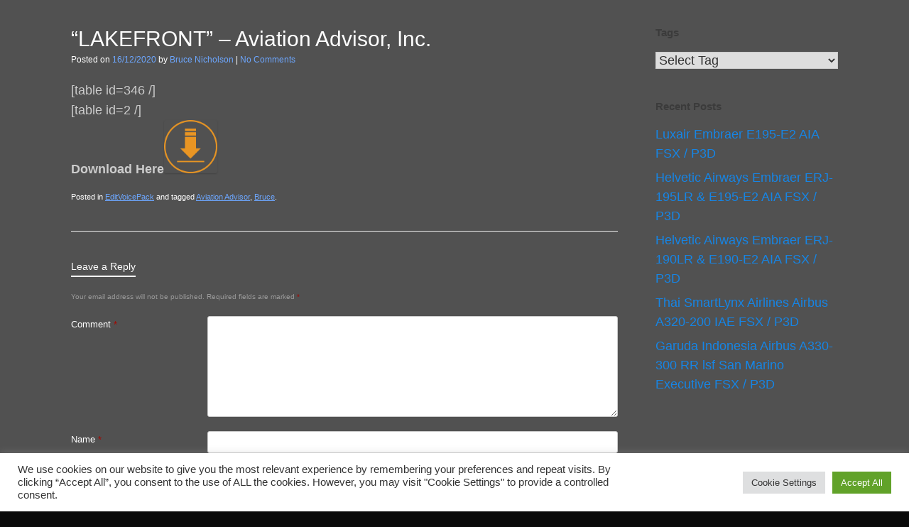

--- FILE ---
content_type: text/html; charset=UTF-8
request_url: https://jcai.dk/lakefront-aviation-advisor-inc/
body_size: 37993
content:
<!DOCTYPE html>
<html lang="en-US">
<head>
	<meta charset="UTF-8" />
	<meta http-equiv="X-UA-Compatible" content="IE=10" />
	<link rel="profile" href="https://gmpg.org/xfn/11" />
	<link rel="pingback" href="https://jcai.dk/xmlrpc.php" />
	<title>&#8220;LAKEFRONT&#8221; &#8211; Aviation Advisor, Inc.</title>
<meta name='robots' content='max-image-preview:large' />
<link rel="alternate" type="application/rss+xml" title=" &raquo; Feed" href="https://jcai.dk/feed/" />
<link rel="alternate" type="application/rss+xml" title=" &raquo; Comments Feed" href="https://jcai.dk/comments/feed/" />
<link rel="alternate" type="application/rss+xml" title=" &raquo; &#8220;LAKEFRONT&#8221; &#8211; Aviation Advisor, Inc. Comments Feed" href="https://jcai.dk/lakefront-aviation-advisor-inc/feed/" />
<link rel="alternate" title="oEmbed (JSON)" type="application/json+oembed" href="https://jcai.dk/wp-json/oembed/1.0/embed?url=https%3A%2F%2Fjcai.dk%2Flakefront-aviation-advisor-inc%2F" />
<link rel="alternate" title="oEmbed (XML)" type="text/xml+oembed" href="https://jcai.dk/wp-json/oembed/1.0/embed?url=https%3A%2F%2Fjcai.dk%2Flakefront-aviation-advisor-inc%2F&#038;format=xml" />
<style id='wp-img-auto-sizes-contain-inline-css' type='text/css'>
img:is([sizes=auto i],[sizes^="auto," i]){contain-intrinsic-size:3000px 1500px}
/*# sourceURL=wp-img-auto-sizes-contain-inline-css */
</style>
<style id='wp-emoji-styles-inline-css' type='text/css'>

	img.wp-smiley, img.emoji {
		display: inline !important;
		border: none !important;
		box-shadow: none !important;
		height: 1em !important;
		width: 1em !important;
		margin: 0 0.07em !important;
		vertical-align: -0.1em !important;
		background: none !important;
		padding: 0 !important;
	}
/*# sourceURL=wp-emoji-styles-inline-css */
</style>
<style id='wp-block-library-inline-css' type='text/css'>
:root{--wp-block-synced-color:#7a00df;--wp-block-synced-color--rgb:122,0,223;--wp-bound-block-color:var(--wp-block-synced-color);--wp-editor-canvas-background:#ddd;--wp-admin-theme-color:#007cba;--wp-admin-theme-color--rgb:0,124,186;--wp-admin-theme-color-darker-10:#006ba1;--wp-admin-theme-color-darker-10--rgb:0,107,160.5;--wp-admin-theme-color-darker-20:#005a87;--wp-admin-theme-color-darker-20--rgb:0,90,135;--wp-admin-border-width-focus:2px}@media (min-resolution:192dpi){:root{--wp-admin-border-width-focus:1.5px}}.wp-element-button{cursor:pointer}:root .has-very-light-gray-background-color{background-color:#eee}:root .has-very-dark-gray-background-color{background-color:#313131}:root .has-very-light-gray-color{color:#eee}:root .has-very-dark-gray-color{color:#313131}:root .has-vivid-green-cyan-to-vivid-cyan-blue-gradient-background{background:linear-gradient(135deg,#00d084,#0693e3)}:root .has-purple-crush-gradient-background{background:linear-gradient(135deg,#34e2e4,#4721fb 50%,#ab1dfe)}:root .has-hazy-dawn-gradient-background{background:linear-gradient(135deg,#faaca8,#dad0ec)}:root .has-subdued-olive-gradient-background{background:linear-gradient(135deg,#fafae1,#67a671)}:root .has-atomic-cream-gradient-background{background:linear-gradient(135deg,#fdd79a,#004a59)}:root .has-nightshade-gradient-background{background:linear-gradient(135deg,#330968,#31cdcf)}:root .has-midnight-gradient-background{background:linear-gradient(135deg,#020381,#2874fc)}:root{--wp--preset--font-size--normal:16px;--wp--preset--font-size--huge:42px}.has-regular-font-size{font-size:1em}.has-larger-font-size{font-size:2.625em}.has-normal-font-size{font-size:var(--wp--preset--font-size--normal)}.has-huge-font-size{font-size:var(--wp--preset--font-size--huge)}.has-text-align-center{text-align:center}.has-text-align-left{text-align:left}.has-text-align-right{text-align:right}.has-fit-text{white-space:nowrap!important}#end-resizable-editor-section{display:none}.aligncenter{clear:both}.items-justified-left{justify-content:flex-start}.items-justified-center{justify-content:center}.items-justified-right{justify-content:flex-end}.items-justified-space-between{justify-content:space-between}.screen-reader-text{border:0;clip-path:inset(50%);height:1px;margin:-1px;overflow:hidden;padding:0;position:absolute;width:1px;word-wrap:normal!important}.screen-reader-text:focus{background-color:#ddd;clip-path:none;color:#444;display:block;font-size:1em;height:auto;left:5px;line-height:normal;padding:15px 23px 14px;text-decoration:none;top:5px;width:auto;z-index:100000}html :where(.has-border-color){border-style:solid}html :where([style*=border-top-color]){border-top-style:solid}html :where([style*=border-right-color]){border-right-style:solid}html :where([style*=border-bottom-color]){border-bottom-style:solid}html :where([style*=border-left-color]){border-left-style:solid}html :where([style*=border-width]){border-style:solid}html :where([style*=border-top-width]){border-top-style:solid}html :where([style*=border-right-width]){border-right-style:solid}html :where([style*=border-bottom-width]){border-bottom-style:solid}html :where([style*=border-left-width]){border-left-style:solid}html :where(img[class*=wp-image-]){height:auto;max-width:100%}:where(figure){margin:0 0 1em}html :where(.is-position-sticky){--wp-admin--admin-bar--position-offset:var(--wp-admin--admin-bar--height,0px)}@media screen and (max-width:600px){html :where(.is-position-sticky){--wp-admin--admin-bar--position-offset:0px}}

/*# sourceURL=wp-block-library-inline-css */
</style><style id='global-styles-inline-css' type='text/css'>
:root{--wp--preset--aspect-ratio--square: 1;--wp--preset--aspect-ratio--4-3: 4/3;--wp--preset--aspect-ratio--3-4: 3/4;--wp--preset--aspect-ratio--3-2: 3/2;--wp--preset--aspect-ratio--2-3: 2/3;--wp--preset--aspect-ratio--16-9: 16/9;--wp--preset--aspect-ratio--9-16: 9/16;--wp--preset--color--black: #000000;--wp--preset--color--cyan-bluish-gray: #abb8c3;--wp--preset--color--white: #ffffff;--wp--preset--color--pale-pink: #f78da7;--wp--preset--color--vivid-red: #cf2e2e;--wp--preset--color--luminous-vivid-orange: #ff6900;--wp--preset--color--luminous-vivid-amber: #fcb900;--wp--preset--color--light-green-cyan: #7bdcb5;--wp--preset--color--vivid-green-cyan: #00d084;--wp--preset--color--pale-cyan-blue: #8ed1fc;--wp--preset--color--vivid-cyan-blue: #0693e3;--wp--preset--color--vivid-purple: #9b51e0;--wp--preset--gradient--vivid-cyan-blue-to-vivid-purple: linear-gradient(135deg,rgb(6,147,227) 0%,rgb(155,81,224) 100%);--wp--preset--gradient--light-green-cyan-to-vivid-green-cyan: linear-gradient(135deg,rgb(122,220,180) 0%,rgb(0,208,130) 100%);--wp--preset--gradient--luminous-vivid-amber-to-luminous-vivid-orange: linear-gradient(135deg,rgb(252,185,0) 0%,rgb(255,105,0) 100%);--wp--preset--gradient--luminous-vivid-orange-to-vivid-red: linear-gradient(135deg,rgb(255,105,0) 0%,rgb(207,46,46) 100%);--wp--preset--gradient--very-light-gray-to-cyan-bluish-gray: linear-gradient(135deg,rgb(238,238,238) 0%,rgb(169,184,195) 100%);--wp--preset--gradient--cool-to-warm-spectrum: linear-gradient(135deg,rgb(74,234,220) 0%,rgb(151,120,209) 20%,rgb(207,42,186) 40%,rgb(238,44,130) 60%,rgb(251,105,98) 80%,rgb(254,248,76) 100%);--wp--preset--gradient--blush-light-purple: linear-gradient(135deg,rgb(255,206,236) 0%,rgb(152,150,240) 100%);--wp--preset--gradient--blush-bordeaux: linear-gradient(135deg,rgb(254,205,165) 0%,rgb(254,45,45) 50%,rgb(107,0,62) 100%);--wp--preset--gradient--luminous-dusk: linear-gradient(135deg,rgb(255,203,112) 0%,rgb(199,81,192) 50%,rgb(65,88,208) 100%);--wp--preset--gradient--pale-ocean: linear-gradient(135deg,rgb(255,245,203) 0%,rgb(182,227,212) 50%,rgb(51,167,181) 100%);--wp--preset--gradient--electric-grass: linear-gradient(135deg,rgb(202,248,128) 0%,rgb(113,206,126) 100%);--wp--preset--gradient--midnight: linear-gradient(135deg,rgb(2,3,129) 0%,rgb(40,116,252) 100%);--wp--preset--font-size--small: 13px;--wp--preset--font-size--medium: 20px;--wp--preset--font-size--large: 36px;--wp--preset--font-size--x-large: 42px;--wp--preset--spacing--20: 0.44rem;--wp--preset--spacing--30: 0.67rem;--wp--preset--spacing--40: 1rem;--wp--preset--spacing--50: 1.5rem;--wp--preset--spacing--60: 2.25rem;--wp--preset--spacing--70: 3.38rem;--wp--preset--spacing--80: 5.06rem;--wp--preset--shadow--natural: 6px 6px 9px rgba(0, 0, 0, 0.2);--wp--preset--shadow--deep: 12px 12px 50px rgba(0, 0, 0, 0.4);--wp--preset--shadow--sharp: 6px 6px 0px rgba(0, 0, 0, 0.2);--wp--preset--shadow--outlined: 6px 6px 0px -3px rgb(255, 255, 255), 6px 6px rgb(0, 0, 0);--wp--preset--shadow--crisp: 6px 6px 0px rgb(0, 0, 0);}:where(.is-layout-flex){gap: 0.5em;}:where(.is-layout-grid){gap: 0.5em;}body .is-layout-flex{display: flex;}.is-layout-flex{flex-wrap: wrap;align-items: center;}.is-layout-flex > :is(*, div){margin: 0;}body .is-layout-grid{display: grid;}.is-layout-grid > :is(*, div){margin: 0;}:where(.wp-block-columns.is-layout-flex){gap: 2em;}:where(.wp-block-columns.is-layout-grid){gap: 2em;}:where(.wp-block-post-template.is-layout-flex){gap: 1.25em;}:where(.wp-block-post-template.is-layout-grid){gap: 1.25em;}.has-black-color{color: var(--wp--preset--color--black) !important;}.has-cyan-bluish-gray-color{color: var(--wp--preset--color--cyan-bluish-gray) !important;}.has-white-color{color: var(--wp--preset--color--white) !important;}.has-pale-pink-color{color: var(--wp--preset--color--pale-pink) !important;}.has-vivid-red-color{color: var(--wp--preset--color--vivid-red) !important;}.has-luminous-vivid-orange-color{color: var(--wp--preset--color--luminous-vivid-orange) !important;}.has-luminous-vivid-amber-color{color: var(--wp--preset--color--luminous-vivid-amber) !important;}.has-light-green-cyan-color{color: var(--wp--preset--color--light-green-cyan) !important;}.has-vivid-green-cyan-color{color: var(--wp--preset--color--vivid-green-cyan) !important;}.has-pale-cyan-blue-color{color: var(--wp--preset--color--pale-cyan-blue) !important;}.has-vivid-cyan-blue-color{color: var(--wp--preset--color--vivid-cyan-blue) !important;}.has-vivid-purple-color{color: var(--wp--preset--color--vivid-purple) !important;}.has-black-background-color{background-color: var(--wp--preset--color--black) !important;}.has-cyan-bluish-gray-background-color{background-color: var(--wp--preset--color--cyan-bluish-gray) !important;}.has-white-background-color{background-color: var(--wp--preset--color--white) !important;}.has-pale-pink-background-color{background-color: var(--wp--preset--color--pale-pink) !important;}.has-vivid-red-background-color{background-color: var(--wp--preset--color--vivid-red) !important;}.has-luminous-vivid-orange-background-color{background-color: var(--wp--preset--color--luminous-vivid-orange) !important;}.has-luminous-vivid-amber-background-color{background-color: var(--wp--preset--color--luminous-vivid-amber) !important;}.has-light-green-cyan-background-color{background-color: var(--wp--preset--color--light-green-cyan) !important;}.has-vivid-green-cyan-background-color{background-color: var(--wp--preset--color--vivid-green-cyan) !important;}.has-pale-cyan-blue-background-color{background-color: var(--wp--preset--color--pale-cyan-blue) !important;}.has-vivid-cyan-blue-background-color{background-color: var(--wp--preset--color--vivid-cyan-blue) !important;}.has-vivid-purple-background-color{background-color: var(--wp--preset--color--vivid-purple) !important;}.has-black-border-color{border-color: var(--wp--preset--color--black) !important;}.has-cyan-bluish-gray-border-color{border-color: var(--wp--preset--color--cyan-bluish-gray) !important;}.has-white-border-color{border-color: var(--wp--preset--color--white) !important;}.has-pale-pink-border-color{border-color: var(--wp--preset--color--pale-pink) !important;}.has-vivid-red-border-color{border-color: var(--wp--preset--color--vivid-red) !important;}.has-luminous-vivid-orange-border-color{border-color: var(--wp--preset--color--luminous-vivid-orange) !important;}.has-luminous-vivid-amber-border-color{border-color: var(--wp--preset--color--luminous-vivid-amber) !important;}.has-light-green-cyan-border-color{border-color: var(--wp--preset--color--light-green-cyan) !important;}.has-vivid-green-cyan-border-color{border-color: var(--wp--preset--color--vivid-green-cyan) !important;}.has-pale-cyan-blue-border-color{border-color: var(--wp--preset--color--pale-cyan-blue) !important;}.has-vivid-cyan-blue-border-color{border-color: var(--wp--preset--color--vivid-cyan-blue) !important;}.has-vivid-purple-border-color{border-color: var(--wp--preset--color--vivid-purple) !important;}.has-vivid-cyan-blue-to-vivid-purple-gradient-background{background: var(--wp--preset--gradient--vivid-cyan-blue-to-vivid-purple) !important;}.has-light-green-cyan-to-vivid-green-cyan-gradient-background{background: var(--wp--preset--gradient--light-green-cyan-to-vivid-green-cyan) !important;}.has-luminous-vivid-amber-to-luminous-vivid-orange-gradient-background{background: var(--wp--preset--gradient--luminous-vivid-amber-to-luminous-vivid-orange) !important;}.has-luminous-vivid-orange-to-vivid-red-gradient-background{background: var(--wp--preset--gradient--luminous-vivid-orange-to-vivid-red) !important;}.has-very-light-gray-to-cyan-bluish-gray-gradient-background{background: var(--wp--preset--gradient--very-light-gray-to-cyan-bluish-gray) !important;}.has-cool-to-warm-spectrum-gradient-background{background: var(--wp--preset--gradient--cool-to-warm-spectrum) !important;}.has-blush-light-purple-gradient-background{background: var(--wp--preset--gradient--blush-light-purple) !important;}.has-blush-bordeaux-gradient-background{background: var(--wp--preset--gradient--blush-bordeaux) !important;}.has-luminous-dusk-gradient-background{background: var(--wp--preset--gradient--luminous-dusk) !important;}.has-pale-ocean-gradient-background{background: var(--wp--preset--gradient--pale-ocean) !important;}.has-electric-grass-gradient-background{background: var(--wp--preset--gradient--electric-grass) !important;}.has-midnight-gradient-background{background: var(--wp--preset--gradient--midnight) !important;}.has-small-font-size{font-size: var(--wp--preset--font-size--small) !important;}.has-medium-font-size{font-size: var(--wp--preset--font-size--medium) !important;}.has-large-font-size{font-size: var(--wp--preset--font-size--large) !important;}.has-x-large-font-size{font-size: var(--wp--preset--font-size--x-large) !important;}
/*# sourceURL=global-styles-inline-css */
</style>

<style id='classic-theme-styles-inline-css' type='text/css'>
/*! This file is auto-generated */
.wp-block-button__link{color:#fff;background-color:#32373c;border-radius:9999px;box-shadow:none;text-decoration:none;padding:calc(.667em + 2px) calc(1.333em + 2px);font-size:1.125em}.wp-block-file__button{background:#32373c;color:#fff;text-decoration:none}
/*# sourceURL=/wp-includes/css/classic-themes.min.css */
</style>
<link rel='stylesheet' id='cookie-law-info-css' href='https://jcai.dk/wp-content/plugins/cookie-law-info/legacy/public/css/cookie-law-info-public.css?ver=3.3.9.1' type='text/css' media='all' />
<link rel='stylesheet' id='cookie-law-info-gdpr-css' href='https://jcai.dk/wp-content/plugins/cookie-law-info/legacy/public/css/cookie-law-info-gdpr.css?ver=3.3.9.1' type='text/css' media='all' />
<style id='dominant-color-styles-inline-css' type='text/css'>
img[data-dominant-color]:not(.has-transparency) { background-color: var(--dominant-color); }
/*# sourceURL=dominant-color-styles-inline-css */
</style>
<link rel='stylesheet' id='vantage-style-css' href='https://jcai.dk/wp-content/themes/vantage/style.css?ver=1.20.32' type='text/css' media='all' />
<link rel='stylesheet' id='font-awesome-css' href='https://jcai.dk/wp-content/themes/vantage/fontawesome/css/font-awesome.css?ver=4.6.2' type='text/css' media='all' />
<!--n2css--><!--n2js--><script type="text/javascript" src="https://jcai.dk/wp-includes/js/jquery/jquery.min.js?ver=3.7.1" id="jquery-core-js"></script>
<script type="text/javascript" src="https://jcai.dk/wp-includes/js/jquery/jquery-migrate.min.js?ver=3.4.1" id="jquery-migrate-js"></script>
<script type="text/javascript" id="cookie-law-info-js-extra">
/* <![CDATA[ */
var Cli_Data = {"nn_cookie_ids":[],"cookielist":[],"non_necessary_cookies":[],"ccpaEnabled":"","ccpaRegionBased":"","ccpaBarEnabled":"","strictlyEnabled":["necessary","obligatoire"],"ccpaType":"gdpr","js_blocking":"1","custom_integration":"","triggerDomRefresh":"","secure_cookies":""};
var cli_cookiebar_settings = {"animate_speed_hide":"500","animate_speed_show":"500","background":"#FFF","border":"#b1a6a6c2","border_on":"","button_1_button_colour":"#61a229","button_1_button_hover":"#4e8221","button_1_link_colour":"#fff","button_1_as_button":"1","button_1_new_win":"","button_2_button_colour":"#333","button_2_button_hover":"#292929","button_2_link_colour":"#444","button_2_as_button":"","button_2_hidebar":"","button_3_button_colour":"#dedfe0","button_3_button_hover":"#b2b2b3","button_3_link_colour":"#333333","button_3_as_button":"1","button_3_new_win":"","button_4_button_colour":"#dedfe0","button_4_button_hover":"#b2b2b3","button_4_link_colour":"#333333","button_4_as_button":"1","button_7_button_colour":"#61a229","button_7_button_hover":"#4e8221","button_7_link_colour":"#fff","button_7_as_button":"1","button_7_new_win":"","font_family":"inherit","header_fix":"","notify_animate_hide":"1","notify_animate_show":"","notify_div_id":"#cookie-law-info-bar","notify_position_horizontal":"right","notify_position_vertical":"bottom","scroll_close":"","scroll_close_reload":"","accept_close_reload":"","reject_close_reload":"","showagain_tab":"","showagain_background":"#fff","showagain_border":"#000","showagain_div_id":"#cookie-law-info-again","showagain_x_position":"100px","text":"#333333","show_once_yn":"","show_once":"10000","logging_on":"","as_popup":"","popup_overlay":"1","bar_heading_text":"","cookie_bar_as":"banner","popup_showagain_position":"bottom-right","widget_position":"left"};
var log_object = {"ajax_url":"https://jcai.dk/wp-admin/admin-ajax.php"};
//# sourceURL=cookie-law-info-js-extra
/* ]]> */
</script>
<script type="text/javascript" src="https://jcai.dk/wp-content/plugins/cookie-law-info/legacy/public/js/cookie-law-info-public.js?ver=3.3.9.1" id="cookie-law-info-js"></script>
<link rel="https://api.w.org/" href="https://jcai.dk/wp-json/" /><link rel="alternate" title="JSON" type="application/json" href="https://jcai.dk/wp-json/wp/v2/posts/14605" /><link rel="EditURI" type="application/rsd+xml" title="RSD" href="https://jcai.dk/xmlrpc.php?rsd" />
<link rel="canonical" href="https://jcai.dk/lakefront-aviation-advisor-inc/" />
<meta name="generator" content="auto-sizes 1.7.0">
<meta name="generator" content="dominant-color-images 1.2.0">
<meta name="generator" content="performance-lab 4.0.0; plugins: auto-sizes, dominant-color-images, embed-optimizer, image-prioritizer, performant-translations, speculation-rules, web-worker-offloading, webp-uploads">
<meta name="generator" content="performant-translations 1.2.0">
<meta name="generator" content="web-worker-offloading 0.2.0">
<meta name="generator" content="webp-uploads 2.6.0">
<meta name="viewport" content="width=device-width, initial-scale=1" /><meta name="generator" content="speculation-rules 1.6.0">
<meta name="generator" content="optimization-detective 1.0.0-beta3">
<meta name="generator" content="embed-optimizer 1.0.0-beta2">
<meta name="generator" content="image-prioritizer 1.0.0-beta2">
		<style type="text/css" media="screen">
			#footer-widgets .widget { width: 100%; }
			#masthead-widgets .widget { width: 100%; }
		</style>
		<style type="text/css" id="vantage-footer-widgets">#footer-widgets aside { width : 100%; }</style> <style type="text/css" id="customizer-css">#masthead.site-header .hgroup .site-title, #masthead.site-header.masthead-logo-in-menu .logo > .site-title { font-size: 43.2px; color: #e8e8e8 } #masthead .hgroup .site-description, #masthead.masthead-logo-in-menu .site-description { color: #e8e8e8 } #masthead .hgroup .support-text, #masthead .hgroup .site-description { font-size: 20px; color: #ffffff } #page-title, article.post .entry-header h1.entry-title, article.page .entry-header h1.entry-title { font-size: 30px } #page-title, article.post .entry-header h1.entry-title, article.page .entry-header h1.entry-title, .woocommerce #page-wrapper .product h1.entry-title { color: #ffffff } .entry-content { font-size: 18px } #secondary .widget { font-size: 18px } article.post .entry-header .entry-meta, article.post .entry-categories, article.page .entry-categories { color: #ffffff } article.post .entry-header .entry-meta a, article.post .entry-categories a, article.page .entry-categories a { color: #6da7ff } .entry-content, .entry-summary, #comments .commentlist article .comment-meta a { color: #cccccc } .entry-content h1, .entry-content h2, .entry-content h3, .entry-content h4, .entry-content h5, .entry-content h6, #comments .commentlist article .comment-author a, #comments .commentlist article .comment-author, #comments-title, #reply-title, #commentform label { color: #ffffff } #comments-title, #reply-title { border-bottom-color: #ffffff } .entry-content h1 { font-size: 18px } .entry-content h2 { font-size: 18px } .entry-content h3 { font-size: 18px } .entry-content h5 { font-size: 18px } .entry-content h6 { font-size: 25px } .entry-content a, .entry-content a:visited, article.post .author-box .box-content .author-posts a:hover, #secondary a, #secondary a:visited, #masthead .hgroup a, #masthead .hgroup a:visited, .comment-form .logged-in-as a, .comment-form .logged-in-as a:visited { color: #1685e5 } .entry-content a, .textwidget a { text-decoration: none } .entry-content a:hover, .entry-content a:focus, .entry-content a:active, #secondary a:hover, #masthead .hgroup a:hover, #masthead .hgroup a:focus, #masthead .hgroup a:active, .comment-form .logged-in-as a:hover, .comment-form .logged-in-as a:focus, .comment-form .logged-in-as a:active { color: #f9703e } .entry-content a:hover, .textwidget a:hover { text-decoration: underline } .main-navigation ul li.current-menu-item > a, .main-navigation ul li.current_page_item > a  { background-color: #ffffff } #search-icon .searchform { background-color: #ffffff } a.button, button, html input[type="button"], input[type="reset"], input[type="submit"], .post-navigation a, #image-navigation a, article.post .more-link, article.page .more-link, .paging-navigation a, .woocommerce #page-wrapper .button, .woocommerce a.button, .woocommerce .checkout-button, .woocommerce input.button, #infinite-handle span { background: #e8e8e8; border-color: #ffffff } a.button:hover, button:hover, html input[type="button"]:hover, input[type="reset"]:hover, input[type="submit"]:hover, .post-navigation a:hover, #image-navigation a:hover, article.post .more-link:hover, article.page .more-link:hover, .paging-navigation a:hover, .woocommerce #page-wrapper .button:hover, .woocommerce a.button:hover, .woocommerce .checkout-button:hover, .woocommerce input.button:hover, .woocommerce input.button:disabled:hover, .woocommerce input.button:disabled[disabled]:hover, #infinite-handle span:hover { background: #e8e8e8 } a.button:hover, button:hover, html input[type="button"]:hover, input[type="reset"]:hover, input[type="submit"]:hover, .post-navigation a:hover, #image-navigation a:hover, article.post .more-link:hover, article.page .more-link:hover, .paging-navigation a:hover, .woocommerce #page-wrapper .button:hover, .woocommerce a.button:hover, .woocommerce .checkout-button:hover, .woocommerce input.button:hover, #infinite-handle span:hover { opacity: 0.75; border-color: #ffffff } a.button:focus, button:focus, html input[type="button"]:focus, input[type="reset"]:focus, input[type="submit"]:focus, .post-navigation a:focus, #image-navigation a:focus, article.post .more-link:focus, article.page .more-link:focus, .paging-navigation a:focus, .woocommerce #page-wrapper .button:focus, .woocommerce a.button:focus, .woocommerce .checkout-button:focus, .woocommerce input.button:focus, .woocommerce input.button:disabled:focus, .woocommerce input.button:disabled[disabled]:focus, #infinite-handle span:focus { background: #e8e8e8 } a.button:focus, button:focus, html input[type="button"]:focus, input[type="reset"]:focus, input[type="submit"]:focus, .post-navigation a:focus, #image-navigation a:focus, article.post .more-link:focus, article.page .more-link:focus, .paging-navigation a:focus, .woocommerce #page-wrapper .button:focus, .woocommerce a.button:focus, .woocommerce .checkout-button:focus, .woocommerce input.button:focus, #infinite-handle span:focus { opacity: 0.75; border-color: #ffffff } a.button, button, html input[type="button"], input[type="reset"], input[type="submit"], .post-navigation a, #image-navigation a, article.post .more-link, article.page .more-link, .paging-navigation a, .woocommerce #page-wrapper .button, .woocommerce a.button, .woocommerce .checkout-button, .woocommerce input.button, .woocommerce #respond input#submit:hover, .woocommerce a.button:hover, .woocommerce button.button:hover, .woocommerce input.button:hover, .woocommerce input.button:disabled, .woocommerce input.button:disabled[disabled], .woocommerce input.button:disabled:hover, .woocommerce input.button:disabled[disabled]:hover, #infinite-handle span button { color: #545454 } #masthead-widgets .widget .widget-title { color: #ffffff } .widget_circleicon-widget .circle-icon-box .circle-icon:not(.icon-style-set) { background-color: #ffffff } #masthead { background-color: #ffffff; background-position: center; background-repeat: no-repeat } #main { background-color: #515151 } .entry-content img { -webkit-border-radius: 3px; -moz-border-radius: 3px; border-radius: 3px; -webkit-box-shadow: 0 1px 2px rgba(0,0,0,0.175); -moz-box-shadow: 0 1px 2px rgba(0,0,0,0.175); box-shadow: 0 1px 2px rgba(0,0,0,0.175) } #colophon, body.layout-full { background-color: #0a0a0a } </style><link rel="icon" href="https://jcai.dk/wp-content/uploads/2025/09/cropped-Untitled-design1-32x32.png" sizes="32x32" />
<link rel="icon" href="https://jcai.dk/wp-content/uploads/2025/09/cropped-Untitled-design1-192x192.png" sizes="192x192" />
<link rel="apple-touch-icon" href="https://jcai.dk/wp-content/uploads/2025/09/cropped-Untitled-design1-180x180.png" />
<meta name="msapplication-TileImage" content="https://jcai.dk/wp-content/uploads/2025/09/cropped-Untitled-design1-270x270.png" />
		<style type="text/css" id="wp-custom-css">
			.widget,
.widget a,
.widget ul li a.post-title {
    color: #ffffff;
}		</style>
		<style id="sccss">.widget,
.widget a,
.widget ul li a.post-title {
    color: #000;
}</style><link rel='stylesheet' id='cookie-law-info-table-css' href='https://jcai.dk/wp-content/plugins/cookie-law-info/legacy/public/css/cookie-law-info-table.css?ver=3.3.9.1' type='text/css' media='all' />
</head>

<body data-rsssl=1 class="wp-singular post-template-default single single-post postid-14605 single-format-standard wp-theme-vantage group-blog responsive layout-full no-js has-sidebar panels-style-force-full page-layout-default">


<div id="page-wrapper">

	<a class="skip-link screen-reader-text" href="#content">Skip to content</a>

	
	
		
<header id="masthead" class="site-header masthead-logo-in-menu " role="banner">

	<nav class="site-navigation main-navigation primary">
	<div class="full-container">
	</div>
</nav><!-- .site-navigation .main-navigation -->

</header><!-- #masthead .site-header -->

	
	
	
	
	<div id="main" class="site-main">
		<div class="full-container">
			
<div id="primary" class="content-area">
	<div id="content" class="site-content" role="main">

		
		
<article id="post-14605" class="post post-14605 type-post status-publish format-standard hentry category-editvoicepack tag-aviation-advisor tag-bruce">

	<div class="entry-main">

		
					<header class="entry-header">

				
									<h1 class="entry-title">&#8220;LAKEFRONT&#8221; &#8211; Aviation Advisor, Inc.</h1>
				
									<div class="entry-meta">
						Posted on <a href="https://jcai.dk/lakefront-aviation-advisor-inc/" title="21:06" rel="bookmark"><time class="entry-date" datetime="2020-12-16T21:06:53+01:00">16/12/2020</time></a><time class="updated" datetime="2020-12-16T21:06:53+01:00">16/12/2020</time> <span class="byline"> by <span class="author vcard"><a class="url fn n" href="https://jcai.dk/author/brucen/" title="View all posts by Bruce Nicholson" rel="author">Bruce Nicholson</a></span></span>  | <span class="comments-link"><a href="https://jcai.dk/lakefront-aviation-advisor-inc/#respond">No Comments</a></span>					</div><!-- .entry-meta -->
				
			</header><!-- .entry-header -->
		
		<div class="entry-content">
			<p>[table id=346 /]<br />
[table id=2 /]<br />
<strong>Download Here</strong><a href="https://jcai.dk/download/Callsigns/Bruce/Lakefront.zip"><img data-od-unknown-tag data-od-xpath="/HTML/BODY/DIV[@id=&apos;page-wrapper&apos;]/*[3][self::DIV]/*[1][self::DIV]/*[1][self::DIV]/*[1][self::DIV]/*[1][self::ARTICLE]/*[1][self::DIV]/*[2][self::DIV]/*[1][self::P]/*[4][self::A]/*[1][self::IMG]" decoding="async" src="https://www.jcai.dk/download/Callsigns/Bruce/Images/download-icon-png-4387.png" alt="Download Here" width="75" height="75" /></a></p>
					</div><!-- .entry-content -->

					<div class="entry-categories">
				Posted in <a href="https://jcai.dk/category/editvoicepack/" rel="category tag">EditVoicePack</a> and tagged <a href="https://jcai.dk/tag/aviation-advisor/" rel="tag">Aviation Advisor</a>, <a href="https://jcai.dk/tag/bruce/" rel="tag">Bruce</a>.			</div>
		
		
		
	</div>

</article><!-- #post-14605 -->

		
		
		

	<div id="comments" class="comments-area">

	
	
	
		<div id="respond" class="comment-respond">
		<h3 id="reply-title" class="comment-reply-title">Leave a Reply <small><a rel="nofollow" id="cancel-comment-reply-link" href="/lakefront-aviation-advisor-inc/#respond" style="display:none;">Cancel reply</a></small></h3><form action="https://jcai.dk/wp-comments-post.php" method="post" id="commentform" class="comment-form"><p class="comment-notes"><span id="email-notes">Your email address will not be published.</span> <span class="required-field-message">Required fields are marked <span class="required">*</span></span></p><p class="comment-form-comment"><label for="comment">Comment <span class="required">*</span></label> <textarea id="comment" name="comment" cols="45" rows="8" maxlength="65525" required="required"></textarea></p><p class="comment-form-author"><label for="author">Name <span class="required">*</span></label> <input id="author" name="author" type="text" value="" size="30" maxlength="245" autocomplete="name" required="required" /></p>
<p class="comment-form-email"><label for="email">Email <span class="required">*</span></label> <input id="email" name="email" type="text" value="" size="30" maxlength="100" aria-describedby="email-notes" autocomplete="email" required="required" /></p>
<p class="comment-form-url"><label for="url">Website</label> <input id="url" name="url" type="text" value="" size="30" maxlength="200" autocomplete="url" /></p>
<p class="comment-form-cookies-consent"><input id="wp-comment-cookies-consent" name="wp-comment-cookies-consent" type="checkbox" value="yes" /> <label for="wp-comment-cookies-consent">Save my name, email, and website in this browser for the next time I comment.</label></p>
<p class="form-submit"><input name="submit" type="submit" id="submit" class="submit" value="Post Comment" /> <input type='hidden' name='comment_post_ID' value='14605' id='comment_post_ID' />
<input type='hidden' name='comment_parent' id='comment_parent' value='0' />
</p><p style="display: none;"><input type="hidden" id="akismet_comment_nonce" name="akismet_comment_nonce" value="b220e95602" /></p><p style="display: none !important;" class="akismet-fields-container" data-prefix="ak_"><label>&#916;<textarea name="ak_hp_textarea" cols="45" rows="8" maxlength="100"></textarea></label><input type="hidden" id="ak_js_1" name="ak_js" value="52"/><script>document.getElementById( "ak_js_1" ).setAttribute( "value", ( new Date() ).getTime() );</script></p></form>	</div><!-- #respond -->
	
</div><!-- #comments .comments-area -->


	</div><!-- #content .site-content -->
</div><!-- #primary .content-area -->


<div id="secondary" class="widget-area" role="complementary">
		<aside id="taxonomy_dropdown_widget-5" class="widget widget_taxonomy_dropdown_widget">
<h3 class="widget-title"><label for="taxonomy_dropdown_widget_dropdown_5">Tags</label></h3>
<select name="taxonomy_dropdown_widget_dropdown_5" class="taxonomy_dropdown_widget_dropdown" onchange="document.location.href=this.options[this.selectedIndex].value;" id="taxonomy_dropdown_widget_dropdown_5">
	<option value="">Select Tag</option>
	<option value="https://jcai.dk/tag/115th-fighter-wing-ang/">115th Fighter Wing ANG</option>
	<option value="https://jcai.dk/tag/2-excel-aviation/">2 Excel Aviation</option>
	<option value="https://jcai.dk/tag/21-air/">21-Air</option>
	<option value="https://jcai.dk/tag/29palms/">29Palms</option>
	<option value="https://jcai.dk/tag/2excel-aviation/">2Excel Aviation</option>
	<option value="https://jcai.dk/tag/4-airways/">4 Airways</option>
	<option value="https://jcai.dk/tag/4gs-aviation-services/">4Gs Aviation Services</option>
	<option value="https://jcai.dk/tag/5-hour-energy/">5-Hour Energy</option>
	<option value="https://jcai.dk/tag/7-air-cargo/">7 Air Cargo</option>
	<option value="https://jcai.dk/tag/748-air-services/">748 Air Services</option>
	<option value="https://jcai.dk/tag/9air/">9air</option>
	<option value="https://jcai.dk/tag/a-ok-jets/">A-OK Jets</option>
	<option value="https://jcai.dk/tag/a-o-smith-corporation/">A.O. Smith Corporation</option>
	<option value="https://jcai.dk/tag/abbott-laboratories/">Abbott Laboratories</option>
	<option value="https://jcai.dk/tag/abercrombie-kent/">Abercrombie &amp; Kent</option>
	<option value="https://jcai.dk/tag/acass-canada/">ACASS Canada</option>
	<option value="https://jcai.dk/tag/acass-san-marino/">ACASS San Marino</option>
	<option value="https://jcai.dk/tag/ace-belgium-freighters/">Ace Belgium Freighters</option>
	<option value="https://jcai.dk/tag/acm-airlines/">ACM Airlines</option>
	<option value="https://jcai.dk/tag/acp-jet-charters/">ACP Jet Charters</option>
	<option value="https://jcai.dk/tag/act-airlines/">ACT Airlines</option>
	<option value="https://jcai.dk/tag/action-aviation/">Action Aviation</option>
	<option value="https://jcai.dk/tag/adac-aero-dienst/">ADAC Aero-Dienst</option>
	<option value="https://jcai.dk/tag/ade-selector/">ADE-Selector</option>
	<option value="https://jcai.dk/tag/ade-selector-airports/">ADE-Selector Airport&#039;s</option>
	<option value="https://jcai.dk/tag/admiral-beverage/">Admiral Beverage</option>
	<option value="https://jcai.dk/tag/adria-airways/">Adria Airways</option>
	<option value="https://jcai.dk/tag/advanced-air/">Advanced Air</option>
	<option value="https://jcai.dk/tag/advanced-drainage-systems/">Advanced Drainage Systems</option>
	<option value="https://jcai.dk/tag/aelf-flightservice/">AELF FlightService</option>
	<option value="https://jcai.dk/tag/aercaribe/">AerCaribe</option>
	<option value="https://jcai.dk/tag/aero-air/">Aero Air</option>
	<option value="https://jcai.dk/tag/aero-calafia/">Aero Calafia</option>
	<option value="https://jcai.dk/tag/aero-charter/">Aero Charter</option>
	<option value="https://jcai.dk/tag/aero-k-airlines/">Aero K Airlines</option>
	<option value="https://jcai.dk/tag/aero-personal/">Aero Personal</option>
	<option value="https://jcai.dk/tag/aero-technologies/">Aero Technologies</option>
	<option value="https://jcai.dk/tag/aero-tech-services/">Aero-Tech Services</option>
	<option value="https://jcai.dk/tag/aerocaribbean/">AeroCaribbean</option>
	<option value="https://jcai.dk/tag/aerodynamics-adi/">Aerodynamics-ADI</option>
	<option value="https://jcai.dk/tag/aerogaviota/">Aerogaviota</option>
	<option value="https://jcai.dk/tag/aerolineas-argentinas/">Aerolineas Argentinas</option>
	<option value="https://jcai.dk/tag/aerolineas-ejecutivas/">Aerolineas Ejecutivas</option>
	<option value="https://jcai.dk/tag/aerologic/">Aerologic</option>
	<option value="https://jcai.dk/tag/aeromas/">Aeromas</option>
	<option value="https://jcai.dk/tag/aeronautica-militare-41-stormo/">Aeronautica Militare 41 Stormo</option>
	<option value="https://jcai.dk/tag/aeronautica-militare-italiana/">Aeronautica Militare Italiana</option>
	<option value="https://jcai.dk/tag/aeronaves-tsm/">Aeronaves TSM</option>
	<option value="https://jcai.dk/tag/aeropartner/">Aeropartner</option>
	<option value="https://jcai.dk/tag/aeropostal/">Aeropostal</option>
	<option value="https://jcai.dk/tag/aerorepublica/">Aerorepublica</option>
	<option value="https://jcai.dk/tag/aerosoft/">Aerosoft</option>
	<option value="https://jcai.dk/tag/aerospace-consortium/">AeroSpace Consortium</option>
	<option value="https://jcai.dk/tag/aerostan/">Aerostan</option>
	<option value="https://jcai.dk/tag/aerotranscargo/">Aerotranscargo</option>
	<option value="https://jcai.dk/tag/aerounion/">AeroUnion</option>
	<option value="https://jcai.dk/tag/aerovip/">AeroVIP</option>
	<option value="https://jcai.dk/tag/aerowest/">Aerowest</option>
	<option value="https://jcai.dk/tag/afcad/">AFCAD</option>
	<option value="https://jcai.dk/tag/africa-charter-airline/">Africa Charter Airline</option>
	<option value="https://jcai.dk/tag/afriqiyah-airways/">Afriqiyah Airways</option>
	<option value="https://jcai.dk/tag/afs-alpine-flightservice/">AFS Alpine Flightservice</option>
	<option value="https://jcai.dk/tag/ag-pro/">Ag-Pro</option>
	<option value="https://jcai.dk/tag/agco/">AGCO</option>
	<option value="https://jcai.dk/tag/ah-aviation/">AH Aviation</option>
	<option value="https://jcai.dk/tag/aigle-azur/">Aigle Azur</option>
	<option value="https://jcai.dk/tag/air-adelphi/">Air Adelphi</option>
	<option value="https://jcai.dk/tag/air-adriatic/">Air Adriatic</option>
	<option value="https://jcai.dk/tag/air-albania/">Air Albania</option>
	<option value="https://jcai.dk/tag/air-algerie/">Air Algerie</option>
	<option value="https://jcai.dk/tag/air-alsie/">Air Alsie</option>
	<option value="https://jcai.dk/tag/air-anka/">Air Anka</option>
	<option value="https://jcai.dk/tag/air-antilles/">Air Antilles</option>
	<option value="https://jcai.dk/tag/air-antwerp/">Air Antwerp</option>
	<option value="https://jcai.dk/tag/air-arabia/">Air Arabia</option>
	<option value="https://jcai.dk/tag/air-arabia-abu-dhabi/">Air Arabia Abu Dhabi</option>
	<option value="https://jcai.dk/tag/air-arabia-maroc/">Air Arabia Maroc</option>
	<option value="https://jcai.dk/tag/air-armenia/">Air Armenia</option>
	<option value="https://jcai.dk/tag/air-atlanta-icelandic/">Air Atlanta Icelandic</option>
	<option value="https://jcai.dk/tag/air-belgium/">Air Belgium</option>
	<option value="https://jcai.dk/tag/air-bohemia/">Air Bohemia</option>
	<option value="https://jcai.dk/tag/air-borealis/">Air Borealis</option>
	<option value="https://jcai.dk/tag/air-botswana/">Air Botswana</option>
	<option value="https://jcai.dk/tag/air-bucharest/">Air Bucharest</option>
	<option value="https://jcai.dk/tag/air-burkina/">Air Burkina</option>
	<option value="https://jcai.dk/tag/air-cairo/">Air Cairo</option>
	<option value="https://jcai.dk/tag/air-canada-express/">Air Canada Express</option>
	<option value="https://jcai.dk/tag/air-caraibes/">Air Caraibes</option>
	<option value="https://jcai.dk/tag/air-century/">Air Century</option>
	<option value="https://jcai.dk/tag/air-ceresia-sa/">Air Ceresia SA</option>
	<option value="https://jcai.dk/tag/air-changan/">Air Changan</option>
	<option value="https://jcai.dk/tag/air-chathams/">Air Chathams</option>
	<option value="https://jcai.dk/tag/air-china/">Air China</option>
	<option value="https://jcai.dk/tag/air-china-cargo/">Air China Cargo</option>
	<option value="https://jcai.dk/tag/air-europa/">Air Europa</option>
	<option value="https://jcai.dk/tag/air-georgian/">Air Georgian</option>
	<option value="https://jcai.dk/tag/air-ghana/">Air Ghana</option>
	<option value="https://jcai.dk/tag/air-gotland-ab/">Air Gotland AB</option>
	<option value="https://jcai.dk/tag/air-greenland/">Air Greenland</option>
	<option value="https://jcai.dk/tag/air-hamburg-private-jets/">Air Hamburg Private Jets</option>
	<option value="https://jcai.dk/tag/air-hong-kong/">Air Hong Kong</option>
	<option value="https://jcai.dk/tag/air-horizont/">Air Horizont</option>
	<option value="https://jcai.dk/tag/air-iceland/">Air Iceland</option>
	<option value="https://jcai.dk/tag/air-incheon/">Air Incheon</option>
	<option value="https://jcai.dk/tag/air-inuit/">Air Inuit</option>
	<option value="https://jcai.dk/tag/air-invest/">Air Invest</option>
	<option value="https://jcai.dk/tag/air-italy/">Air Italy</option>
	<option value="https://jcai.dk/tag/air-key-west/">Air Key West</option>
	<option value="https://jcai.dk/tag/air-king-jet/">Air King Jet</option>
	<option value="https://jcai.dk/tag/air-leap/">Air Leap</option>
	<option value="https://jcai.dk/tag/air-leisure/">Air Leisure</option>
	<option value="https://jcai.dk/tag/air-libya/">Air Libya</option>
	<option value="https://jcai.dk/tag/air-lituanica/">Air Lituanica</option>
	<option value="https://jcai.dk/tag/air-loyaute/">Air Loyaute</option>
	<option value="https://jcai.dk/tag/air-lubo/">AIR LUBO</option>
	<option value="https://jcai.dk/tag/air-malta/">Air Malta</option>
	<option value="https://jcai.dk/tag/air-manas/">Air Manas</option>
	<option value="https://jcai.dk/tag/air-marshall-islands/">Air Marshall Islands</option>
	<option value="https://jcai.dk/tag/air-mauritius/">Air Mauritius</option>
	<option value="https://jcai.dk/tag/air-mediterranean/">Air Mediterranean</option>
	<option value="https://jcai.dk/tag/air-mediterranee/">Air Mediterranee</option>
	<option value="https://jcai.dk/tag/air-moldova/">Air Moldova</option>
	<option value="https://jcai.dk/tag/air-montenegro/">Air Montenegro</option>
	<option value="https://jcai.dk/tag/air-namibia/">Air Namibia</option>
	<option value="https://jcai.dk/tag/air-national-australia/">Air National Australia</option>
	<option value="https://jcai.dk/tag/air-new-zealand/">Air New Zealand</option>
	<option value="https://jcai.dk/tag/air-new-zealand-link/">Air New Zealand Link</option>
	<option value="https://jcai.dk/tag/air-nostrum/">Air Nostrum</option>
	<option value="https://jcai.dk/tag/air-partners/">Air Partners</option>
	<option value="https://jcai.dk/tag/air-peace/">Air Peace</option>
	<option value="https://jcai.dk/tag/air-pink/">Air Pink</option>
	<option value="https://jcai.dk/tag/air-pohang/">Air Pohang</option>
	<option value="https://jcai.dk/tag/air-premia/">Air Premia</option>
	<option value="https://jcai.dk/tag/air-saint-pierre/">Air Saint-Pierre</option>
	<option value="https://jcai.dk/tag/air-senegal/">Air Senegal</option>
	<option value="https://jcai.dk/tag/air-seoul/">Air Seoul</option>
	<option value="https://jcai.dk/tag/air-serbia/">Air Serbia</option>
	<option value="https://jcai.dk/tag/air-service-liege/">Air Service Liege</option>
	<option value="https://jcai.dk/tag/air-sial/">Air Sial</option>
	<option value="https://jcai.dk/tag/air-st-kitts-nevis/">Air St. Kitts &amp; Nevis</option>
	<option value="https://jcai.dk/tag/air-sunshine/">Air Sunshine</option>
	<option value="https://jcai.dk/tag/air-tanker/">Air Tanker</option>
	<option value="https://jcai.dk/tag/air-taxi-benin/">Air Taxi Benin</option>
	<option value="https://jcai.dk/tag/air-thanlwin/">Air Thanlwin</option>
	<option value="https://jcai.dk/tag/air-tindi/">Air Tindi</option>
	<option value="https://jcai.dk/tag/air-transat/">Air Transat</option>
	<option value="https://jcai.dk/tag/air-travel/">Air Travel</option>
	<option value="https://jcai.dk/tag/air-urga/">Air URGA</option>
	<option value="https://jcai.dk/tag/air-vallee/">Air Vallee</option>
	<option value="https://jcai.dk/tag/air-via/">Air VIA</option>
	<option value="https://jcai.dk/tag/air-x-charter/">Air X Charter</option>
	<option value="https://jcai.dk/tag/air-x-charter-germany/">Air X Charter Germany</option>
	<option value="https://jcai.dk/tag/airasia-zest/">AirAsia Zest</option>
	<option value="https://jcai.dk/tag/airax-air-services/">airAX Air Services</option>
	<option value="https://jcai.dk/tag/airbaltic/">airBaltic</option>
	<option value="https://jcai.dk/tag/airblue-limited/">Airblue Limited</option>
	<option value="https://jcai.dk/tag/airbox-cargo/">Airbox Cargo</option>
	<option value="https://jcai.dk/tag/airbridge-cargo-airlines/">Airbridge Cargo Airlines</option>
	<option value="https://jcai.dk/tag/airbus/">Airbus</option>
	<option value="https://jcai.dk/tag/airbus-primers/">Airbus Primers</option>
	<option value="https://jcai.dk/tag/aircalin/">Aircalin</option>
	<option value="https://jcai.dk/tag/aircharter-network/">Aircharter Network</option>
	<option value="https://jcai.dk/tag/aircompany-armenia/">Aircompany Armenia</option>
	<option value="https://jcai.dk/tag/aircompany-ikar/">Aircompany Ikar</option>
	<option value="https://jcai.dk/tag/airconnect/">AirConnect</option>
	<option value="https://jcai.dk/tag/aircraft-leasing-services/">Aircraft Leasing Services</option>
	<option value="https://jcai.dk/tag/airest/">Airest</option>
	<option value="https://jcai.dk/tag/airexplore/">AirExplore</option>
	<option value="https://jcai.dk/tag/airfast-indonesia/">Airfast Indonesia</option>
	<option value="https://jcai.dk/tag/airhub-airlines/">Airhub Airlines</option>
	<option value="https://jcai.dk/tag/airlinair/">Airlinair</option>
	<option value="https://jcai.dk/tag/airlines-of-papua-new-guinea-apng/">Airlines of Papua New Guinea (APNG)</option>
	<option value="https://jcai.dk/tag/airlink/">Airlink</option>
	<option value="https://jcai.dk/tag/airnorth-regional/">AirNorth Regional</option>
	<option value="https://jcai.dk/tag/airpac/">Airpac</option>
	<option value="https://jcai.dk/tag/airseven/">AirSeven</option>
	<option value="https://jcai.dk/tag/airshare/">Airshare</option>
	<option value="https://jcai.dk/tag/airshares-elite/">Airshares Elite</option>
	<option value="https://jcai.dk/tag/airsial/">AirSial</option>
	<option value="https://jcai.dk/tag/airswift-transport/">Airswift Transport</option>
	<option value="https://jcai.dk/tag/airtanker/">AirTanker</option>
	<option value="https://jcai.dk/tag/airways/">Airways</option>
	<option value="https://jcai.dk/tag/airwing/">Airwing</option>
	<option value="https://jcai.dk/tag/airworks-kenya/">Airworks Kenya</option>
	<option value="https://jcai.dk/tag/airx-charter/">AirX Charter</option>
	<option value="https://jcai.dk/tag/ais-airlines/">AIS Airlines</option>
	<option value="https://jcai.dk/tag/aitheras-aviation-group/">Aitheras Aviation Group</option>
	<option value="https://jcai.dk/tag/akasa-air/">Akasa Air</option>
	<option value="https://jcai.dk/tag/al-naser-wings-airlines/">Al Naser Wings Airlines</option>
	<option value="https://jcai.dk/tag/alaska-central-express/">Alaska Central Express</option>
	<option value="https://jcai.dk/tag/alaska-seaplanes/">Alaska Seaplanes</option>
	<option value="https://jcai.dk/tag/alba-jet/">Alba Jet</option>
	<option value="https://jcai.dk/tag/albatros-airlines/">Albatros Airlines</option>
	<option value="https://jcai.dk/tag/albawings/">Albawings</option>
	<option value="https://jcai.dk/tag/albinati-aeronautics/">Albinati Aeronautics</option>
	<option value="https://jcai.dk/tag/albinati-aviation/">Albinati Aviation</option>
	<option value="https://jcai.dk/tag/alcon/">Alcon</option>
	<option value="https://jcai.dk/tag/alex-jets-san-marino/">Alex Jets San Marino</option>
	<option value="https://jcai.dk/tag/algar-aviation/">Algar Aviation</option>
	<option value="https://jcai.dk/tag/aliparma/">Aliparma</option>
	<option value="https://jcai.dk/tag/alk-airlines/">ALK Airlines</option>
	<option value="https://jcai.dk/tag/alk-airlines-air-lubo/">ALK Airlines - AIR LUBO</option>
	<option value="https://jcai.dk/tag/alkan-air/">Alkan Air</option>
	<option value="https://jcai.dk/tag/allen-corporation/">Allen Corporation</option>
	<option value="https://jcai.dk/tag/alliance-air-charter/">Alliance Air Charter</option>
	<option value="https://jcai.dk/tag/alliance-airlines/">Alliance Airlines</option>
	<option value="https://jcai.dk/tag/alliance-executive-jets/">Alliance Executive Jets</option>
	<option value="https://jcai.dk/tag/alliance-laundry-systems/">Alliance Laundry Systems</option>
	<option value="https://jcai.dk/tag/alliant-energy/">Alliant Energy</option>
	<option value="https://jcai.dk/tag/almasria-universal-airlines/">Almasria Universal Airlines</option>
	<option value="https://jcai.dk/tag/alpeflyet/">Alpeflyet</option>
	<option value="https://jcai.dk/tag/alpha-india-group/">Alpha India Group</option>
	<option value="https://jcai.dk/tag/alpha-sky/">Alpha Sky</option>
	<option value="https://jcai.dk/tag/alpha-star-aviation/">Alpha Star Aviation</option>
	<option value="https://jcai.dk/tag/alpine-air/">Alpine Air</option>
	<option value="https://jcai.dk/tag/alpine-air-express/">Alpine Air Express</option>
	<option value="https://jcai.dk/tag/alsie-express/">Alsie Express</option>
	<option value="https://jcai.dk/tag/amapola-flyg/">Amapola Flyg</option>
	<option value="https://jcai.dk/tag/amaszonas/">Amaszonas</option>
	<option value="https://jcai.dk/tag/amc-aviation-poland/">AMC Aviation Poland</option>
	<option value="https://jcai.dk/tag/american-air-charter/">American Air Charter</option>
	<option value="https://jcai.dk/tag/american-eagle/">American Eagle</option>
	<option value="https://jcai.dk/tag/american-equity/">American Equity</option>
	<option value="https://jcai.dk/tag/american-jet/">American Jet</option>
	<option value="https://jcai.dk/tag/american-jet-charter/">American Jet Charter</option>
	<option value="https://jcai.dk/tag/american-jet-international/">American Jet International</option>
	<option value="https://jcai.dk/tag/ameriflight/">Ameriflight</option>
	<option value="https://jcai.dk/tag/amg-aircraft-management-group/">AMG Aircraft Management Group</option>
	<option value="https://jcai.dk/tag/amira-air/">Amira Air</option>
	<option value="https://jcai.dk/tag/amjet-executive/">Amjet Executive</option>
	<option value="https://jcai.dk/tag/amr-aviation/">Amr Aviation</option>
	<option value="https://jcai.dk/tag/amtrust/">AmTrust</option>
	<option value="https://jcai.dk/tag/amys-kitchen/">Amy&#039;s Kitchen</option>
	<option value="https://jcai.dk/tag/ana-cargo/">ANA Cargo</option>
	<option value="https://jcai.dk/tag/anadolujet/">Anadolujet</option>
	<option value="https://jcai.dk/tag/anap-business-jets/">ANAP Business Jets</option>
	<option value="https://jcai.dk/tag/anda-air/">Anda Air</option>
	<option value="https://jcai.dk/tag/anderson-air/">Anderson Air</option>
	<option value="https://jcai.dk/tag/angelic-air/">Angelic Air</option>
	<option value="https://jcai.dk/tag/angola-government/">Angola Government</option>
	<option value="https://jcai.dk/tag/anguilla-air-services/">Anguilla Air Services</option>
	<option value="https://jcai.dk/tag/anima-wings-aviation/">Anima Wings Aviation</option>
	<option value="https://jcai.dk/tag/animawings/">Animawings</option>
	<option value="https://jcai.dk/tag/apache-corporation/">Apache Corporation</option>
	<option value="https://jcai.dk/tag/apex-air/">Apex Air</option>
	<option value="https://jcai.dk/tag/apex-oil/">Apex Oil</option>
	<option value="https://jcai.dk/tag/arab-republic-of-egypt/">Arab Republic of Egypt</option>
	<option value="https://jcai.dk/tag/arajet/">Arajet</option>
	<option value="https://jcai.dk/tag/aramark/">Aramark</option>
	<option value="https://jcai.dk/tag/archer-daniels-midland/">Archer Daniels Midland</option>
	<option value="https://jcai.dk/tag/ariana-afghan-airlines/">Ariana Afghan Airlines</option>
	<option value="https://jcai.dk/tag/arirang-aviation/">Arirang Aviation</option>
	<option value="https://jcai.dk/tag/arkasair/">Arkasair</option>
	<option value="https://jcai.dk/tag/arkia-israeli-airlines/">Arkia Israeli Airlines</option>
	<option value="https://jcai.dk/tag/armee-de-lair/">Armee de l’Air</option>
	<option value="https://jcai.dk/tag/art-austria/">Art Austria</option>
	<option value="https://jcai.dk/tag/aruba-airlines/">Aruba Airlines</option>
	<option value="https://jcai.dk/tag/asa/">ASA</option>
	<option value="https://jcai.dk/tag/ascend-airways/">Ascend Airways</option>
	<option value="https://jcai.dk/tag/ashley-furniture/">Ashley Furniture</option>
	<option value="https://jcai.dk/tag/asia-pacific-airlines/">Asia Pacific Airlines</option>
	<option value="https://jcai.dk/tag/asiana-airlines/">Asiana Airlines</option>
	<option value="https://jcai.dk/tag/asky/">Asky</option>
	<option value="https://jcai.dk/tag/asl-airlines-australia/">ASL Airlines Australia</option>
	<option value="https://jcai.dk/tag/asl-airlines-belgium/">ASL Airlines Belgium</option>
	<option value="https://jcai.dk/tag/asl-airlines-france/">ASL Airlines France</option>
	<option value="https://jcai.dk/tag/asl-airlines-hungary/">ASL Airlines Hungary</option>
	<option value="https://jcai.dk/tag/asl-airlines-ireland/">ASL Airlines Ireland</option>
	<option value="https://jcai.dk/tag/asl-airlines-spain/">ASL Airlines Spain</option>
	<option value="https://jcai.dk/tag/asl-airlines-switzerland/">ASL Airlines Switzerland</option>
	<option value="https://jcai.dk/tag/asl-airlines-uk-limited/">ASL Airlines UK Limited</option>
	<option value="https://jcai.dk/tag/astec-industries/">Astec Industries</option>
	<option value="https://jcai.dk/tag/ata-airlines/">ATA Airlines</option>
	<option value="https://jcai.dk/tag/athena-products/">Athena Products</option>
	<option value="https://jcai.dk/tag/atlanta-air-charter/">Atlanta Air Charter</option>
	<option value="https://jcai.dk/tag/atlantic-air-charter/">Atlantic Air Charter</option>
	<option value="https://jcai.dk/tag/atlantic-airways/">Atlantic Airways</option>
	<option value="https://jcai.dk/tag/atlas-air/">Atlas Air</option>
	<option value="https://jcai.dk/tag/atlas-air-inc/">Atlas Air Inc</option>
	<option value="https://jcai.dk/tag/atlas-air-service/">Atlas Air Service</option>
	<option value="https://jcai.dk/tag/atlasglobal/">Atlasglobal</option>
	<option value="https://jcai.dk/tag/atsa-peru/">ATSA Peru</option>
	<option value="https://jcai.dk/tag/auburn-university/">Auburn University</option>
	<option value="https://jcai.dk/tag/aura-airlines/">Aura Airlines</option>
	<option value="https://jcai.dk/tag/auric-air/">Auric Air</option>
	<option value="https://jcai.dk/tag/aurigny/">Aurigny</option>
	<option value="https://jcai.dk/tag/aurigny-air-service/">Aurigny Air Service</option>
	<option value="https://jcai.dk/tag/aurigny-air-services/">Aurigny Air Services</option>
	<option value="https://jcai.dk/tag/aurora-airlines/">Aurora Airlines</option>
	<option value="https://jcai.dk/tag/aurora-anguilla/">Aurora Anguilla</option>
	<option value="https://jcai.dk/tag/aurora-jet-partners/">Aurora Jet Partners</option>
	<option value="https://jcai.dk/tag/austrian-airlines/">Austrian Airlines</option>
	<option value="https://jcai.dk/tag/autozone/">AutoZone</option>
	<option value="https://jcai.dk/tag/avag-air/">Avag Air</option>
	<option value="https://jcai.dk/tag/avanti-air/">Avanti Air</option>
	<option value="https://jcai.dk/tag/avantiair/">avantiair</option>
	<option value="https://jcai.dk/tag/avb-2012-ltd/">AVB 2012 Ltd.</option>
	<option value="https://jcai.dk/tag/avcenter/">Avcenter</option>
	<option value="https://jcai.dk/tag/avcon-jet/">Avcon Jet</option>
	<option value="https://jcai.dk/tag/avcon-jet-malta/">Avcon Jet (Malta)</option>
	<option value="https://jcai.dk/tag/avelo-airlines/">Avelo Airlines</option>
	<option value="https://jcai.dk/tag/avia-mobil/">Avia Mobil</option>
	<option value="https://jcai.dk/tag/avia-traffic/">Avia Traffic</option>
	<option value="https://jcai.dk/tag/avia-traffic-company/">Avia Traffic Company</option>
	<option value="https://jcai.dk/tag/avianca-honduras/">Avianca Honduras</option>
	<option value="https://jcai.dk/tag/avianca-peru/">Avianca Peru</option>
	<option value="https://jcai.dk/tag/avianca-ecuador/">Avianca-Ecuador</option>
	<option value="https://jcai.dk/tag/aviastar-tu/">Aviastar-Tu</option>
	<option value="https://jcai.dk/tag/aviation-advisor/">Aviation Advisor</option>
	<option value="https://jcai.dk/tag/aviation-business-jets-ag/">Aviation Business Jets AG</option>
	<option value="https://jcai.dk/tag/aviation-cmp/">Aviation CMP</option>
	<option value="https://jcai.dk/tag/aviation-horizons/">Aviation Horizons</option>
	<option value="https://jcai.dk/tag/aviation-link/">Aviation Link</option>
	<option value="https://jcai.dk/tag/aviatis/">Aviatis</option>
	<option value="https://jcai.dk/tag/avio-sluzba/">Avio Sluzba</option>
	<option value="https://jcai.dk/tag/avioandes/">Avioandes</option>
	<option value="https://jcai.dk/tag/avion-express/">Avion Express</option>
	<option value="https://jcai.dk/tag/avion-express-malta/">Avion Express Malta</option>
	<option value="https://jcai.dk/tag/aviones-y-hangares-mexicano/">Aviones y Hangares Mexicano</option>
	<option value="https://jcai.dk/tag/aviro-air/">Aviro Air</option>
	<option value="https://jcai.dk/tag/awesome-cargo/">Awesome Cargo</option>
	<option value="https://jcai.dk/tag/ayit-aviation/">Ayit Aviation</option>
	<option value="https://jcai.dk/tag/azal-azerbaijan-airlines/">AZAL Azerbaijan Airlines</option>
	<option value="https://jcai.dk/tag/azimuth-airlines/">Azimuth Airlines</option>
	<option value="https://jcai.dk/tag/azman-air-services/">Azman Air Services</option>
	<option value="https://jcai.dk/tag/azores-airlines/">Azores Airlines</option>
	<option value="https://jcai.dk/tag/azul/">Azul</option>
	<option value="https://jcai.dk/tag/azur-air/">Azur Air</option>
	<option value="https://jcai.dk/tag/ba-cityflyer/">BA Cityflyer</option>
	<option value="https://jcai.dk/tag/ba-euroflyer/">BA Euroflyer</option>
	<option value="https://jcai.dk/tag/bachoco/">Bachoco</option>
	<option value="https://jcai.dk/tag/backbone-aviation/">Backbone Aviation</option>
	<option value="https://jcai.dk/tag/badger-liquor/">Badger Liquor</option>
	<option value="https://jcai.dk/tag/badr-airlines/">Badr Airlines</option>
	<option value="https://jcai.dk/tag/bae/">BAe</option>
	<option value="https://jcai.dk/tag/bae-systems/">BAe Systems</option>
	<option value="https://jcai.dk/tag/bahrain-defence-force/">Bahrain Defence Force</option>
	<option value="https://jcai.dk/tag/bahrain-royal-flight/">Bahrain Royal Flight</option>
	<option value="https://jcai.dk/tag/bajaj-holdings/">Bajaj Holdings</option>
	<option value="https://jcai.dk/tag/ball-corporation/">Ball Corporation</option>
	<option value="https://jcai.dk/tag/bamboo-airways/">Bamboo Airways</option>
	<option value="https://jcai.dk/tag/banorte/">Banorte</option>
	<option value="https://jcai.dk/tag/bar-development-llc/">BAR Development LLC</option>
	<option value="https://jcai.dk/tag/barrier-air/">Barrier Air</option>
	<option value="https://jcai.dk/tag/batik-air/">Batik Air</option>
	<option value="https://jcai.dk/tag/batik-air-malaysia/">Batik Air Malaysia</option>
	<option value="https://jcai.dk/tag/battelle-institute/">Battelle Institute</option>
	<option value="https://jcai.dk/tag/bayer-crop-science/">Bayer Crop Science</option>
	<option value="https://jcai.dk/tag/bbn-airlines/">BBN Airlines</option>
	<option value="https://jcai.dk/tag/bbn-airlines-indonesia/">BBN Airlines Indonesia</option>
	<option value="https://jcai.dk/tag/bda-logistics-innovation/">BDA Logistics innovation</option>
	<option value="https://jcai.dk/tag/bea/">BEA</option>
	<option value="https://jcai.dk/tag/becton-dickinson/">Becton Dickinson</option>
	<option value="https://jcai.dk/tag/bees-airline/">Bees Airline</option>
	<option value="https://jcai.dk/tag/beijing-airlines/">Beijing Airlines</option>
	<option value="https://jcai.dk/tag/beijing-daxing-international-airport-zbad/">Beijing Daxing International Airport ZBAD</option>
	<option value="https://jcai.dk/tag/bek-air/">Bek Air</option>
	<option value="https://jcai.dk/tag/belavia/">Belavia</option>
	<option value="https://jcai.dk/tag/belgian-air-force/">Belgian Air Force</option>
	<option value="https://jcai.dk/tag/bell-bank/">Bell Bank</option>
	<option value="https://jcai.dk/tag/bemidji/">Bemidji</option>
	<option value="https://jcai.dk/tag/berniq-airways/">Berniq Airways</option>
	<option value="https://jcai.dk/tag/berry-aviation/">Berry Aviation</option>
	<option value="https://jcai.dk/tag/bertelsmann/">Bertelsmann</option>
	<option value="https://jcai.dk/tag/bestfly/">Bestfly</option>
	<option value="https://jcai.dk/tag/bestfly-aircraft-management-aruba/">Bestfly Aircraft Management Aruba</option>
	<option value="https://jcai.dk/tag/beta-business-llc/">Beta Business LLC</option>
	<option value="https://jcai.dk/tag/bh-air-balkan-holidays-air/">BH Air - Balkan Holidays Air</option>
	<option value="https://jcai.dk/tag/bharat-forge-company/">Bharat Forge Company</option>
	<option value="https://jcai.dk/tag/bhutan-airline/">Bhutan Airline</option>
	<option value="https://jcai.dk/tag/bhutan-airlines/">Bhutan Airlines</option>
	<option value="https://jcai.dk/tag/bidair-cargo/">BidAir Cargo</option>
	<option value="https://jcai.dk/tag/big-red-aviation/">Big Red Aviation</option>
	<option value="https://jcai.dk/tag/biman-bangladesh-airlines/">Biman Bangladesh Airlines</option>
	<option value="https://jcai.dk/tag/bingo-airways/">Bingo Airways</option>
	<option value="https://jcai.dk/tag/binter-canarias/">Binter Canarias</option>
	<option value="https://jcai.dk/tag/binter-cv/">Binter CV</option>
	<option value="https://jcai.dk/tag/blackrock/">BlackRock</option>
	<option value="https://jcai.dk/tag/blue-air/">Blue Air</option>
	<option value="https://jcai.dk/tag/blue-islands/">Blue Islands</option>
	<option value="https://jcai.dk/tag/blue-panorama/">Blue Panorama</option>
	<option value="https://jcai.dk/tag/bluebird-airways/">Bluebird Airways</option>
	<option value="https://jcai.dk/tag/bluebird-cargo/">Bluebird Cargo</option>
	<option value="https://jcai.dk/tag/bluebird-nordic/">Bluebird Nordic</option>
	<option value="https://jcai.dk/tag/bluestyle/">Bluestyle</option>
	<option value="https://jcai.dk/tag/bmi-regional/">bmi Regional</option>
	<option value="https://jcai.dk/tag/boac/">BOAC</option>
	<option value="https://jcai.dk/tag/bolivian-air-force/">Bolivian Air Force</option>
	<option value="https://jcai.dk/tag/boliviana-de-aviacion/">Boliviana de Aviacion</option>
	<option value="https://jcai.dk/tag/bollinger-shipyards/">Bollinger Shipyards</option>
	<option value="https://jcai.dk/tag/bollore/">Bolloré</option>
	<option value="https://jcai.dk/tag/bonair/">Bonair</option>
	<option value="https://jcai.dk/tag/borgwarner/">BorgWarner</option>
	<option value="https://jcai.dk/tag/bosch/">Bosch</option>
	<option value="https://jcai.dk/tag/boutique-air/">Boutique Air</option>
	<option value="https://jcai.dk/tag/bra-braathens-regional-airlines/">BRA - Braathens Regional Airlines</option>
	<option value="https://jcai.dk/tag/bra-braathens-international-airways/">BRA Braathens International Airways</option>
	<option value="https://jcai.dk/tag/braathens-international-airways/">Braathens International Airways</option>
	<option value="https://jcai.dk/tag/braathens-regional/">Braathens Regional</option>
	<option value="https://jcai.dk/tag/braathens-regional-airlines/">Braathens Regional Airlines</option>
	<option value="https://jcai.dk/tag/braathens-regional-airways-ab/">Braathens Regional Airways AB</option>
	<option value="https://jcai.dk/tag/brandt/">Brandt</option>
	<option value="https://jcai.dk/tag/brasfield-gorrie/">Brasfield &amp; Gorrie</option>
	<option value="https://jcai.dk/tag/bravo-airways/">Bravo Airways</option>
	<option value="https://jcai.dk/tag/brazil-air-force/">Brazil Air Force</option>
	<option value="https://jcai.dk/tag/brazilian-air-force/">Brazilian Air Force</option>
	<option value="https://jcai.dk/tag/breeze-airways/">Breeze Airways</option>
	<option value="https://jcai.dk/tag/brenzil-jet-charter/">Brenzil Jet Charter</option>
	<option value="https://jcai.dk/tag/bridges-air-cargo/">Bridges Air Cargo</option>
	<option value="https://jcai.dk/tag/bristow-helicopters-nigeria/">Bristow Helicopters Nigeria</option>
	<option value="https://jcai.dk/tag/british-airways/">British Airways</option>
	<option value="https://jcai.dk/tag/brizano-netherlands/">Brizano Netherlands</option>
	<option value="https://jcai.dk/tag/bruce/">Bruce</option>
	<option value="https://jcai.dk/tag/bruno/">Bruno</option>
	<option value="https://jcai.dk/tag/brussels-airlines/">Brussels Airlines</option>
	<option value="https://jcai.dk/tag/btg-pactual-holding-sa/">BTG Pactual Holding SA</option>
	<option value="https://jcai.dk/tag/bukovyna/">Bukovyna</option>
	<option value="https://jcai.dk/tag/bul-air/">Bul Air</option>
	<option value="https://jcai.dk/tag/bulgaria-air/">Bulgaria Air</option>
	<option value="https://jcai.dk/tag/bulgaria-government/">Bulgaria Government</option>
	<option value="https://jcai.dk/tag/bulgarian-air-charter/">Bulgarian Air Charter</option>
	<option value="https://jcai.dk/tag/bulgarian-eagle/">Bulgarian Eagle</option>
	<option value="https://jcai.dk/tag/bun-air/">Bun Air</option>
	<option value="https://jcai.dk/tag/buraq-air/">Buraq Air</option>
	<option value="https://jcai.dk/tag/business-aviation-asia/">Business Aviation Asia</option>
	<option value="https://jcai.dk/tag/business-aviators/">Business Aviators</option>
	<option value="https://jcai.dk/tag/bysky/">Bysky</option>
	<option value="https://jcai.dk/tag/cs-wholesale-grocers/">C&amp;S Wholesale Grocers</option>
	<option value="https://jcai.dk/tag/cadence-bank/">Cadence Bank</option>
	<option value="https://jcai.dk/tag/caesars-entertainment/">Caesars Entertainment</option>
	<option value="https://jcai.dk/tag/cal-cargo-air-lines/">CAL Cargo Air Lines</option>
	<option value="https://jcai.dk/tag/cally-air/">Cally Air</option>
	<option value="https://jcai.dk/tag/calm-air/">Calm Air</option>
	<option value="https://jcai.dk/tag/camair-co/">Camair-Co</option>
	<option value="https://jcai.dk/tag/cambodia-airways/">Cambodia Airways</option>
	<option value="https://jcai.dk/tag/cameroon-airlines/">Cameroon Airlines</option>
	<option value="https://jcai.dk/tag/can-west/">Can West</option>
	<option value="https://jcai.dk/tag/canadian-armed/">Canadian Armed</option>
	<option value="https://jcai.dk/tag/canadian-armed-forces/">Canadian Armed Forces</option>
	<option value="https://jcai.dk/tag/canadian-pacific/">Canadian Pacific</option>
	<option value="https://jcai.dk/tag/canadian-pacific-kansas-city/">Canadian Pacific Kansas City</option>
	<option value="https://jcai.dk/tag/canadian-utilities/">Canadian Utilities</option>
	<option value="https://jcai.dk/tag/canary-fly/">Canary Fly</option>
	<option value="https://jcai.dk/tag/captain-7/">Captain 7</option>
	<option value="https://jcai.dk/tag/cargill/">Cargill</option>
	<option value="https://jcai.dk/tag/cargo-air/">Cargo Air</option>
	<option value="https://jcai.dk/tag/cargoair/">Cargoair</option>
	<option value="https://jcai.dk/tag/cargologic-germany/">Cargologic Germany</option>
	<option value="https://jcai.dk/tag/caribbean-airlines/">Caribbean Airlines</option>
	<option value="https://jcai.dk/tag/caribbean-sun-airlines/">Caribbean Sun Airlines</option>
	<option value="https://jcai.dk/tag/carpatair/">Carpatair</option>
	<option value="https://jcai.dk/tag/carshield/">CarShield</option>
	<option value="https://jcai.dk/tag/carvana/">Carvana</option>
	<option value="https://jcai.dk/tag/carver-aero/">Carver Aero</option>
	<option value="https://jcai.dk/tag/casa/">CASA</option>
	<option value="https://jcai.dk/tag/cash-depot/">Cash Depot</option>
	<option value="https://jcai.dk/tag/castle-aviation/">Castle Aviation</option>
	<option value="https://jcai.dk/tag/castle-cargo/">Castle Cargo</option>
	<option value="https://jcai.dk/tag/cat-aviation/">Cat Aviation</option>
	<option value="https://jcai.dk/tag/catalina-aerospace/">Catalina Aerospace</option>
	<option value="https://jcai.dk/tag/caterpillar/">Caterpillar</option>
	<option value="https://jcai.dk/tag/catreus/">Catreus</option>
	<option value="https://jcai.dk/tag/cayman-airways-express/">Cayman Airways Express</option>
	<option value="https://jcai.dk/tag/cebu-pacific/">Cebu Pacific</option>
	<option value="https://jcai.dk/tag/ceiba-intercontinental/">Ceiba Intercontinental</option>
	<option value="https://jcai.dk/tag/cello-aviation/">Cello Aviation</option>
	<option value="https://jcai.dk/tag/cemair/">Cemair</option>
	<option value="https://jcai.dk/tag/centerpoint-energy/">CenterPoint Energy</option>
	<option value="https://jcai.dk/tag/centrum-air/">Centrum Air</option>
	<option value="https://jcai.dk/tag/century-aviation/">Century Aviation</option>
	<option value="https://jcai.dk/tag/century-jets/">Century Jets</option>
	<option value="https://jcai.dk/tag/cessna/">Cessna</option>
	<option value="https://jcai.dk/tag/cfm-group/">CFM Group</option>
	<option value="https://jcai.dk/tag/chair-airlines/">Chair Airlines</option>
	<option value="https://jcai.dk/tag/challenge-airlines/">Challenge Airlines</option>
	<option value="https://jcai.dk/tag/cham-wing-airlines/">Cham Wing Airlines</option>
	<option value="https://jcai.dk/tag/charter-air-transport/">Charter Air Transport</option>
	<option value="https://jcai.dk/tag/charter-jets/">Charter Jets</option>
	<option value="https://jcai.dk/tag/chartright-air/">Chartright Air</option>
	<option value="https://jcai.dk/tag/chartwell-hospitality/">Chartwell Hospitality</option>
	<option value="https://jcai.dk/tag/chedraui/">Chedraui</option>
	<option value="https://jcai.dk/tag/chevron/">Chevron</option>
	<option value="https://jcai.dk/tag/chickasaw-nation/">Chickasaw Nation</option>
	<option value="https://jcai.dk/tag/china-airlines/">China Airlines</option>
	<option value="https://jcai.dk/tag/china-cargo/">China Cargo</option>
	<option value="https://jcai.dk/tag/china-cargo-airlines/">China Cargo Airlines</option>
	<option value="https://jcai.dk/tag/china-eastern/">China Eastern</option>
	<option value="https://jcai.dk/tag/china-eastern-airlines/">China Eastern Airlines</option>
	<option value="https://jcai.dk/tag/china-southern-airlines/">China Southern Airlines</option>
	<option value="https://jcai.dk/tag/chip-ganassi-racing/">Chip Ganassi Racing</option>
	<option value="https://jcai.dk/tag/choice-aviation/">Choice Aviation</option>
	<option value="https://jcai.dk/tag/chong-qing-airlines/">Chong Qing Airlines</option>
	<option value="https://jcai.dk/tag/chrono-aviation/">Chrono Aviation</option>
	<option value="https://jcai.dk/tag/chrono-jet/">Chrono Jet</option>
	<option value="https://jcai.dk/tag/ci-jets/">CI Jets</option>
	<option value="https://jcai.dk/tag/cimber/">Cimber</option>
	<option value="https://jcai.dk/tag/cintas/">Cintas</option>
	<option value="https://jcai.dk/tag/circadian-aviation/">Circadian Aviation</option>
	<option value="https://jcai.dk/tag/cirrus-aviation/">Cirrus Aviation</option>
	<option value="https://jcai.dk/tag/citigroup/">Citigroup</option>
	<option value="https://jcai.dk/tag/cityjet/">CityJet</option>
	<option value="https://jcai.dk/tag/clay-lacy-aviation/">Clay Lacy Aviation</option>
	<option value="https://jcai.dk/tag/clayco/">Clayco</option>
	<option value="https://jcai.dk/tag/clearwater-fine-foods/">Clearwater Fine Foods</option>
	<option value="https://jcai.dk/tag/cleveland-cliffs/">Cleveland-Cliffs</option>
	<option value="https://jcai.dk/tag/clyde-companies/">Clyde Companies</option>
	<option value="https://jcai.dk/tag/cm-airlines/">CM Airlines</option>
	<option value="https://jcai.dk/tag/cma-cgm-aircargo/">CMA CGM Aircargo</option>
	<option value="https://jcai.dk/tag/coast-guard/">Coast Guard</option>
	<option value="https://jcai.dk/tag/coastal-air/">Coastal Air</option>
	<option value="https://jcai.dk/tag/cobalt-air/">Cobalt Air</option>
	<option value="https://jcai.dk/tag/cobham/">Cobham</option>
	<option value="https://jcai.dk/tag/coleman-jet/">Coleman Jet</option>
	<option value="https://jcai.dk/tag/colorful-guizhou-airlines/">Colorful Guizhou Airlines</option>
	<option value="https://jcai.dk/tag/comcast/">Comcast</option>
	<option value="https://jcai.dk/tag/comlux/">Comlux</option>
	<option value="https://jcai.dk/tag/comlux-aruba/">Comlux Aruba</option>
	<option value="https://jcai.dk/tag/comlux-malta/">Comlux Malta</option>
	<option value="https://jcai.dk/tag/commandement-du-transport-aerien-militaire-francais/">Commandement du Transport Aerien Militaire Francais</option>
	<option value="https://jcai.dk/tag/commerce-bank/">Commerce Bank</option>
	<option value="https://jcai.dk/tag/commscope/">CommScope</option>
	<option value="https://jcai.dk/tag/commuteair/">CommuteAir</option>
	<option value="https://jcai.dk/tag/compagnia-generale-ripreseaeree/">Compagnia Generale Ripreseaeree</option>
	<option value="https://jcai.dk/tag/compagnie-africaine-daviation/">Compagnie Africaine d&#039;Aviation</option>
	<option value="https://jcai.dk/tag/compass-cargo-airlines/">Compass Cargo Airlines</option>
	<option value="https://jcai.dk/tag/concierge-jet-club/">Concierge Jet Club</option>
	<option value="https://jcai.dk/tag/concierge-u/">Concierge U</option>
	<option value="https://jcai.dk/tag/condor-flugdienst/">Condor Flugdienst</option>
	<option value="https://jcai.dk/tag/connect-airlines/">Connect Airlines</option>
	<option value="https://jcai.dk/tag/conquest-air/">Conquest Air</option>
	<option value="https://jcai.dk/tag/constellation-brands/">Constellation Brands</option>
	<option value="https://jcai.dk/tag/construction-partners/">Construction Partners</option>
	<option value="https://jcai.dk/tag/contour-airlines/">Contour Airlines</option>
	<option value="https://jcai.dk/tag/contour-aviation/">Contour Aviation</option>
	<option value="https://jcai.dk/tag/contura-energy/">Contura Energy</option>
	<option value="https://jcai.dk/tag/convers-avia/">Convers Avia</option>
	<option value="https://jcai.dk/tag/conviasa/">Conviasa</option>
	<option value="https://jcai.dk/tag/copenhagen-air-taxi/">Copenhagen Air Taxi</option>
	<option value="https://jcai.dk/tag/core-natural-resources/">Core Natural Resources</option>
	<option value="https://jcai.dk/tag/corendon-airlines/">Corendon Airlines</option>
	<option value="https://jcai.dk/tag/corendon-airlines-europe/">Corendon Airlines Europe</option>
	<option value="https://jcai.dk/tag/corendon-dutch-airlines/">Corendon Dutch Airlines</option>
	<option value="https://jcai.dk/tag/corporate-eagle/">Corporate Eagle</option>
	<option value="https://jcai.dk/tag/corporate-eagle-management/">Corporate Eagle Management</option>
	<option value="https://jcai.dk/tag/corporate-flight-international/">Corporate Flight International</option>
	<option value="https://jcai.dk/tag/corsair/">Corsair</option>
	<option value="https://jcai.dk/tag/costar-group/">CoStar Group</option>
	<option value="https://jcai.dk/tag/cox-enterprises/">Cox Enterprises</option>
	<option value="https://jcai.dk/tag/cracker-barrel/">Cracker Barrel</option>
	<option value="https://jcai.dk/tag/croatia-airlines/">Croatia Airlines</option>
	<option value="https://jcai.dk/tag/croatia-government/">Croatia Government</option>
	<option value="https://jcai.dk/tag/cronos/">Cronos</option>
	<option value="https://jcai.dk/tag/crown-equipment/">Crown Equipment</option>
	<option value="https://jcai.dk/tag/crown-holdings/">Crown Holdings</option>
	<option value="https://jcai.dk/tag/csa-czech-airlines/">CSA Czech Airlines</option>
	<option value="https://jcai.dk/tag/ctr-flight-services/">CTR Flight Services</option>
	<option value="https://jcai.dk/tag/cubana/">Cubana</option>
	<option value="https://jcai.dk/tag/cummins/">Cummins</option>
	<option value="https://jcai.dk/tag/cutrale/">Cutrale</option>
	<option value="https://jcai.dk/tag/cutter-aviation/">Cutter Aviation</option>
	<option value="https://jcai.dk/tag/cygnus-air/">Cygnus Air</option>
	<option value="https://jcai.dk/tag/cyprus-airways/">Cyprus Airways</option>
	<option value="https://jcai.dk/tag/czech-air-force/">Czech Air Force</option>
	<option value="https://jcai.dk/tag/czech-airlines-csa/">Czech Airlines CSA</option>
	<option value="https://jcai.dk/tag/daallo-airlines/">Daallo Airlines</option>
	<option value="https://jcai.dk/tag/dac-aviation/">DAC Aviation</option>
	<option value="https://jcai.dk/tag/dale-earnhardt-jr/">Dale Earnhardt Jr.</option>
	<option value="https://jcai.dk/tag/dan-air/">Dan Air</option>
	<option value="https://jcai.dk/tag/danaher-corporation/">Danaher Corporation</option>
	<option value="https://jcai.dk/tag/danish-air-transport/">Danish Air Transport</option>
	<option value="https://jcai.dk/tag/darling-ingredients/">Darling Ingredients</option>
	<option value="https://jcai.dk/tag/darren-belanger/">Darren Belanger</option>
	<option value="https://jcai.dk/tag/das-private-jets/">DAS Private Jets</option>
	<option value="https://jcai.dk/tag/dasnair/">Dasnair</option>
	<option value="https://jcai.dk/tag/dat/">DAT</option>
	<option value="https://jcai.dk/tag/dayton-freight/">Dayton Freight</option>
	<option value="https://jcai.dk/tag/dc-aviation/">DC Aviation</option>
	<option value="https://jcai.dk/tag/deer-horn-aviation/">Deer Horn Aviation</option>
	<option value="https://jcai.dk/tag/dehong-south-asian-general-aviation/">Dehong South Asian General Aviation</option>
	<option value="https://jcai.dk/tag/delaware-north/">Delaware North</option>
	<option value="https://jcai.dk/tag/delhaize-america/">Delhaize America</option>
	<option value="https://jcai.dk/tag/delta-private-jets/">delta private jets</option>
	<option value="https://jcai.dk/tag/dennis/">Dennis</option>
	<option value="https://jcai.dk/tag/denver-air-charter/">Denver Air Charter</option>
	<option value="https://jcai.dk/tag/dgac/">DGAC</option>
	<option value="https://jcai.dk/tag/dhl/">DHL</option>
	<option value="https://jcai.dk/tag/dhl-aero-expresso/">DHL Aero Expresso</option>
	<option value="https://jcai.dk/tag/dhl-aviation/">DHL Aviation</option>
	<option value="https://jcai.dk/tag/dhl-eat-leipzig/">DHL EAT Leipzig</option>
	<option value="https://jcai.dk/tag/diamond-sky/">Diamond Sky</option>
	<option value="https://jcai.dk/tag/dick-johnson/">Dick Johnson</option>
	<option value="https://jcai.dk/tag/dicks-sporting-goods/">Dick&#039;s Sporting Goods</option>
	<option value="https://jcai.dk/tag/digital-design/">Digital Design</option>
	<option value="https://jcai.dk/tag/dimor-aero/">Dimor Aero</option>
	<option value="https://jcai.dk/tag/directorate-general-of-civil-aviation/">Directorate General of Civil Aviation</option>
	<option value="https://jcai.dk/tag/direktflyg/">Direktflyg</option>
	<option value="https://jcai.dk/tag/dish-network/">Dish Network</option>
	<option value="https://jcai.dk/tag/divi-divi-air/">Divi Divi Air</option>
	<option value="https://jcai.dk/tag/don-davis-aviation/">Don Davis Aviation</option>
	<option value="https://jcai.dk/tag/dr-pepper-snapple-group/">Dr Pepper Snapple Group</option>
	<option value="https://jcai.dk/tag/dream-wind/">Dream Wind</option>
	<option value="https://jcai.dk/tag/dreamflight-studios/">Dreamflight Studios</option>
	<option value="https://jcai.dk/tag/dreamline-aviation/">Dreamline Aviation</option>
	<option value="https://jcai.dk/tag/drukair/">Drukair</option>
	<option value="https://jcai.dk/tag/drummond-company/">Drummond Company</option>
	<option value="https://jcai.dk/tag/duke-energy/">Duke Energy</option>
	<option value="https://jcai.dk/tag/dumont-aircraft-charter/">Dumont Aircraft Charter</option>
	<option value="https://jcai.dk/tag/dumont-aviation/">Dumont Aviation</option>
	<option value="https://jcai.dk/tag/dutch-caribbean-coast-guard/">Dutch Caribbean Coast Guard</option>
	<option value="https://jcai.dk/tag/dutch-coast-guard/">Dutch Coast Guard</option>
	<option value="https://jcai.dk/tag/e-cargo/">E-Cargo</option>
	<option value="https://jcai.dk/tag/eagle-air-iceland/">Eagle Air Iceland</option>
	<option value="https://jcai.dk/tag/eagle-air-uganda/">Eagle Air Uganda</option>
	<option value="https://jcai.dk/tag/eagle-express/">Eagle Express</option>
	<option value="https://jcai.dk/tag/eas-charter/">EAS Charter</option>
	<option value="https://jcai.dk/tag/eastern-airways/">Eastern Airways</option>
	<option value="https://jcai.dk/tag/eastern-skyjets/">Eastern Skyjets</option>
	<option value="https://jcai.dk/tag/easyfly/">Easyfly</option>
	<option value="https://jcai.dk/tag/eat-leipzig/">EAT Leipzig</option>
	<option value="https://jcai.dk/tag/eaton-corporation/">Eaton Corporation</option>
	<option value="https://jcai.dk/tag/eclair-aviation/">Eclair Aviation</option>
	<option value="https://jcai.dk/tag/efs-european-flight-service/">EFS European Flight Service</option>
	<option value="https://jcai.dk/tag/eg-g/">EG &amp; G</option>
	<option value="https://jcai.dk/tag/ego-airways/">EGO Airways</option>
	<option value="https://jcai.dk/tag/egt-jet/">EGT Jet</option>
	<option value="https://jcai.dk/tag/egypt-air-force/">Egypt Air Force</option>
	<option value="https://jcai.dk/tag/egyptair/">Egyptair</option>
	<option value="https://jcai.dk/tag/egyptair-cargo/">Egyptair Cargo</option>
	<option value="https://jcai.dk/tag/ejme-portugal-aircraft-management/">EJME (Portugal) Aircraft Management</option>
	<option value="https://jcai.dk/tag/ekch/">EKCH</option>
	<option value="https://jcai.dk/tag/el-al-israel-airlines/">El Al Israel Airlines</option>
	<option value="https://jcai.dk/tag/elangeni/">Elangeni</option>
	<option value="https://jcai.dk/tag/electra-airways/">Electra Airways</option>
	<option value="https://jcai.dk/tag/elevate-jet/">Elevate Jet</option>
	<option value="https://jcai.dk/tag/elite-air/">Elite Air</option>
	<option value="https://jcai.dk/tag/elite-airways/">Elite Airways</option>
	<option value="https://jcai.dk/tag/embraer/">Embraer</option>
	<option value="https://jcai.dk/tag/embraer-120/">Embraer 120</option>
	<option value="https://jcai.dk/tag/emirates-skycargo/">Emirates SkyCargo</option>
	<option value="https://jcai.dk/tag/emperor-aviation/">Emperor Aviation</option>
	<option value="https://jcai.dk/tag/empire-airlines/">Empire Airlines</option>
	<option value="https://jcai.dk/tag/encompass-health/">Encompass Health</option>
	<option value="https://jcai.dk/tag/endeavor-group/">Endeavor Group</option>
	<option value="https://jcai.dk/tag/enerjet/">Enerjet</option>
	<option value="https://jcai.dk/tag/enter-air/">Enter Air</option>
	<option value="https://jcai.dk/tag/envoy/">Envoy</option>
	<option value="https://jcai.dk/tag/epsilon-aviation/">Epsilon Aviation</option>
	<option value="https://jcai.dk/tag/era-aviation/">Era Aviation</option>
	<option value="https://jcai.dk/tag/ergon/">Ergon</option>
	<option value="https://jcai.dk/tag/erin-air/">Erin Air</option>
	<option value="https://jcai.dk/tag/eritrean-airlines/">Eritrean Airlines</option>
	<option value="https://jcai.dk/tag/erofey/">Erofey</option>
	<option value="https://jcai.dk/tag/estafeta/">Estafeta</option>
	<option value="https://jcai.dk/tag/estelar/">Estelar</option>
	<option value="https://jcai.dk/tag/estonian-air/">Estonian Air</option>
	<option value="https://jcai.dk/tag/etf-airways/">ETF Airways</option>
	<option value="https://jcai.dk/tag/ethiopian-airlines/">Ethiopian Airlines</option>
	<option value="https://jcai.dk/tag/eu-flight-somalia/">EU-Flight Somalia</option>
	<option value="https://jcai.dk/tag/euroatlantic-airways/">euroAtlantic Airways</option>
	<option value="https://jcai.dk/tag/euroavia-airlines/">Euroavia Airlines</option>
	<option value="https://jcai.dk/tag/eurolink/">Eurolink</option>
	<option value="https://jcai.dk/tag/european-air-charter/">European Air Charter</option>
	<option value="https://jcai.dk/tag/european-aviation-group/">European Aviation Group</option>
	<option value="https://jcai.dk/tag/eurowings/">Eurowings</option>
	<option value="https://jcai.dk/tag/eva-air/">EVA Air</option>
	<option value="https://jcai.dk/tag/evas-air/">EVAS Air</option>
	<option value="https://jcai.dk/tag/everts-air-cargo/">Everts Air Cargo</option>
	<option value="https://jcai.dk/tag/evolem-aviation/">Evolem Aviation</option>
	<option value="https://jcai.dk/tag/execaire/">Execaire</option>
	<option value="https://jcai.dk/tag/execuflight/">ExecuFlight</option>
	<option value="https://jcai.dk/tag/execujet-europe-ag/">ExecuJet Europe AG</option>
	<option value="https://jcai.dk/tag/execujet-middle-east/">Execujet Middle East</option>
	<option value="https://jcai.dk/tag/executive-aircraft-charter-service/">Executive Aircraft Charter Service</option>
	<option value="https://jcai.dk/tag/executive-aviation/">Executive Aviation</option>
	<option value="https://jcai.dk/tag/executive-aviation-corporation/">Executive Aviation Corporation</option>
	<option value="https://jcai.dk/tag/executive-aviation-services/">Executive Aviation Services</option>
	<option value="https://jcai.dk/tag/executive-flight-service/">Executive Flight Service</option>
	<option value="https://jcai.dk/tag/executive-fliteways/">Executive Fliteways</option>
	<option value="https://jcai.dk/tag/executive-jet-charter/">Executive Jet Charter</option>
	<option value="https://jcai.dk/tag/executive-jet-management/">Executive Jet Management</option>
	<option value="https://jcai.dk/tag/exelon/">Exelon</option>
	<option value="https://jcai.dk/tag/express-air-cargo/">Express Air Cargo</option>
	<option value="https://jcai.dk/tag/exxaero/">Exxaero</option>
	<option value="https://jcai.dk/tag/ezair/">EZAir</option>
	<option value="https://jcai.dk/tag/fai-rent-a-jet/">FAI Rent-A-Jet</option>
	<option value="https://jcai.dk/tag/falcon-aviation-holdings-llc/">Falcon Aviation Holdings LLC</option>
	<option value="https://jcai.dk/tag/falcon-aviation-services/">Falcon Aviation Services</option>
	<option value="https://jcai.dk/tag/fast-colombia/">Fast Colombia</option>
	<option value="https://jcai.dk/tag/fbl-financial-group/">FBL Financial Group</option>
	<option value="https://jcai.dk/tag/fedex/">FedEx</option>
	<option value="https://jcai.dk/tag/fedex-corporate/">FedEx Corporate</option>
	<option value="https://jcai.dk/tag/felix-airways/">Felix Airways</option>
	<option value="https://jcai.dk/tag/festival-foods/">Festival Foods</option>
	<option value="https://jcai.dk/tag/fiji-airways/">Fiji Airways</option>
	<option value="https://jcai.dk/tag/fiji-link/">Fiji Link</option>
	<option value="https://jcai.dk/tag/finnair/">Finnair</option>
	<option value="https://jcai.dk/tag/finnish-border-guard/">Finnish Border Guard</option>
	<option value="https://jcai.dk/tag/first-air/">First Air</option>
	<option value="https://jcai.dk/tag/first-horizon-bank/">First Horizon Bank</option>
	<option value="https://jcai.dk/tag/first-quality-enterprises/">First Quality Enterprises</option>
	<option value="https://jcai.dk/tag/fisher-investments/">Fisher Investments</option>
	<option value="https://jcai.dk/tag/fits-aviation/">Fits Aviation</option>
	<option value="https://jcai.dk/tag/five-forty-aviation/">Five Forty Aviation</option>
	<option value="https://jcai.dk/tag/flair-airlines/">Flair Airlines</option>
	<option value="https://jcai.dk/tag/flairjet/">FlairJet</option>
	<option value="https://jcai.dk/tag/fleet-air-bulgaria/">Fleet Air Bulgaria</option>
	<option value="https://jcai.dk/tag/fleet-air-international/">Fleet Air International</option>
	<option value="https://jcai.dk/tag/flex/">Flex</option>
	<option value="https://jcai.dk/tag/flexjet/">Flexjet</option>
	<option value="https://jcai.dk/tag/flexjet-operations-malta/">Flexjet Operations Malta</option>
	<option value="https://jcai.dk/tag/flicape/">Flicape</option>
	<option value="https://jcai.dk/tag/flight-pro-international/">Flight Pro International</option>
	<option value="https://jcai.dk/tag/flightbeam-studios/">Flightbeam Studios</option>
	<option value="https://jcai.dk/tag/flightpath/">Flightpath</option>
	<option value="https://jcai.dk/tag/flightplans/">Flightplans</option>
	<option value="https://jcai.dk/tag/flightworks/">Flightworks</option>
	<option value="https://jcai.dk/tag/florida-air-cargo/">Florida Air Cargo</option>
	<option value="https://jcai.dk/tag/florida-jet/">Florida Jet</option>
	<option value="https://jcai.dk/tag/florida-wings/">Florida Wings</option>
	<option value="https://jcai.dk/tag/flt-airlines/">FLT Airlines</option>
	<option value="https://jcai.dk/tag/fltplan/">Fltplan</option>
	<option value="https://jcai.dk/tag/flugefelag-islands/">Flugefelag Islands</option>
	<option value="https://jcai.dk/tag/fly-all-ways/">Fly All Ways</option>
	<option value="https://jcai.dk/tag/fly-alliance/">Fly Alliance</option>
	<option value="https://jcai.dk/tag/fly-allways/">Fly AllWays</option>
	<option value="https://jcai.dk/tag/fly-baghdad/">Fly Baghdad</option>
	<option value="https://jcai.dk/tag/fly-erbil/">Fly Erbil</option>
	<option value="https://jcai.dk/tag/fly-gangwon/">Fly Gangwon</option>
	<option value="https://jcai.dk/tag/fly-jordan/">Fly Jordan</option>
	<option value="https://jcai.dk/tag/fly-lili/">Fly Lili</option>
	<option value="https://jcai.dk/tag/fly-one/">Fly One</option>
	<option value="https://jcai.dk/tag/fly-oya/">Fly Oya</option>
	<option value="https://jcai.dk/tag/fly-pro/">Fly Pro</option>
	<option value="https://jcai.dk/tag/fly-saint-air/">Fly Saint Air</option>
	<option value="https://jcai.dk/tag/fly2sky/">Fly2sky</option>
	<option value="https://jcai.dk/tag/flyadeal/">flyadeal</option>
	<option value="https://jcai.dk/tag/flyadvanced/">flyADVANCED</option>
	<option value="https://jcai.dk/tag/flyadvanced-aviation-group/">flyAdvanced Aviation Group</option>
	<option value="https://jcai.dk/tag/flyafrica/">FlyAfrica</option>
	<option value="https://jcai.dk/tag/flyarmenia-airways/">FlyArmenia Airways</option>
	<option value="https://jcai.dk/tag/flyarystan/">FlyArystan</option>
	<option value="https://jcai.dk/tag/flybe/">Flybe</option>
	<option value="https://jcai.dk/tag/flybondi/">FlyBondi</option>
	<option value="https://jcai.dk/tag/flycom/">Flycom</option>
	<option value="https://jcai.dk/tag/flycompass/">FLYCOMPASS</option>
	<option value="https://jcai.dk/tag/flydeal/">Flydeal</option>
	<option value="https://jcai.dk/tag/flyegypt/">FlyEgypt</option>
	<option value="https://jcai.dk/tag/flyexclusive/">flyExclusive</option>
	<option value="https://jcai.dk/tag/flygta/">Flygta</option>
	<option value="https://jcai.dk/tag/flying-group/">Flying Group</option>
	<option value="https://jcai.dk/tag/flying-group-luxembourg/">Flying Group Luxembourg</option>
	<option value="https://jcai.dk/tag/flykhiva/">FlyKhiva</option>
	<option value="https://jcai.dk/tag/flynas/">Flynas</option>
	<option value="https://jcai.dk/tag/flyone/">Flyone</option>
	<option value="https://jcai.dk/tag/flyone-armenia/">FlyOne Armenia</option>
	<option value="https://jcai.dk/tag/flyone-asia/">FlyOne Asia</option>
	<option value="https://jcai.dk/tag/flyone-romania/">FlyOne Romania</option>
	<option value="https://jcai.dk/tag/flypgs/">flypgs</option>
	<option value="https://jcai.dk/tag/flypop/">Flypop</option>
	<option value="https://jcai.dk/tag/flytampa/">FlyTampa</option>
	<option value="https://jcai.dk/tag/flytru/">FlyTru</option>
	<option value="https://jcai.dk/tag/flyvalan/">Flyvalan</option>
	<option value="https://jcai.dk/tag/flyverhjemmevaernet/">Flyverhjemmevaernet</option>
	<option value="https://jcai.dk/tag/flyviking/">FlyViking</option>
	<option value="https://jcai.dk/tag/flyyo/">Flyyo</option>
	<option value="https://jcai.dk/tag/flyzar/">Flyzar</option>
	<option value="https://jcai.dk/tag/forca-aerea-brasileira/">Forca Aerea Brasileira</option>
	<option value="https://jcai.dk/tag/foreflight/">Foreflight</option>
	<option value="https://jcai.dk/tag/fort-aero/">Fort Aero</option>
	<option value="https://jcai.dk/tag/franklin-templeton/">Franklin Templeton</option>
	<option value="https://jcai.dk/tag/free-bird-airlines/">Free Bird Airlines</option>
	<option value="https://jcai.dk/tag/freebird-airlines-europe/">Freebird Airlines Europe</option>
	<option value="https://jcai.dk/tag/freedom-air/">Freedom Air</option>
	<option value="https://jcai.dk/tag/freedom-airlines-express/">Freedom Airlines Express</option>
	<option value="https://jcai.dk/tag/freedom-jets/">Freedom Jets</option>
	<option value="https://jcai.dk/tag/freight-runners-express/">Freight Runners Express</option>
	<option value="https://jcai.dk/tag/frence-air-force/">Frence Air force</option>
	<option value="https://jcai.dk/tag/frost-air/">Frost Air</option>
	<option value="https://jcai.dk/tag/fsdg/">FSDG</option>
	<option value="https://jcai.dk/tag/fsimstudios/">FSimStudios</option>
	<option value="https://jcai.dk/tag/fspx/">FSPX</option>
	<option value="https://jcai.dk/tag/ftc-aviation/">FTC Aviation</option>
	<option value="https://jcai.dk/tag/fuerza-aerea-de-chile/">Fuerza Aerea de Chile</option>
	<option value="https://jcai.dk/tag/fuerza-aerea-espanola/">Fuerza Aerea Espanola</option>
	<option value="https://jcai.dk/tag/fuerza-aerea-mexicana/">Fuerza Aerea Mexicana</option>
	<option value="https://jcai.dk/tag/fuji-dream-airlines/">Fuji Dream Airlines</option>
	<option value="https://jcai.dk/tag/funair-corporation/">FunAir Corporation</option>
	<option value="https://jcai.dk/tag/future-electronics/">Future Electronics</option>
	<option value="https://jcai.dk/tag/g650/">G650</option>
	<option value="https://jcai.dk/tag/gainjet-aviation/">GainJet Aviation</option>
	<option value="https://jcai.dk/tag/gainjet-ireland/">Gainjet Ireland</option>
	<option value="https://jcai.dk/tag/galaxy-airways/">Galaxy Airways</option>
	<option value="https://jcai.dk/tag/galistair/">Galistair</option>
	<option value="https://jcai.dk/tag/galistair-malta/">Galistair Malta</option>
	<option value="https://jcai.dk/tag/gama-aviation/">Gama Aviation</option>
	<option value="https://jcai.dk/tag/garry/">Garry</option>
	<option value="https://jcai.dk/tag/garuda-indonesia/">Garuda Indonesia</option>
	<option value="https://jcai.dk/tag/garuda-indonesia-cargo/">Garuda Indonesia Cargo</option>
	<option value="https://jcai.dk/tag/gary-jet-center/">Gary Jet Center</option>
	<option value="https://jcai.dk/tag/gc-aviation/">GC Aviation</option>
	<option value="https://jcai.dk/tag/gca-air/">GCA Air</option>
	<option value="https://jcai.dk/tag/ge-propulsion/">GE Propulsion</option>
	<option value="https://jcai.dk/tag/geghis-khan-airlines/">Geghis Khan Airlines</option>
	<option value="https://jcai.dk/tag/gemini-air-group/">Gemini Air Group</option>
	<option value="https://jcai.dk/tag/gentex-corporation/">Gentex Corporation</option>
	<option value="https://jcai.dk/tag/geo-sky/">Geo Sky</option>
	<option value="https://jcai.dk/tag/georgian-wings/">Georgian Wings</option>
	<option value="https://jcai.dk/tag/geosky/">Geosky</option>
	<option value="https://jcai.dk/tag/german-air-force/">German Air Force</option>
	<option value="https://jcai.dk/tag/german-airways/">German Airways</option>
	<option value="https://jcai.dk/tag/germania/">Germania</option>
	<option value="https://jcai.dk/tag/getjet-airlines/">Getjet Airlines</option>
	<option value="https://jcai.dk/tag/getjet-airlines-latvia/">Getjet Airlines Latvia</option>
	<option value="https://jcai.dk/tag/gideon/">Gideon</option>
	<option value="https://jcai.dk/tag/gippsland/">Gippsland</option>
	<option value="https://jcai.dk/tag/global-air-charters/">Global Air Charters</option>
	<option value="https://jcai.dk/tag/global-airways/">Global Airways</option>
	<option value="https://jcai.dk/tag/global-aviation/">Global Aviation</option>
	<option value="https://jcai.dk/tag/global-cargo/">Global Cargo</option>
	<option value="https://jcai.dk/tag/global-crossing-airlines/">Global Crossing Airlines</option>
	<option value="https://jcai.dk/tag/global-jet-international/">Global Jet International</option>
	<option value="https://jcai.dk/tag/global-jet-luxembourg/">Global Jet Luxembourg</option>
	<option value="https://jcai.dk/tag/global-reach-aviation/">Global Reach Aviation</option>
	<option value="https://jcai.dk/tag/glock-aviation/">Glock Aviation</option>
	<option value="https://jcai.dk/tag/go2sky/">Go2sky</option>
	<option value="https://jcai.dk/tag/godzone/">Godzone</option>
	<option value="https://jcai.dk/tag/gol-transportes-aereos/">GOL Transportes Aereos</option>
	<option value="https://jcai.dk/tag/golden-myanmar-airlines/">Golden Myanmar Airlines</option>
	<option value="https://jcai.dk/tag/golden-state-jet/">Golden State Jet</option>
	<option value="https://jcai.dk/tag/google/">Google</option>
	<option value="https://jcai.dk/tag/gopro/">GoPro</option>
	<option value="https://jcai.dk/tag/gotofly/">Gotofly</option>
	<option value="https://jcai.dk/tag/gouvernement-du-quebec/">Gouvernement du Quebec</option>
	<option value="https://jcai.dk/tag/goverment-of-hungary/">Goverment of Hungary</option>
	<option value="https://jcai.dk/tag/government/">Government</option>
	<option value="https://jcai.dk/tag/government-of-egypt/">Government of Egypt</option>
	<option value="https://jcai.dk/tag/government-of-kazakhstan/">Government of Kazakhstan</option>
	<option value="https://jcai.dk/tag/gowair/">gowair</option>
	<option value="https://jcai.dk/tag/gowair-vacation-airlines/">Gowair Vacation Airlines</option>
	<option value="https://jcai.dk/tag/gp-aviation/">GP Aviation</option>
	<option value="https://jcai.dk/tag/grafair/">Grafair</option>
	<option value="https://jcai.dk/tag/grand-china-air/">Grand China Air</option>
	<option value="https://jcai.dk/tag/grant-aviation/">Grant Aviation</option>
	<option value="https://jcai.dk/tag/great-dane-airlines/">Great Dane Airlines</option>
	<option value="https://jcai.dk/tag/great-lakes/">Great Lakes</option>
	<option value="https://jcai.dk/tag/greenland-express/">Greenland Express</option>
	<option value="https://jcai.dk/tag/grenadine-air-alliance/">Grenadine Air Alliance</option>
	<option value="https://jcai.dk/tag/growmark/">Growmark</option>
	<option value="https://jcai.dk/tag/gsx/">GSX</option>
	<option value="https://jcai.dk/tag/guangxi-beibu-gulf-airlines/">Guangxi Beibu Gulf Airlines</option>
	<option value="https://jcai.dk/tag/guardia-costiera/">Guardia Costiera</option>
	<option value="https://jcai.dk/tag/guardia-di-finanza/">Guardia Di Finanza</option>
	<option value="https://jcai.dk/tag/guggenheim-partners/">Guggenheim Partners</option>
	<option value="https://jcai.dk/tag/gulf-wings/">Gulf Wings</option>
	<option value="https://jcai.dk/tag/gulfstream/">Gulfstream</option>
	<option value="https://jcai.dk/tag/gullivair/">GullivAir</option>
	<option value="https://jcai.dk/tag/gum-air/">GUM Air</option>
	<option value="https://jcai.dk/tag/gx-airlines/">GX Airlines</option>
	<option value="https://jcai.dk/tag/h-r-h-the-crown-prince-maha-vajiralongkorn/">H.R.H. The Crown Prince Maha Vajiralongkorn</option>
	<option value="https://jcai.dk/tag/halla-airlines/">Halla Airlines</option>
	<option value="https://jcai.dk/tag/halliburton/">Halliburton</option>
	<option value="https://jcai.dk/tag/hallmark-cards/">Hallmark Cards</option>
	<option value="https://jcai.dk/tag/hapag-lloyd-cruise/">Hapag Lloyd Cruise</option>
	<option value="https://jcai.dk/tag/harbour-group-industries/">Harbour Group Industries</option>
	<option value="https://jcai.dk/tag/harley-davidson/">Harley-Davidson</option>
	<option value="https://jcai.dk/tag/harsco/">Harsco</option>
	<option value="https://jcai.dk/tag/havana/">Havana</option>
	<option value="https://jcai.dk/tag/heidelberg-materials/">Heidelberg Materials</option>
	<option value="https://jcai.dk/tag/helistar/">Helistar</option>
	<option value="https://jcai.dk/tag/hellojets/">Hellojets</option>
	<option value="https://jcai.dk/tag/helmerich-payne/">Helmerich &amp; Payne</option>
	<option value="https://jcai.dk/tag/helmsbriscoe/">HelmsBriscoe</option>
	<option value="https://jcai.dk/tag/helvetic-airways/">Helvetic Airways</option>
	<option value="https://jcai.dk/tag/hendrick-motorsports/">Hendrick Motorsports</option>
	<option value="https://jcai.dk/tag/hercules/">Hercules</option>
	<option value="https://jcai.dk/tag/hermes-airlines/">Hermes Airlines</option>
	<option value="https://jcai.dk/tag/heston-airlines/">Heston Airlines</option>
	<option value="https://jcai.dk/tag/hf-sinclair/">HF Sinclair</option>
	<option value="https://jcai.dk/tag/hi-air/">Hi Air</option>
	<option value="https://jcai.dk/tag/hifly/">Hifly</option>
	<option value="https://jcai.dk/tag/hifly-malta/">Hifly Malta</option>
	<option value="https://jcai.dk/tag/hightail-air-charter/">Hightail Air Charter</option>
	<option value="https://jcai.dk/tag/hillwood-airways/">Hillwood Airways</option>
	<option value="https://jcai.dk/tag/hilton-grand-vacations/">Hilton Grand Vacations</option>
	<option value="https://jcai.dk/tag/hilton-worldwide/">Hilton Worldwide</option>
	<option value="https://jcai.dk/tag/himalaya-airlines/">Himalaya Airlines</option>
	<option value="https://jcai.dk/tag/hk-bellawings-jet/">HK Bellawings Jet</option>
	<option value="https://jcai.dk/tag/hobby-lobby/">Hobby Lobby</option>
	<option value="https://jcai.dk/tag/holiday-europe/">Holiday Europe</option>
	<option value="https://jcai.dk/tag/hollyfrontier/">HollyFrontier</option>
	<option value="https://jcai.dk/tag/honeywell/">Honeywell</option>
	<option value="https://jcai.dk/tag/honeywell-international/">Honeywell International</option>
	<option value="https://jcai.dk/tag/hong-kong-air-cargo/">Hong Kong Air Cargo</option>
	<option value="https://jcai.dk/tag/hongtu-airlines/">Hongtu Airlines</option>
	<option value="https://jcai.dk/tag/hop/">HOP</option>
	<option value="https://jcai.dk/tag/hp/">HP</option>
	<option value="https://jcai.dk/tag/htt-group/">HTT Group</option>
	<option value="https://jcai.dk/tag/hubbell/">Hubbell</option>
	<option value="https://jcai.dk/tag/hummingbird-aviation-services/">Hummingbird Aviation Services</option>
	<option value="https://jcai.dk/tag/hungarian-air-force/">Hungarian Air Force</option>
	<option value="https://jcai.dk/tag/hungary-air-cargo/">Hungary Air Cargo</option>
	<option value="https://jcai.dk/tag/hunt-consolidated/">Hunt Consolidated</option>
	<option value="https://jcai.dk/tag/huntington-bancshares/">Huntington Bancshares</option>
	<option value="https://jcai.dk/tag/hydro-quebec/">Hydro-Quebec</option>
	<option value="https://jcai.dk/tag/hyperion-aviation/">Hyperion Aviation</option>
	<option value="https://jcai.dk/tag/hytrol-conveyor/">Hytrol Conveyor</option>
	<option value="https://jcai.dk/tag/hyundai-group/">Hyundai Group</option>
	<option value="https://jcai.dk/tag/i-fly/">I Fly</option>
	<option value="https://jcai.dk/tag/i-fly-airlines/">I-Fly Airlines</option>
	<option value="https://jcai.dk/tag/iac-expedia-group/">IAC/Expedia Group</option>
	<option value="https://jcai.dk/tag/iaero-airways/">iAero Airways</option>
	<option value="https://jcai.dk/tag/iberia/">Iberia</option>
	<option value="https://jcai.dk/tag/iberia-express/">Iberia Express</option>
	<option value="https://jcai.dk/tag/iberia-regional/">Iberia Regional</option>
	<option value="https://jcai.dk/tag/iberojet/">IberoJet</option>
	<option value="https://jcai.dk/tag/ibom-air/">Ibom Air</option>
	<option value="https://jcai.dk/tag/ibrahim-group-of-companies/">Ibrahim Group of Companies</option>
	<option value="https://jcai.dk/tag/icelandair/">Icelandair</option>
	<option value="https://jcai.dk/tag/icelandair-cargo/">Icelandair Cargo</option>
	<option value="https://jcai.dk/tag/ics-aero-sm-s-r-l/">ICS-Aero SM S.R.L.</option>
	<option value="https://jcai.dk/tag/ifl-group/">IFL Group</option>
	<option value="https://jcai.dk/tag/ifly/">Ifly</option>
	<option value="https://jcai.dk/tag/ig-avion/">IG Avion</option>
	<option value="https://jcai.dk/tag/igavion/">IGavion</option>
	<option value="https://jcai.dk/tag/iheartmedia/">iHeartMedia</option>
	<option value="https://jcai.dk/tag/ikar/">Ikar</option>
	<option value="https://jcai.dk/tag/illes-holding/">Illes Holding</option>
	<option value="https://jcai.dk/tag/ilyushin/">Ilyushin</option>
	<option value="https://jcai.dk/tag/image-air-charter/">Image Air Charter</option>
	<option value="https://jcai.dk/tag/indigo/">Indigo</option>
	<option value="https://jcai.dk/tag/indonesian-air-force/">Indonesian Air Force</option>
	<option value="https://jcai.dk/tag/initium-aviation/">Initium Aviation</option>
	<option value="https://jcai.dk/tag/insel-air/">Insel Air</option>
	<option value="https://jcai.dk/tag/insel-air-aruba/">Insel Air Aruba</option>
	<option value="https://jcai.dk/tag/integrated-flight-resources/">Integrated Flight Resources</option>
	<option value="https://jcai.dk/tag/intel/">Intel</option>
	<option value="https://jcai.dk/tag/inter-jet-west/">Inter Jet West</option>
	<option value="https://jcai.dk/tag/intercaribbean-airways/">InterCaribbean Airways</option>
	<option value="https://jcai.dk/tag/international-air-charters/">International Air Charters</option>
	<option value="https://jcai.dk/tag/international-group/">International Group</option>
	<option value="https://jcai.dk/tag/international-jet-management/">International Jet Management</option>
	<option value="https://jcai.dk/tag/iowa-state-university/">Iowa State University</option>
	<option value="https://jcai.dk/tag/iraero/">Iraero</option>
	<option value="https://jcai.dk/tag/iran-air/">Iran Air</option>
	<option value="https://jcai.dk/tag/iran-airtour/">Iran Airtour</option>
	<option value="https://jcai.dk/tag/iran-aseman-airlines/">Iran Aseman Airlines</option>
	<option value="https://jcai.dk/tag/iraqi-airways/">Iraqi Airways</option>
	<option value="https://jcai.dk/tag/iraqi-prime-minister-office/">Iraqi Prime Minister Office</option>
	<option value="https://jcai.dk/tag/irving-oil/">Irving Oil</option>
	<option value="https://jcai.dk/tag/irving-oil-transport/">Irving Oil Transport</option>
	<option value="https://jcai.dk/tag/islamic-republic-of-iran/">Islamic Republic of Iran</option>
	<option value="https://jcai.dk/tag/island-aviation/">Island Aviation</option>
	<option value="https://jcai.dk/tag/israir-airlines/">Israir Airlines</option>
	<option value="https://jcai.dk/tag/ita-airways/">ITA Airways</option>
	<option value="https://jcai.dk/tag/italfly/">Italfly</option>
	<option value="https://jcai.dk/tag/italian-air-force/">Italian Air Force</option>
	<option value="https://jcai.dk/tag/italian-coast-guard/">Italian Coast Guard</option>
	<option value="https://jcai.dk/tag/italian-customs-police/">Italian Customs Police</option>
	<option value="https://jcai.dk/tag/ivory-coast-government/">Ivory Coast Government</option>
	<option value="https://jcai.dk/tag/ixair/">IXAir</option>
	<option value="https://jcai.dk/tag/j-d-irving/">J.D. Irving</option>
	<option value="https://jcai.dk/tag/jackson-jet-center/">Jackson Jet Center</option>
	<option value="https://jcai.dk/tag/jackson-national-life-insurance/">Jackson National Life Insurance</option>
	<option value="https://jcai.dk/tag/jae-enterprises/">JAE Enterprises</option>
	<option value="https://jcai.dk/tag/jam-air-express/">Jam Air Express</option>
	<option value="https://jcai.dk/tag/jambojet/">Jambojet</option>
	<option value="https://jcai.dk/tag/janet/">Janet</option>
	<option value="https://jcai.dk/tag/japan-air-self-defense-force/">Japan Air Self Defense Force</option>
	<option value="https://jcai.dk/tag/japan-government/">Japan Government</option>
	<option value="https://jcai.dk/tag/jazeera-airways/">Jazeera Airways</option>
	<option value="https://jcai.dk/tag/jbs-usa/">JBS USA</option>
	<option value="https://jcai.dk/tag/jc-international-airlines/">JC International Airlines</option>
	<option value="https://jcai.dk/tag/jcd-leasing/">JCD Leasing</option>
	<option value="https://jcai.dk/tag/jefferies-financial-group/">Jefferies Financial Group</option>
	<option value="https://jcai.dk/tag/jet-air/">Jet Air</option>
	<option value="https://jcai.dk/tag/jet-airways/">Jet Airways</option>
	<option value="https://jcai.dk/tag/jet-aviation-business-jets/">Jet Aviation Business Jets</option>
	<option value="https://jcai.dk/tag/jet-aviation-flight-services-malta/">Jet Aviation Flight Services (Malta)</option>
	<option value="https://jcai.dk/tag/jet-aviation-flight-services-us/">Jet Aviation Flight Services (US)</option>
	<option value="https://jcai.dk/tag/jet-city/">Jet City</option>
	<option value="https://jcai.dk/tag/jet-edge/">Jet Edge</option>
	<option value="https://jcai.dk/tag/jet-edge-international/">Jet Edge International</option>
	<option value="https://jcai.dk/tag/jet-it/">Jet It</option>
	<option value="https://jcai.dk/tag/jet-linx/">Jet Linx</option>
	<option value="https://jcai.dk/tag/jet-linx-aviation/">Jet Linx Aviation</option>
	<option value="https://jcai.dk/tag/jet-methods/">Jet Methods</option>
	<option value="https://jcai.dk/tag/jet-story/">Jet Story</option>
	<option value="https://jcai.dk/tag/jet-a/">Jet-A</option>
	<option value="https://jcai.dk/tag/jet-select/">Jet-Select</option>
	<option value="https://jcai.dk/tag/jet2-holidays/">Jet2 Holidays</option>
	<option value="https://jcai.dk/tag/jet2-com/">Jet2.com</option>
	<option value="https://jcai.dk/tag/jetair-caribbean/">Jetair Caribbean</option>
	<option value="https://jcai.dk/tag/jetcall/">Jetcall</option>
	<option value="https://jcai.dk/tag/jetex/">JetEx</option>
	<option value="https://jcai.dk/tag/jetfly/">Jetfly</option>
	<option value="https://jcai.dk/tag/jetfly-aviation/">Jetfly Aviation</option>
	<option value="https://jcai.dk/tag/jetkey/">JetKey</option>
	<option value="https://jcai.dk/tag/jetnetherlands/">JetNetherlands</option>
	<option value="https://jcai.dk/tag/jetport/">Jetport</option>
	<option value="https://jcai.dk/tag/jetright-air-management/">Jetright Air Management</option>
	<option value="https://jcai.dk/tag/jetsky-airways/">Jetsky Airways</option>
	<option value="https://jcai.dk/tag/jetsmart/">Jetsmart</option>
	<option value="https://jcai.dk/tag/jetsmart-airlines/">Jetsmart Airlines</option>
	<option value="https://jcai.dk/tag/jetstar-japan/">Jetstar Japan</option>
	<option value="https://jcai.dk/tag/jetstream-designs/">JetStream Designs</option>
	<option value="https://jcai.dk/tag/jett-aircraft/">Jett Aircraft</option>
	<option value="https://jcai.dk/tag/jettime/">Jettime</option>
	<option value="https://jcai.dk/tag/jetways-airlines/">Jetways Airlines</option>
	<option value="https://jcai.dk/tag/jiangxi-airlines/">Jiangxi Airlines</option>
	<option value="https://jcai.dk/tag/jim-pattison-group/">Jim Pattison Group</option>
	<option value="https://jcai.dk/tag/jk-jetkontor/">JK Jetkontor</option>
	<option value="https://jcai.dk/tag/joe-gibbs-racing/">Joe Gibbs Racing</option>
	<option value="https://jcai.dk/tag/johanfrc/">johanfrc</option>
	<option value="https://jcai.dk/tag/john-deere/">John Deere</option>
	<option value="https://jcai.dk/tag/johnson-johnson/">Johnson &amp; Johnson</option>
	<option value="https://jcai.dk/tag/joinjet/">Joinjet</option>
	<option value="https://jcai.dk/tag/jon/">Jon</option>
	<option value="https://jcai.dk/tag/jonair/">Jonair</option>
	<option value="https://jcai.dk/tag/jonika/">Jonika</option>
	<option value="https://jcai.dk/tag/jordan-aviation/">Jordan Aviation</option>
	<option value="https://jcai.dk/tag/joshua/">Joshua</option>
	<option value="https://jcai.dk/tag/jota-aviation/">Jota Aviation</option>
	<option value="https://jcai.dk/tag/jota-cargo/">Jota Cargo</option>
	<option value="https://jcai.dk/tag/journey-aviation/">Journey Aviation</option>
	<option value="https://jcai.dk/tag/jsw-steel/">JSW Steel</option>
	<option value="https://jcai.dk/tag/jubba-airways/">Jubba Airways</option>
	<option value="https://jcai.dk/tag/juergen/">Juergen</option>
	<option value="https://jcai.dk/tag/jump-air/">Jump Air</option>
	<option value="https://jcai.dk/tag/juneyao-airlines/">Juneyao Airlines</option>
	<option value="https://jcai.dk/tag/jung-sky/">Jung Sky</option>
	<option value="https://jcai.dk/tag/just-us-air-srl/">Just-us Air Srl</option>
	<option value="https://jcai.dk/tag/justice-air/">Justice Air</option>
	<option value="https://jcai.dk/tag/justsim/">JustSim</option>
	<option value="https://jcai.dk/tag/k-mile-air/">K-mile Air</option>
	<option value="https://jcai.dk/tag/k5-aviation/">K5 Aviation</option>
	<option value="https://jcai.dk/tag/kalitta-air/">Kalitta Air</option>
	<option value="https://jcai.dk/tag/kalitta-charrters/">Kalitta Charrters</option>
	<option value="https://jcai.dk/tag/kalitta-charters/">Kalitta Charters</option>
	<option value="https://jcai.dk/tag/kalitta-chartes-ii/">Kalitta Chartes II</option>
	<option value="https://jcai.dk/tag/kamaka-air/">Kamaka Air</option>
	<option value="https://jcai.dk/tag/kap-kg-aircompany/">KAP.KG Aircompany</option>
	<option value="https://jcai.dk/tag/kazakhstan-air-force/">Kazakhstan - Air Force</option>
	<option value="https://jcai.dk/tag/kcac-aviation/">KCAC Aviation</option>
	<option value="https://jcai.dk/tag/ken-carson/">Ken Carson</option>
	<option value="https://jcai.dk/tag/kenya-airways/">Kenya Airways</option>
	<option value="https://jcai.dk/tag/keurig-dr-pepper/">Keurig Dr Pepper</option>
	<option value="https://jcai.dk/tag/kev/">Kev</option>
	<option value="https://jcai.dk/tag/key-lime/">Key Lime</option>
	<option value="https://jcai.dk/tag/kingdom-of-cambodia/">Kingdom of Cambodia</option>
	<option value="https://jcai.dk/tag/kingdom-of-eswatini/">Kingdom of Eswatini</option>
	<option value="https://jcai.dk/tag/kiwi-regional-airlines/">Kiwi Regional Airlines</option>
	<option value="https://jcai.dk/tag/klaret-aviation/">Klaret Aviation</option>
	<option value="https://jcai.dk/tag/klasjet/">Klasjet</option>
	<option value="https://jcai.dk/tag/koch-industries/">Koch Industries</option>
	<option value="https://jcai.dk/tag/koninklijke-luchtmacht/">Koninklijke Luchtmacht</option>
	<option value="https://jcai.dk/tag/korean-air-business-jet/">Korean Air Business Jet</option>
	<option value="https://jcai.dk/tag/korean-air-force/">Korean Air Force</option>
	<option value="https://jcai.dk/tag/kreos-aviation/">Kreos Aviation</option>
	<option value="https://jcai.dk/tag/kroenke-sports-entertainment/">Kroenke Sports &amp; Entertainment</option>
	<option value="https://jcai.dk/tag/kroger/">Kroger</option>
	<option value="https://jcai.dk/tag/l-j-aviation/">L J Aviation</option>
	<option value="https://jcai.dk/tag/la-baule-aviation/">La Baule Aviation</option>
	<option value="https://jcai.dk/tag/la-compagnie/">La Compagnie</option>
	<option value="https://jcai.dk/tag/la-z-boy/">La-Z-Boy</option>
	<option value="https://jcai.dk/tag/labcorp/">Labcorp</option>
	<option value="https://jcai.dk/tag/lam-mozambique/">LAM Mozambique</option>
	<option value="https://jcai.dk/tag/lanmei-airlines/">Lanmei Airlines</option>
	<option value="https://jcai.dk/tag/las-cargo/">LAS Cargo</option>
	<option value="https://jcai.dk/tag/las-vegas-sands/">Las Vegas Sands</option>
	<option value="https://jcai.dk/tag/laser-airlines/">LASER Airlines</option>
	<option value="https://jcai.dk/tag/latam-airlines-cargo/">LATAM Airlines Cargo</option>
	<option value="https://jcai.dk/tag/latam-brasil/">LATAM Brasil</option>
	<option value="https://jcai.dk/tag/latam-cargo-colombia/">LATAM Cargo Colombia</option>
	<option value="https://jcai.dk/tag/latitude-33-aviation/">Latitude 33 Aviation</option>
	<option value="https://jcai.dk/tag/lauda-motion-executive/">Lauda Motion Executive</option>
	<option value="https://jcai.dk/tag/laudamotion/">Laudamotion</option>
	<option value="https://jcai.dk/tag/legacy-airways/">Legacy Airways</option>
	<option value="https://jcai.dk/tag/legacy-aviation/">Legacy Aviation</option>
	<option value="https://jcai.dk/tag/lennar/">Lennar</option>
	<option value="https://jcai.dk/tag/level/">LEVEL</option>
	<option value="https://jcai.dk/tag/lewis-energy/">Lewis Energy</option>
	<option value="https://jcai.dk/tag/lexair/">Lexair</option>
	<option value="https://jcai.dk/tag/lhsimulations/">lhsimulations</option>
	<option value="https://jcai.dk/tag/liat/">LIAT</option>
	<option value="https://jcai.dk/tag/liberty-jet/">Liberty Jet</option>
	<option value="https://jcai.dk/tag/liberty-mutual/">Liberty Mutual</option>
	<option value="https://jcai.dk/tag/libya-government/">Libya Government</option>
	<option value="https://jcai.dk/tag/libyan-air-ambulance/">Libyan Air Ambulance</option>
	<option value="https://jcai.dk/tag/libyan-air-force/">Libyan Air Force</option>
	<option value="https://jcai.dk/tag/libyan-airlines/">Libyan Airlines</option>
	<option value="https://jcai.dk/tag/libyan-wings/">Libyan Wings</option>
	<option value="https://jcai.dk/tag/liebherr-aviation/">Liebherr-Aviation</option>
	<option value="https://jcai.dk/tag/life-line-aviation/">Life Line Aviation</option>
	<option value="https://jcai.dk/tag/lifemed-alaska/">LifeMed Alaska</option>
	<option value="https://jcai.dk/tag/lincoln-financial-group/">Lincoln Financial Group</option>
	<option value="https://jcai.dk/tag/linea-aerea-carguera-de-colombia/">Linea Aerea Carguera De Colombia</option>
	<option value="https://jcai.dk/tag/lineas-aereas-suramericanas/">Lineas Aereas Suramericanas</option>
	<option value="https://jcai.dk/tag/lion-air/">Lion Air</option>
	<option value="https://jcai.dk/tag/lipican-aer/">Lipican Aer</option>
	<option value="https://jcai.dk/tag/little-aviation/">Little Aviation</option>
	<option value="https://jcai.dk/tag/liuzhou-zhengling-group/">Liuzhou Zhengling Group</option>
	<option value="https://jcai.dk/tag/live-oak-banking/">Live Oak Banking</option>
	<option value="https://jcai.dk/tag/livingston/">Livingston</option>
	<option value="https://jcai.dk/tag/lockheed-martin/">Lockheed Martin</option>
	<option value="https://jcai.dk/tag/loganair/">Loganair</option>
	<option value="https://jcai.dk/tag/logicpaq/">LogicPaq</option>
	<option value="https://jcai.dk/tag/logipaq/">Logipaq</option>
	<option value="https://jcai.dk/tag/london-air-services/">London Air Services</option>
	<option value="https://jcai.dk/tag/lone-star-communications/">Lone Star Communications</option>
	<option value="https://jcai.dk/tag/longhao-airlines/">Longhao Airlines</option>
	<option value="https://jcai.dk/tag/longjiang-airlines/">Longjiang Airlines</option>
	<option value="https://jcai.dk/tag/longtail-aviation/">Longtail Aviation</option>
	<option value="https://jcai.dk/tag/loong-airlines/">Loong Airlines</option>
	<option value="https://jcai.dk/tag/los-angeles-chargers/">Los Angeles Chargers</option>
	<option value="https://jcai.dk/tag/lot/">Lot</option>
	<option value="https://jcai.dk/tag/lotnicze-pogotowie-ratunkowe/">Lotnicze Pogotowie Ratunkowe</option>
	<option value="https://jcai.dk/tag/lowes/">Lowe&#039;s</option>
	<option value="https://jcai.dk/tag/lubeck-air/">Lubeck Air</option>
	<option value="https://jcai.dk/tag/lulutai-airlines/">Lulutai Airlines</option>
	<option value="https://jcai.dk/tag/lumiwings/">Lumiwings</option>
	<option value="https://jcai.dk/tag/luxair/">Luxair</option>
	<option value="https://jcai.dk/tag/luxaviation/">Luxaviation</option>
	<option value="https://jcai.dk/tag/luxaviation-asia-pacific/">Luxaviation Asia Pacific</option>
	<option value="https://jcai.dk/tag/luxaviation-belgium/">Luxaviation Belgium</option>
	<option value="https://jcai.dk/tag/luxwing/">Luxwing</option>
	<option value="https://jcai.dk/tag/m-d-building-products/">M-D Building Products</option>
	<option value="https://jcai.dk/tag/macandrews-forbes/">MacAndrews &amp; Forbes</option>
	<option value="https://jcai.dk/tag/maersk/">Maersk</option>
	<option value="https://jcai.dk/tag/maersk-air-cargo/">Maersk Air Cargo</option>
	<option value="https://jcai.dk/tag/magma-aviation/">Magma Aviation</option>
	<option value="https://jcai.dk/tag/magna-international/">Magna International</option>
	<option value="https://jcai.dk/tag/magnichaters/">Magnichaters</option>
	<option value="https://jcai.dk/tag/mahan-air/">Mahan Air</option>
	<option value="https://jcai.dk/tag/mahan-airlines/">Mahan Airlines</option>
	<option value="https://jcai.dk/tag/makani-kai-air/">Makani Kai Air</option>
	<option value="https://jcai.dk/tag/malawi/">Malawi</option>
	<option value="https://jcai.dk/tag/malawian/">Malawian</option>
	<option value="https://jcai.dk/tag/malawian-airlines/">Malawian Airlines</option>
	<option value="https://jcai.dk/tag/malaysia-airlines/">Malaysia Airlines</option>
	<option value="https://jcai.dk/tag/maleth-aero/">Maleth-Aero</option>
	<option value="https://jcai.dk/tag/malindo-airways/">Malindo Airways</option>
	<option value="https://jcai.dk/tag/malmo-aviation/">Malmo Aviation</option>
	<option value="https://jcai.dk/tag/malone-aircharter/">Malone Aircharter</option>
	<option value="https://jcai.dk/tag/malta-air/">Malta Air</option>
	<option value="https://jcai.dk/tag/malta-medair/">Malta MedAir</option>
	<option value="https://jcai.dk/tag/manasik-aviation/">Manasik Aviation</option>
	<option value="https://jcai.dk/tag/mann-yadanarpon/">Mann Yadanarpon</option>
	<option value="https://jcai.dk/tag/manta-air/">Manta Air</option>
	<option value="https://jcai.dk/tag/map-linhas-aereas/">MAP Linhas Aereas</option>
	<option value="https://jcai.dk/tag/marabu-airlines/">Marabu Airlines</option>
	<option value="https://jcai.dk/tag/marathon-airlines/">Marathon Airlines</option>
	<option value="https://jcai.dk/tag/marco/">Marco</option>
	<option value="https://jcai.dk/tag/marco-k/">Marco K</option>
	<option value="https://jcai.dk/tag/marco-kos/">Marco kos</option>
	<option value="https://jcai.dk/tag/marco-kosterman/">Marco Kosterman</option>
	<option value="https://jcai.dk/tag/maroomba-airlines/">Maroomba Airlines</option>
	<option value="https://jcai.dk/tag/marriott-international/">Marriott International</option>
	<option value="https://jcai.dk/tag/mars-avia/">Mars Avia</option>
	<option value="https://jcai.dk/tag/martin-ventures/">Martin Ventures</option>
	<option value="https://jcai.dk/tag/martinair/">Martinair</option>
	<option value="https://jcai.dk/tag/martinaire/">Martinaire</option>
	<option value="https://jcai.dk/tag/marvin-lumber/">Marvin Lumber</option>
	<option value="https://jcai.dk/tag/maskargo/">MASkargo</option>
	<option value="https://jcai.dk/tag/massachusetts-mutual/">Massachusetts Mutual</option>
	<option value="https://jcai.dk/tag/mastec/">MasTec</option>
	<option value="https://jcai.dk/tag/mavi-gok-aviation/">Mavi Gok Aviation</option>
	<option value="https://jcai.dk/tag/mayo-aviation/">Mayo Aviation</option>
	<option value="https://jcai.dk/tag/mcc/">mcc</option>
	<option value="https://jcai.dk/tag/mccain-foods/">McCain Foods</option>
	<option value="https://jcai.dk/tag/mccormick-co/">McCormick &amp; Co</option>
	<option value="https://jcai.dk/tag/mcdonalds/">McDonald&#039;s</option>
	<option value="https://jcai.dk/tag/mcdonnel-douglas/">McDonnel Douglas</option>
	<option value="https://jcai.dk/tag/mclane/">McLane</option>
	<option value="https://jcai.dk/tag/mea-middle-east-airlines/">MEA Middle East Airlines</option>
	<option value="https://jcai.dk/tag/mega-maldives/">Mega Maldives</option>
	<option value="https://jcai.dk/tag/mel-air/">Mel Air</option>
	<option value="https://jcai.dk/tag/menards/">Menards</option>
	<option value="https://jcai.dk/tag/mercadona/">Mercadona</option>
	<option value="https://jcai.dk/tag/meregrass/">Meregrass</option>
	<option value="https://jcai.dk/tag/meridian-air-charter/">Meridian Air Charter</option>
	<option value="https://jcai.dk/tag/meridiana/">Meridiana</option>
	<option value="https://jcai.dk/tag/mesa/">Mesa</option>
	<option value="https://jcai.dk/tag/metlife/">MetLife</option>
	<option value="https://jcai.dk/tag/mexican-navy/">Mexican Navy</option>
	<option value="https://jcai.dk/tag/mhs-aviation/">MHS Aviation</option>
	<option value="https://jcai.dk/tag/micron-technology/">Micron Technology</option>
	<option value="https://jcai.dk/tag/microstrategy/">MicroStrategy</option>
	<option value="https://jcai.dk/tag/mid-africa-aviation/">Mid Africa Aviation</option>
	<option value="https://jcai.dk/tag/midamerica-jet/">MidAmerica Jet</option>
	<option value="https://jcai.dk/tag/midwest-aviation/">Midwest Aviation</option>
	<option value="https://jcai.dk/tag/milliken-company/">Milliken &amp; Company</option>
	<option value="https://jcai.dk/tag/million-air-dallas/">Million Air Dallas</option>
	<option value="https://jcai.dk/tag/minebeamitsumi/">MinebeaMitsumi</option>
	<option value="https://jcai.dk/tag/minsheng-international/">Minsheng International</option>
	<option value="https://jcai.dk/tag/misc/">Misc</option>
	<option value="https://jcai.dk/tag/mississippi-air-express/">Mississippi Air Express</option>
	<option value="https://jcai.dk/tag/mistral-air/">Mistral Air</option>
	<option value="https://jcai.dk/tag/mitsubushi/">Mitsubushi</option>
	<option value="https://jcai.dk/tag/mjets/">MJets</option>
	<option value="https://jcai.dk/tag/mld-scenery/">MLD Scenery</option>
	<option value="https://jcai.dk/tag/mng-airlines/">MNG Airlines</option>
	<option value="https://jcai.dk/tag/mng-airlines-cargo/">MNG Airlines cargo</option>
	<option value="https://jcai.dk/tag/modern-transporte-aereo-de-carga/">Modern Transporte Aereo de Carga</option>
	<option value="https://jcai.dk/tag/mokulele-airlines/">Mokulele Airlines</option>
	<option value="https://jcai.dk/tag/mondelez-international/">Mondelez International</option>
	<option value="https://jcai.dk/tag/mongolian-airways/">Mongolian Airways</option>
	<option value="https://jcai.dk/tag/montenegro-airlines/">Montenegro Airlines</option>
	<option value="https://jcai.dk/tag/morgan-stanley/">Morgan Stanley</option>
	<option value="https://jcai.dk/tag/morningstar-air-express/">Morningstar Air Express</option>
	<option value="https://jcai.dk/tag/mountain-air-cargo/">Mountain Air Cargo</option>
	<option value="https://jcai.dk/tag/mountain-aviation/">Mountain Aviation</option>
	<option value="https://jcai.dk/tag/mpw-industrial-services/">MPW Industrial Services</option>
	<option value="https://jcai.dk/tag/mrtt/">MRTT</option>
	<option value="https://jcai.dk/tag/msc-aviation/">MSC Aviation</option>
	<option value="https://jcai.dk/tag/msg-sports/">MSG Sports</option>
	<option value="https://jcai.dk/tag/mtj-aviation/">MTJ Aviation</option>
	<option value="https://jcai.dk/tag/multi-role-tanker-transport/">Multi-Role Tanker Transport</option>
	<option value="https://jcai.dk/tag/multinternational-multi-role-tanker-transport/">Multinternational Multi-Role Tanker Transport</option>
	<option value="https://jcai.dk/tag/musco-lichting/">Musco Lichting</option>
	<option value="https://jcai.dk/tag/my-freighter/">My Freighter</option>
	<option value="https://jcai.dk/tag/my-indo-airlines/">My Indo Airlines</option>
	<option value="https://jcai.dk/tag/my-jet-saver/">My Jet Saver</option>
	<option value="https://jcai.dk/tag/myanmar-airways/">Myanmar Airways</option>
	<option value="https://jcai.dk/tag/myway-airlines/">Myway Airlines</option>
	<option value="https://jcai.dk/tag/myways-airlines/">MyWays Airlines</option>
	<option value="https://jcai.dk/tag/mywings/">MyWings</option>
	<option value="https://jcai.dk/tag/nanshan-jet/">Nanshan Jet</option>
	<option value="https://jcai.dk/tag/nas-national-air-services/">NAS National Air Services</option>
	<option value="https://jcai.dk/tag/nasa/">NASA</option>
	<option value="https://jcai.dk/tag/nasjet/">NASJet</option>
	<option value="https://jcai.dk/tag/national-geographic/">National Geographic</option>
	<option value="https://jcai.dk/tag/nationwide-insurance/">Nationwide Insurance</option>
	<option value="https://jcai.dk/tag/nay-pyi-taw-intl-airport-vynt/">Nay Pyi Taw Intl Airport VYNT</option>
	<option value="https://jcai.dk/tag/ncp-finance-ohio/">NCP Finance Ohio</option>
	<option value="https://jcai.dk/tag/nederlandse-kustwacht/">Nederlandse Kustwacht</option>
	<option value="https://jcai.dk/tag/nelnet/">Nelnet</option>
	<option value="https://jcai.dk/tag/neo/">NEO</option>
	<option value="https://jcai.dk/tag/neos/">NEOS</option>
	<option value="https://jcai.dk/tag/nepal-airlines/">Nepal Airlines</option>
	<option value="https://jcai.dk/tag/nesma-airlines-saudi-arabia/">Nesma Airlines (Saudi Arabia)</option>
	<option value="https://jcai.dk/tag/netflix/">Netflix</option>
	<option value="https://jcai.dk/tag/netjets/">NetJets</option>
	<option value="https://jcai.dk/tag/netjets-europe/">NetJets Europe</option>
	<option value="https://jcai.dk/tag/network-aviation/">Network Aviation</option>
	<option value="https://jcai.dk/tag/new-central-airservice/">New Central Airservice</option>
	<option value="https://jcai.dk/tag/new-era/">New Era</option>
	<option value="https://jcai.dk/tag/new-pacific-airlines/">New Pacific Airlines</option>
	<option value="https://jcai.dk/tag/new-world-aviation/">New World Aviation</option>
	<option value="https://jcai.dk/tag/nexgen-aviation/">Nexgen Aviation</option>
	<option value="https://jcai.dk/tag/nexgen-flight-solutions/">NexGen Flight Solutions</option>
	<option value="https://jcai.dk/tag/nextgen-aviation/">Nextgen Aviation</option>
	<option value="https://jcai.dk/tag/nextjet/">NextJet</option>
	<option value="https://jcai.dk/tag/nexus-flight-operations/">Nexus Flight Operations</option>
	<option value="https://jcai.dk/tag/ng-eagle/">NG Eagle</option>
	<option value="https://jcai.dk/tag/niagara-bottling/">Niagara Bottling</option>
	<option value="https://jcai.dk/tag/nicaraguense-de-aviacion/">Nicaraguense de Aviacion</option>
	<option value="https://jcai.dk/tag/niger-airlines/">Niger Airlines</option>
	<option value="https://jcai.dk/tag/nigerian-air-force/">Nigerian Air Force</option>
	<option value="https://jcai.dk/tag/nike/">Nike</option>
	<option value="https://jcai.dk/tag/nile-air/">Nile Air</option>
	<option value="https://jcai.dk/tag/nippon-cargo-airlines/">Nippon Cargo Airlines</option>
	<option value="https://jcai.dk/tag/nisource/">NiSource</option>
	<option value="https://jcai.dk/tag/nomad-aviation/">Nomad Aviation</option>
	<option value="https://jcai.dk/tag/nordic-regional-airlines/">Nordic Regional Airlines</option>
	<option value="https://jcai.dk/tag/nordica/">Nordica</option>
	<option value="https://jcai.dk/tag/nordstrom/">Nordstrom</option>
	<option value="https://jcai.dk/tag/nordwind-airlines/">Nordwind Airlines</option>
	<option value="https://jcai.dk/tag/norra/">NORRA</option>
	<option value="https://jcai.dk/tag/north-cariboo/">North Cariboo</option>
	<option value="https://jcai.dk/tag/north-country-aviation/">North Country Aviation</option>
	<option value="https://jcai.dk/tag/north-country-sky/">North Country Sky</option>
	<option value="https://jcai.dk/tag/north-slope-borough/">North Slope Borough</option>
	<option value="https://jcai.dk/tag/north-star-air/">North Star Air</option>
	<option value="https://jcai.dk/tag/north-west-company/">North West Company</option>
	<option value="https://jcai.dk/tag/northern-pacific-airways/">Northern Pacific Airways</option>
	<option value="https://jcai.dk/tag/norwegian-air-argentina/">Norwegian Air Argentina</option>
	<option value="https://jcai.dk/tag/novair/">Novair</option>
	<option value="https://jcai.dk/tag/novajet/">NovaJet</option>
	<option value="https://jcai.dk/tag/nuance-communications/">Nuance Communications</option>
	<option value="https://jcai.dk/tag/nurol-aviation/">Nurol Aviation</option>
	<option value="https://jcai.dk/tag/nutrien/">Nutrien</option>
	<option value="https://jcai.dk/tag/nxt-jet/">NXT Jet</option>
	<option value="https://jcai.dk/tag/nyasa-express/">Nyasa Express</option>
	<option value="https://jcai.dk/tag/nyassa-air-taxi/">Nyassa Air Taxi</option>
	<option value="https://jcai.dk/tag/nyxair/">NyxAir</option>
	<option value="https://jcai.dk/tag/ocean-capital/">Ocean Capital</option>
	<option value="https://jcai.dk/tag/ocl-barbados/">OCL Barbados</option>
	<option value="https://jcai.dk/tag/ohana-by-hawaiian/">Ohana by Hawaiian</option>
	<option value="https://jcai.dk/tag/ok-aviation-wings/">OK Aviation Wings</option>
	<option value="https://jcai.dk/tag/olympic-air/">Olympic Air</option>
	<option value="https://jcai.dk/tag/olympus-airways/">Olympus Airways</option>
	<option value="https://jcai.dk/tag/oman-air/">Oman Air</option>
	<option value="https://jcai.dk/tag/omni-aviation/">Omni Aviation</option>
	<option value="https://jcai.dk/tag/one-air/">One Air</option>
	<option value="https://jcai.dk/tag/one-airlines/">One Airlines</option>
	<option value="https://jcai.dk/tag/one-caribbean/">One Caribbean</option>
	<option value="https://jcai.dk/tag/onejet/">Onejet</option>
	<option value="https://jcai.dk/tag/onur-air/">Onur Air</option>
	<option value="https://jcai.dk/tag/open-flight/">Open Flight</option>
	<option value="https://jcai.dk/tag/optical-air-data-systems/">Optical Air Data Systems</option>
	<option value="https://jcai.dk/tag/orange-county-sunbird-aviation/">Orange County Sunbird Aviation</option>
	<option value="https://jcai.dk/tag/orange2fly/">Orange2fly</option>
	<option value="https://jcai.dk/tag/orange2fly-airlines/">Orange2Fly Airlines</option>
	<option value="https://jcai.dk/tag/orbx/">ORBX</option>
	<option value="https://jcai.dk/tag/orca-airways/">Orca Airways</option>
	<option value="https://jcai.dk/tag/orion-malta/">Orion Malta</option>
	<option value="https://jcai.dk/tag/orion-x/">Orion-X</option>
	<option value="https://jcai.dk/tag/oshkosh-corporation/">Oshkosh Corporation</option>
	<option value="https://jcai.dk/tag/overland-airways/">Overland Airways</option>
	<option value="https://jcai.dk/tag/overstar/">Overstar</option>
	<option value="https://jcai.dk/tag/p180/">P180</option>
	<option value="https://jcai.dk/tag/paco/">Paco</option>
	<option value="https://jcai.dk/tag/pacsim/">PacSim</option>
	<option value="https://jcai.dk/tag/pad-aviation-service/">PAD Aviation Service</option>
	<option value="https://jcai.dk/tag/pak-arab-fertilizers/">Pak-Arab Fertilizers</option>
	<option value="https://jcai.dk/tag/pakistan-air-force/">Pakistan Air Force</option>
	<option value="https://jcai.dk/tag/pakistan-government/">Pakistan Government</option>
	<option value="https://jcai.dk/tag/pakistan-navy/">Pakistan Navy</option>
	<option value="https://jcai.dk/tag/palau-pacific-airways/">Palau Pacific Airways</option>
	<option value="https://jcai.dk/tag/pallas-aviation/">Pallas Aviation</option>
	<option value="https://jcai.dk/tag/pan-europeenne/">Pan Europeenne</option>
	<option value="https://jcai.dk/tag/pan-pacific-airlines/">Pan Pacific Airlines</option>
	<option value="https://jcai.dk/tag/panaviatic/">Panaviatic</option>
	<option value="https://jcai.dk/tag/pannon-air-service/">Pannon Air Service</option>
	<option value="https://jcai.dk/tag/paradox-jets/">Paradox Jets</option>
	<option value="https://jcai.dk/tag/paragon-airways/">Paragon Airways</option>
	<option value="https://jcai.dk/tag/paranair/">Paranair</option>
	<option value="https://jcai.dk/tag/parker-hannifin/">Parker-Hannifin</option>
	<option value="https://jcai.dk/tag/pascan/">Pascan</option>
	<option value="https://jcai.dk/tag/passaredo-linhas-aereas/">Passaredo Linhas Aereas</option>
	<option value="https://jcai.dk/tag/passionair/">PassionAir</option>
	<option value="https://jcai.dk/tag/pattison-airways/">Pattison Airways</option>
	<option value="https://jcai.dk/tag/pawa-dominicana/">PAWA Dominicana</option>
	<option value="https://jcai.dk/tag/peabody-energy/">Peabody Energy</option>
	<option value="https://jcai.dk/tag/pegas-fly/">Pegas Fly</option>
	<option value="https://jcai.dk/tag/pegasus-airlines/">Pegasus Airlines</option>
	<option value="https://jcai.dk/tag/pella-corporation/">Pella Corporation</option>
	<option value="https://jcai.dk/tag/pen-avia-ltd/">Pen-Avia Ltd</option>
	<option value="https://jcai.dk/tag/penair/">PenAir</option>
	<option value="https://jcai.dk/tag/pentastar-aviation/">Pentastar Aviation</option>
	<option value="https://jcai.dk/tag/peoples/">Peoples</option>
	<option value="https://jcai.dk/tag/peoples-viennaline/">Peoples Viennaline</option>
	<option value="https://jcai.dk/tag/pepsico/">PepsiCo</option>
	<option value="https://jcai.dk/tag/perryman-company/">Perryman Company</option>
	<option value="https://jcai.dk/tag/peter-pan/">Peter Pan</option>
	<option value="https://jcai.dk/tag/phenix-jet/">Phenix Jet</option>
	<option value="https://jcai.dk/tag/philadelphia-eagles/">Philadelphia Eagles</option>
	<option value="https://jcai.dk/tag/philippine-air-lines/">Philippine Air Lines</option>
	<option value="https://jcai.dk/tag/philippine-airlines/">Philippine Airlines</option>
	<option value="https://jcai.dk/tag/philippine-government/">Philippine Government</option>
	<option value="https://jcai.dk/tag/philippines-airasia/">Philippines Airasia</option>
	<option value="https://jcai.dk/tag/philippines-airlines/">Philippines Airlines</option>
	<option value="https://jcai.dk/tag/phillips-66/">Phillips 66</option>
	<option value="https://jcai.dk/tag/pia/">PIA</option>
	<option value="https://jcai.dk/tag/pia-pakistan-international-airlines/">PIA Pakistan International Airlines</option>
	<option value="https://jcai.dk/tag/piaggio-avanti/">Piaggio Avanti</option>
	<option value="https://jcai.dk/tag/pink-sparrow/">Pink Sparrow</option>
	<option value="https://jcai.dk/tag/pinkerton/">Pinkerton</option>
	<option value="https://jcai.dk/tag/pittsburgh-jet-center/">Pittsburgh Jet Center</option>
	<option value="https://jcai.dk/tag/planet-nine-private-air/">Planet Nine Private Air</option>
	<option value="https://jcai.dk/tag/platinum-construction/">Platinum Construction</option>
	<option value="https://jcai.dk/tag/platinum-sky-aviation/">Platinum Sky Aviation</option>
	<option value="https://jcai.dk/tag/play/">PLAY</option>
	<option value="https://jcai.dk/tag/play-europe/">PLAY Europe</option>
	<option value="https://jcai.dk/tag/plus-ultra/">Plus Ultra</option>
	<option value="https://jcai.dk/tag/plusultra/">PlusUltra</option>
	<option value="https://jcai.dk/tag/polaris/">Polaris</option>
	<option value="https://jcai.dk/tag/polaris-avaition-solutions/">Polaris Avaition Solutions</option>
	<option value="https://jcai.dk/tag/polaris-aviation-solutions/">Polaris Aviation Solutions</option>
	<option value="https://jcai.dk/tag/poly-oriental-holdings/">Poly Oriental Holdings</option>
	<option value="https://jcai.dk/tag/porter-airlines/">Porter Airlines</option>
	<option value="https://jcai.dk/tag/post-holdings/">Post Holdings</option>
	<option value="https://jcai.dk/tag/poste-air-cargo/">Poste Air Cargo</option>
	<option value="https://jcai.dk/tag/pratt-whitney-canada/">Pratt &amp; Whitney Canada</option>
	<option value="https://jcai.dk/tag/precision-air-services/">Precision Air Services</option>
	<option value="https://jcai.dk/tag/premier-private-jets/">Premier Private Jets</option>
	<option value="https://jcai.dk/tag/preview/">Preview</option>
	<option value="https://jcai.dk/tag/pridgeon-clay/">Pridgeon &amp; Clay</option>
	<option value="https://jcai.dk/tag/priester-aviation/">Priester Aviation</option>
	<option value="https://jcai.dk/tag/prime-aviation/">Prime Aviation</option>
	<option value="https://jcai.dk/tag/prime-jet/">Prime Jet</option>
	<option value="https://jcai.dk/tag/primera-air/">Primera Air</option>
	<option value="https://jcai.dk/tag/primera-air-nordic/">Primera Air Nordic</option>
	<option value="https://jcai.dk/tag/prince-aviation/">Prince Aviation</option>
	<option value="https://jcai.dk/tag/priority-air-charter/">Priority Air Charter</option>
	<option value="https://jcai.dk/tag/private/">Private</option>
	<option value="https://jcai.dk/tag/private-jet/">Private Jet</option>
	<option value="https://jcai.dk/tag/private-jets/">Private Jets</option>
	<option value="https://jcai.dk/tag/privateair/">Privateair</option>
	<option value="https://jcai.dk/tag/privilege-style/">Privilege Style</option>
	<option value="https://jcai.dk/tag/pro-airways/">Pro Airways</option>
	<option value="https://jcai.dk/tag/proair-aviation/">ProAir Aviation</option>
	<option value="https://jcai.dk/tag/procter-gamble/">Procter &amp; Gamble</option>
	<option value="https://jcai.dk/tag/profrac-services/">ProFrac Services</option>
	<option value="https://jcai.dk/tag/progress-rail-services/">Progress Rail Services</option>
	<option value="https://jcai.dk/tag/punitz-flugbetrieb/">Punitz Flugbetrieb</option>
	<option value="https://jcai.dk/tag/purdue-university/">Purdue University</option>
	<option value="https://jcai.dk/tag/pvs-chemicals/">PVS Chemicals</option>
	<option value="https://jcai.dk/tag/qantas/">Qantas</option>
	<option value="https://jcai.dk/tag/qantas-freight/">Qantas Freight</option>
	<option value="https://jcai.dk/tag/qatar-executive/">Qatar Executive</option>
	<option value="https://jcai.dk/tag/qazaq-air/">Qazaq Air</option>
	<option value="https://jcai.dk/tag/quebec-service-aerien-gouvernemental/">Quebec Service Aerien Gouvernemental</option>
	<option value="https://jcai.dk/tag/queen-air/">Queen Air</option>
	<option value="https://jcai.dk/tag/queen-bilqis-airways/">Queen Bilqis Airways</option>
	<option value="https://jcai.dk/tag/quicktrip/">QuickTrip</option>
	<option value="https://jcai.dk/tag/quikrete/">Quikrete</option>
	<option value="https://jcai.dk/tag/r1-airlines/">R1 Airlines</option>
	<option value="https://jcai.dk/tag/rabbit-air/">Rabbit-Air</option>
	<option value="https://jcai.dk/tag/rada-airlines/">Rada Airlines</option>
	<option value="https://jcai.dk/tag/raf-avia/">RAF Avia</option>
	<option value="https://jcai.dk/tag/raleys-supermarkets/">Raley&#039;s Supermarkets</option>
	<option value="https://jcai.dk/tag/ravn-alaska/">Ravn Alaska</option>
	<option value="https://jcai.dk/tag/ravn-connect/">Ravn Connect</option>
	<option value="https://jcai.dk/tag/raya-airways/">Raya Airways</option>
	<option value="https://jcai.dk/tag/raymond-corporation/">Raymond Corporation</option>
	<option value="https://jcai.dk/tag/raytheon-technologies/">Raytheon Technologies</option>
	<option value="https://jcai.dk/tag/rdo-equipment/">RDO Equipment</option>
	<option value="https://jcai.dk/tag/rds-cargo-group/">RDS Cargo Group</option>
	<option value="https://jcai.dk/tag/rectrix-aviation/">Rectrix Aviation</option>
	<option value="https://jcai.dk/tag/red-wing-aeroplane/">Red Wing Aeroplane</option>
	<option value="https://jcai.dk/tag/red-wing-aviation/">Red Wing Aviation</option>
	<option value="https://jcai.dk/tag/redair/">REDAir</option>
	<option value="https://jcai.dk/tag/redding-aero/">Redding Aero</option>
	<option value="https://jcai.dk/tag/redhead-equipment/">Redhead Equipment</option>
	<option value="https://jcai.dk/tag/redstar-aviation/">Redstar Aviation</option>
	<option value="https://jcai.dk/tag/reefjet/">Reefjet</option>
	<option value="https://jcai.dk/tag/regency-air/">Regency Air</option>
	<option value="https://jcai.dk/tag/regency-jet/">Regency Jet</option>
	<option value="https://jcai.dk/tag/regeneron-pharmaceuticals/">Regeneron Pharmaceuticals</option>
	<option value="https://jcai.dk/tag/regional-1/">Regional 1</option>
	<option value="https://jcai.dk/tag/reliance-industries/">Reliance Industries</option>
	<option value="https://jcai.dk/tag/reliance-jets/">Reliance Jets</option>
	<option value="https://jcai.dk/tag/rely-as/">Rely AS</option>
	<option value="https://jcai.dk/tag/renegade-air/">Renegade Air</option>
	<option value="https://jcai.dk/tag/republic-airways/">Republic Airways</option>
	<option value="https://jcai.dk/tag/republic-of-bulgaria/">Republic of Bulgaria</option>
	<option value="https://jcai.dk/tag/republic-of-korea-air-force/">Republic of Korea Air Force</option>
	<option value="https://jcai.dk/tag/republic-of-singapore-air-force/">Republic of Singapore Air Force</option>
	<option value="https://jcai.dk/tag/republique-du-tchad/">Republique du Tchad</option>
	<option value="https://jcai.dk/tag/republique-francaise-air-force/">Republique Francaise Air Force</option>
	<option value="https://jcai.dk/tag/republique-gabonaise/">Republique Gabonaise</option>
	<option value="https://jcai.dk/tag/retro/">Retro</option>
	<option value="https://jcai.dk/tag/reut-airways/">Reut Airways</option>
	<option value="https://jcai.dk/tag/reynolds-jet-management/">Reynolds Jet Management</option>
	<option value="https://jcai.dk/tag/rh/">RH</option>
	<option value="https://jcai.dk/tag/rheem/">Rheem</option>
	<option value="https://jcai.dk/tag/rite-hite/">Rite-Hite</option>
	<option value="https://jcai.dk/tag/roark-capital-group/">Roark Capital Group</option>
	<option value="https://jcai.dk/tag/rom-cargo-airlines/">ROM Cargo Airlines</option>
	<option value="https://jcai.dk/tag/rossiya/">Rossiya</option>
	<option value="https://jcai.dk/tag/royal-air-charter-service/">Royal Air Charter Service</option>
	<option value="https://jcai.dk/tag/royal-air-force/">Royal Air Force</option>
	<option value="https://jcai.dk/tag/royal-air-force-of-oman/">Royal Air Force of Oman</option>
	<option value="https://jcai.dk/tag/royal-air-freight/">Royal Air Freight</option>
	<option value="https://jcai.dk/tag/royal-brunei-airlines/">Royal Brunei Airlines</option>
	<option value="https://jcai.dk/tag/royal-class/">Royal Class</option>
	<option value="https://jcai.dk/tag/royal-danish-air-force/">Royal Danish Air Force</option>
	<option value="https://jcai.dk/tag/royal-danish-airforce/">Royal Danish Airforce</option>
	<option value="https://jcai.dk/tag/royal-jet/">Royal Jet</option>
	<option value="https://jcai.dk/tag/royal-jordanian/">Royal Jordanian</option>
	<option value="https://jcai.dk/tag/royal-jordanian-cargo/">Royal Jordanian Cargo</option>
	<option value="https://jcai.dk/tag/royal-malaysian-air-force/">Royal Malaysian Air Force</option>
	<option value="https://jcai.dk/tag/royal-netherlands-air-force/">Royal Netherlands Air Force</option>
	<option value="https://jcai.dk/tag/royal-norwegian-air-force/">Royal Norwegian Air Force</option>
	<option value="https://jcai.dk/tag/royal-saudi-air-force/">Royal Saudi Air Force</option>
	<option value="https://jcai.dk/tag/royal-thai-police/">Royal Thai Police</option>
	<option value="https://jcai.dk/tag/royal-zambian-airlines/">Royal Zambian Airlines</option>
	<option value="https://jcai.dk/tag/royalflight/">Royalflight</option>
	<option value="https://jcai.dk/tag/rtx-corp/">RTX Corp</option>
	<option value="https://jcai.dk/tag/rubystar-airways/">Rubystar Airways</option>
	<option value="https://jcai.dk/tag/ruffin-companies/">Ruffin Companies</option>
	<option value="https://jcai.dk/tag/rutaca/">Rutaca</option>
	<option value="https://jcai.dk/tag/rutaca-airlines/">Rutaca Airlines</option>
	<option value="https://jcai.dk/tag/rvl-aviation/">RVL Aviation</option>
	<option value="https://jcai.dk/tag/ryan-air/">Ryan Air</option>
	<option value="https://jcai.dk/tag/s-c-ion-tiriac/">S.C. Ion Tiriac</option>
	<option value="https://jcai.dk/tag/saab/">Saab</option>
	<option value="https://jcai.dk/tag/sacramento-air-charter/">Sacramento Air Charter</option>
	<option value="https://jcai.dk/tag/sad-development/">Sad development!</option>
	<option value="https://jcai.dk/tag/saffron-aviation/">Saffron Aviation</option>
	<option value="https://jcai.dk/tag/saint-barth-commuter/">Saint Barth Commuter</option>
	<option value="https://jcai.dk/tag/salam-air/">Salam Air</option>
	<option value="https://jcai.dk/tag/salamair/">SalamAir</option>
	<option value="https://jcai.dk/tag/san-marino-executive-aviation/">San Marino Executive Aviation</option>
	<option value="https://jcai.dk/tag/sandals-resorts/">Sandals Resorts</option>
	<option value="https://jcai.dk/tag/sansa/">Sansa</option>
	<option value="https://jcai.dk/tag/sansa-regional/">Sansa Regional</option>
	<option value="https://jcai.dk/tag/sap-america/">SAP America</option>
	<option value="https://jcai.dk/tag/sardinian-sky-service/">Sardinian Sky Service</option>
	<option value="https://jcai.dk/tag/sarpa-colombia/">Sarpa Colombia</option>
	<option value="https://jcai.dk/tag/sas/">SAS</option>
	<option value="https://jcai.dk/tag/sas-connect/">SAS Connect</option>
	<option value="https://jcai.dk/tag/sas-link/">SAS Link</option>
	<option value="https://jcai.dk/tag/sas-scandinavian-airlines/">SAS Scandinavian Airlines</option>
	<option value="https://jcai.dk/tag/satena/">SATENA</option>
	<option value="https://jcai.dk/tag/saturn-aviation/">Saturn Aviation</option>
	<option value="https://jcai.dk/tag/saudi-arabian-airlines/">Saudi Arabian Airlines</option>
	<option value="https://jcai.dk/tag/saudigulf-airlines/">SaudiGulf Airlines</option>
	<option value="https://jcai.dk/tag/saxon-air/">Saxon Air</option>
	<option value="https://jcai.dk/tag/sc-aviation/">SC Aviation</option>
	<option value="https://jcai.dk/tag/scandinavian-mountains-airport-esks/">Scandinavian Mountains Airport ESKS</option>
	<option value="https://jcai.dk/tag/scanwings/">Scanwings</option>
	<option value="https://jcai.dk/tag/scenery/">Scenery</option>
	<option value="https://jcai.dk/tag/schubach-aviation/">Schubach Aviation</option>
	<option value="https://jcai.dk/tag/scotiabank/">Scotiabank</option>
	<option value="https://jcai.dk/tag/scott-aviation/">Scott Aviation</option>
	<option value="https://jcai.dk/tag/seaborne-airlines/">Seaborne Airlines</option>
	<option value="https://jcai.dk/tag/seagate-technology/">Seagate Technology</option>
	<option value="https://jcai.dk/tag/searca/">SEARCA</option>
	<option value="https://jcai.dk/tag/secure-air-charter/">Secure Air Charter</option>
	<option value="https://jcai.dk/tag/securite-civile-francaise/">Securite Civile Francaise</option>
	<option value="https://jcai.dk/tag/seda-investments/">Seda Investments</option>
	<option value="https://jcai.dk/tag/select-medical/">Select Medical</option>
	<option value="https://jcai.dk/tag/seminole-tribe-of-florida/">Seminole Tribe of Florida</option>
	<option value="https://jcai.dk/tag/senegal/">Senegal</option>
	<option value="https://jcai.dk/tag/sepehran-airlines/">Sepehran Airlines</option>
	<option value="https://jcai.dk/tag/serene-air/">Serene Air</option>
	<option value="https://jcai.dk/tag/servicios-aereos-across/">Servicios Aereos Across</option>
	<option value="https://jcai.dk/tag/servicios-aereos-profesionales/">Servicios Aereos Profesionales</option>
	<option value="https://jcai.dk/tag/servizi-aerei/">Servizi Aerei</option>
	<option value="https://jcai.dk/tag/setair/">Setair</option>
	<option value="https://jcai.dk/tag/sevenair/">Sevenair</option>
	<option value="https://jcai.dk/tag/severstal-aircompany/">Severstal Aircompany</option>
	<option value="https://jcai.dk/tag/shally-enterprises/">Shally Enterprises</option>
	<option value="https://jcai.dk/tag/shamrock-trading-ltd/">Shamrock Trading Ltd</option>
	<option value="https://jcai.dk/tag/shaw-communications/">Shaw Communications</option>
	<option value="https://jcai.dk/tag/shirak-avia/">Shirak Avia</option>
	<option value="https://jcai.dk/tag/shoreline-aviation/">Shoreline Aviation</option>
	<option value="https://jcai.dk/tag/short-hills-aviation/">Short Hills Aviation</option>
	<option value="https://jcai.dk/tag/shorts/">Shorts</option>
	<option value="https://jcai.dk/tag/shree-airlines/">Shree Airlines</option>
	<option value="https://jcai.dk/tag/sichuan-airlines/">Sichuan Airlines</option>
	<option value="https://jcai.dk/tag/sichuan-airlines-cargo/">Sichuan Airlines Cargo</option>
	<option value="https://jcai.dk/tag/sierra-bravo-graco/">Sierra Bravo Graco</option>
	<option value="https://jcai.dk/tag/sierra-charlie-aviation/">Sierra Charlie Aviation</option>
	<option value="https://jcai.dk/tag/silk-way-airlines/">Silk Way Airlines</option>
	<option value="https://jcai.dk/tag/silk-way-west-airlines/">Silk Way West Airlines</option>
	<option value="https://jcai.dk/tag/silver-air/">Silver Air</option>
	<option value="https://jcai.dk/tag/silver-airways/">Silver Airways</option>
	<option value="https://jcai.dk/tag/silver-cloud-air/">Silver Cloud Air</option>
	<option value="https://jcai.dk/tag/silver-flight/">Silver Flight</option>
	<option value="https://jcai.dk/tag/silverstone-air-services/">Silverstone Air Services</option>
	<option value="https://jcai.dk/tag/simmons-foods/">Simmons Foods</option>
	<option value="https://jcai.dk/tag/simon/">Simon</option>
	<option value="https://jcai.dk/tag/sinojet/">Sinojet</option>
	<option value="https://jcai.dk/tag/skippers-aviation/">Skippers Aviation</option>
	<option value="https://jcai.dk/tag/skiva-air/">Skiva Air</option>
	<option value="https://jcai.dk/tag/sky-airline-peru/">Sky Airline Peru</option>
	<option value="https://jcai.dk/tag/sky-angkor-airlines/">Sky Angkor Airlines</option>
	<option value="https://jcai.dk/tag/sky-bird-airlines/">Sky Bird Airlines</option>
	<option value="https://jcai.dk/tag/sky-bus/">Sky Bus</option>
	<option value="https://jcai.dk/tag/sky-cana/">Sky Cana</option>
	<option value="https://jcai.dk/tag/sky-express/">Sky Express</option>
	<option value="https://jcai.dk/tag/sky-gates-airlines/">Sky Gates Airlines</option>
	<option value="https://jcai.dk/tag/sky-high-aviation-services/">Sky High Aviation Services</option>
	<option value="https://jcai.dk/tag/sky-one-holdings/">Sky One Holdings</option>
	<option value="https://jcai.dk/tag/sky-prime-charter/">Sky Prime Charter</option>
	<option value="https://jcai.dk/tag/sky-quest/">Sky Quest</option>
	<option value="https://jcai.dk/tag/sky-travel-and-aviation/">Sky Travel and Aviation</option>
	<option value="https://jcai.dk/tag/skyalps/">SkyAlps</option>
	<option value="https://jcai.dk/tag/skybird-aviation/">Skybird Aviation</option>
	<option value="https://jcai.dk/tag/skybridge-international-balkan/">Skybridge International Balkan</option>
	<option value="https://jcai.dk/tag/skybus/">Skybus</option>
	<option value="https://jcai.dk/tag/skyfirst/">Skyfirst</option>
	<option value="https://jcai.dk/tag/skygreece-airlines/">SkyGreece Airlines</option>
	<option value="https://jcai.dk/tag/skyhigh/">SKYhigh</option>
	<option value="https://jcai.dk/tag/skyjet-airlines/">SKYJET Airlines</option>
	<option value="https://jcai.dk/tag/skyline-express/">Skyline Express</option>
	<option value="https://jcai.dk/tag/skylink-express/">Skylink Express</option>
	<option value="https://jcai.dk/tag/skyprime/">Skyprime</option>
	<option value="https://jcai.dk/tag/skyservice/">Skyservice</option>
	<option value="https://jcai.dk/tag/skystream/">Skystream</option>
	<option value="https://jcai.dk/tag/skytaxi/">SkyTaxi</option>
	<option value="https://jcai.dk/tag/skytrans-airlines/">Skytrans Airlines</option>
	<option value="https://jcai.dk/tag/skytrooper/">Skytrooper</option>
	<option value="https://jcai.dk/tag/skyup-airlines/">Skyup Airlines</option>
	<option value="https://jcai.dk/tag/skyup-airlines-malta/">SkyUp Airlines Malta</option>
	<option value="https://jcai.dk/tag/skyup-europe/">SkyUp Europe</option>
	<option value="https://jcai.dk/tag/skyvalue-airways/">SkyValue Airways</option>
	<option value="https://jcai.dk/tag/skyward-aviaiton/">Skyward Aviaiton</option>
	<option value="https://jcai.dk/tag/skyward-aviation/">Skyward Aviation</option>
	<option value="https://jcai.dk/tag/skywest/">Skywest</option>
	<option value="https://jcai.dk/tag/skywings-asia-airlines/">Skywings Asia Airlines</option>
	<option value="https://jcai.dk/tag/skywork/">SkyWork</option>
	<option value="https://jcai.dk/tag/slovak-air-force/">Slovak Air Force</option>
	<option value="https://jcai.dk/tag/slovenian-armed-forces/">Slovenian Armed Forces</option>
	<option value="https://jcai.dk/tag/slovenian-ministry-of-defence/">Slovenian Ministry of Defence</option>
	<option value="https://jcai.dk/tag/small-planet/">Small Planet</option>
	<option value="https://jcai.dk/tag/smartavia/">Smartavia</option>
	<option value="https://jcai.dk/tag/smartlynx/">SmartLynx</option>
	<option value="https://jcai.dk/tag/smartlynx-airlines/">Smartlynx Airlines</option>
	<option value="https://jcai.dk/tag/smartlynx-airlines-estonia/">Smartlynx Airlines Estonia</option>
	<option value="https://jcai.dk/tag/smartlynx-estonia/">Smartlynx Estonia</option>
	<option value="https://jcai.dk/tag/smartlynx-malta/">Smartlynx Malta</option>
	<option value="https://jcai.dk/tag/smartwings/">SmartWings</option>
	<option value="https://jcai.dk/tag/smartwings-hungary/">Smartwings Hungary</option>
	<option value="https://jcai.dk/tag/smartwings-poland/">Smartwings Poland</option>
	<option value="https://jcai.dk/tag/smartwings-slovakia/">Smartwings Slovakia</option>
	<option value="https://jcai.dk/tag/smt-shipping/">SMT Shipping</option>
	<option value="https://jcai.dk/tag/smurfit-westrock/">Smurfit Westrock</option>
	<option value="https://jcai.dk/tag/smyrna-ready-mix/">Smyrna Ready Mix</option>
	<option value="https://jcai.dk/tag/sn-air-congo/">SN Air Congo</option>
	<option value="https://jcai.dk/tag/sobeys/">Sobeys</option>
	<option value="https://jcai.dk/tag/sode-vdgs/">SODE VDGS</option>
	<option value="https://jcai.dk/tag/sofia/">SOFIA</option>
	<option value="https://jcai.dk/tag/sol/">Sol</option>
	<option value="https://jcai.dk/tag/sola-air/">Sola Air</option>
	<option value="https://jcai.dk/tag/solairus-aviation/">Solairus Aviation</option>
	<option value="https://jcai.dk/tag/solenta-aviation/">Solenta Aviation</option>
	<option value="https://jcai.dk/tag/solitaire-air/">Solitaire Air</option>
	<option value="https://jcai.dk/tag/solomon-airlines/">Solomon Airlines</option>
	<option value="https://jcai.dk/tag/sonic-automotive/">Sonic Automotive</option>
	<option value="https://jcai.dk/tag/sounds-air/">Sounds Air</option>
	<option value="https://jcai.dk/tag/south-african-air-force/">South African Air Force</option>
	<option value="https://jcai.dk/tag/south-african-airways/">South African Airways</option>
	<option value="https://jcai.dk/tag/southern-air/">Southern Air</option>
	<option value="https://jcai.dk/tag/southern-airways-express/">Southern Airways Express</option>
	<option value="https://jcai.dk/tag/southern-company/">Southern Company</option>
	<option value="https://jcai.dk/tag/southern-sky/">Southern Sky</option>
	<option value="https://jcai.dk/tag/southwest-aircraft-charter-service/">Southwest Aircraft Charter Service</option>
	<option value="https://jcai.dk/tag/spacex/">SpaceX</option>
	<option value="https://jcai.dk/tag/spanish-air-force/">Spanish Air Force</option>
	<option value="https://jcai.dk/tag/spartan-college/">Spartan College</option>
	<option value="https://jcai.dk/tag/spectre/">Spectre</option>
	<option value="https://jcai.dk/tag/spicejet/">SpiceJet</option>
	<option value="https://jcai.dk/tag/spirit-jets/">Spirit Jets</option>
	<option value="https://jcai.dk/tag/spiritjets/">SpiritJets</option>
	<option value="https://jcai.dk/tag/spring-airlines-japan/">Spring Airlines Japan</option>
	<option value="https://jcai.dk/tag/sprintair/">SprintAir</option>
	<option value="https://jcai.dk/tag/srilankan-airlines/">SriLankan Airlines</option>
	<option value="https://jcai.dk/tag/ssj-100/">SSJ-100</option>
	<option value="https://jcai.dk/tag/st-barth-commuter/">St Barth Commuter</option>
	<option value="https://jcai.dk/tag/sta-jets/">STA Jets</option>
	<option value="https://jcai.dk/tag/stajets/">Stajets</option>
	<option value="https://jcai.dk/tag/star-air/">Star Air</option>
	<option value="https://jcai.dk/tag/star-air-cargo/">Star Air Cargo</option>
	<option value="https://jcai.dk/tag/star-aviation/">Star Aviation</option>
	<option value="https://jcai.dk/tag/star-east-airlines/">Star East Airlines</option>
	<option value="https://jcai.dk/tag/star-peru/">Star Perú</option>
	<option value="https://jcai.dk/tag/starbucks/">Starbucks</option>
	<option value="https://jcai.dk/tag/starlink-aviation/">Starlink Aviation</option>
	<option value="https://jcai.dk/tag/starlux-airlines/">Starlux Airlines</option>
	<option value="https://jcai.dk/tag/state-farm/">State Farm</option>
	<option value="https://jcai.dk/tag/steelman-aviation/">Steelman Aviation</option>
	<option value="https://jcai.dk/tag/stephens-inc/">Stephens Inc.</option>
	<option value="https://jcai.dk/tag/sterling-aviation/">Sterling Aviation</option>
	<option value="https://jcai.dk/tag/steve-lewis/">Steve Lewis</option>
	<option value="https://jcai.dk/tag/stobart-air/">Stobart Air</option>
	<option value="https://jcai.dk/tag/stp-airways/">STP Airways</option>
	<option value="https://jcai.dk/tag/suburban-air-freight/">Suburban Air Freight</option>
	<option value="https://jcai.dk/tag/sudan-airways/">Sudan Airways</option>
	<option value="https://jcai.dk/tag/sultan-of-johor-bahru/">Sultan of Johor Bahru</option>
	<option value="https://jcai.dk/tag/summer-2014/">Summer 2014</option>
	<option value="https://jcai.dk/tag/summit-air/">Summit Air</option>
	<option value="https://jcai.dk/tag/summit-aviation/">Summit Aviation</option>
	<option value="https://jcai.dk/tag/sun-air-express/">Sun Air Express</option>
	<option value="https://jcai.dk/tag/sun-air-jets/">Sun Air Jets</option>
	<option value="https://jcai.dk/tag/sun-air-of-scandinavia/">Sun Air of Scandinavia</option>
	<option value="https://jcai.dk/tag/sunclass-airlines/">Sunclass Airlines</option>
	<option value="https://jcai.dk/tag/suncor-energy/">Suncor Energy</option>
	<option value="https://jcai.dk/tag/sundown-pastoral/">Sundown Pastoral</option>
	<option value="https://jcai.dk/tag/sunexpress/">SunExpress</option>
	<option value="https://jcai.dk/tag/sunrise-airways/">Sunrise Airways</option>
	<option value="https://jcai.dk/tag/sunset-aviation/">Sunset Aviation</option>
	<option value="https://jcai.dk/tag/sunwest-aviation/">Sunwest Aviation</option>
	<option value="https://jcai.dk/tag/sunwest-home-aviation/">Sunwest Home Aviation</option>
	<option value="https://jcai.dk/tag/sunwing-airlines/">Sunwing Airlines</option>
	<option value="https://jcai.dk/tag/super-legacy-xp-ltd/">Super Legacy XP Ltd</option>
	<option value="https://jcai.dk/tag/surinam-airways/">Surinam Airways</option>
	<option value="https://jcai.dk/tag/surveillance-australia/">Surveillance Australia</option>
	<option value="https://jcai.dk/tag/svenskt-industriflyg/">Svenskt Industriflyg</option>
	<option value="https://jcai.dk/tag/sverigeflyg/">Sverigeflyg</option>
	<option value="https://jcai.dk/tag/svg-air/">SVG Air</option>
	<option value="https://jcai.dk/tag/swagelok/">Swagelok</option>
	<option value="https://jcai.dk/tag/swaziland-government/">Swaziland Government</option>
	<option value="https://jcai.dk/tag/swedish-air-force/">Swedish Air Force</option>
	<option value="https://jcai.dk/tag/swift-aircraft-management/">Swift Aircraft Management</option>
	<option value="https://jcai.dk/tag/swiftair/">Swiftair</option>
	<option value="https://jcai.dk/tag/swiftair-hellas/">Swiftair Hellas</option>
	<option value="https://jcai.dk/tag/swiss/">Swiss</option>
	<option value="https://jcai.dk/tag/swiss-flight-services/">Swiss Flight Services</option>
	<option value="https://jcai.dk/tag/swoop/">Swoop</option>
	<option value="https://jcai.dk/tag/synergy-aviation/">Synergy Aviation</option>
	<option value="https://jcai.dk/tag/syphax-airlines/">Syphax Airlines</option>
	<option value="https://jcai.dk/tag/syrian-air/">Syrian Air</option>
	<option value="https://jcai.dk/tag/syrian-arab-airlines/">Syrian Arab Airlines</option>
	<option value="https://jcai.dk/tag/syrianair/">SyrianAir</option>
	<option value="https://jcai.dk/tag/taag-angola-airlines/">TAAG Angola Airlines</option>
	<option value="https://jcai.dk/tag/tacv-cabo-verde-airlines/">TACV Cabo Verde Airlines</option>
	<option value="https://jcai.dk/tag/tag-airlines/">TAG Airlines</option>
	<option value="https://jcai.dk/tag/tag-aviation/">TAG Aviation</option>
	<option value="https://jcai.dk/tag/tag-aviation-malta/">Tag Aviation (Malta)</option>
	<option value="https://jcai.dk/tag/tag-aviation-san-marino/">TAG Aviation (San Marino)</option>
	<option value="https://jcai.dk/tag/tag-aviation-us/">Tag Aviation (US)</option>
	<option value="https://jcai.dk/tag/taiga-air/">Taiga Air</option>
	<option value="https://jcai.dk/tag/tailwind-air/">Tailwind Air</option>
	<option value="https://jcai.dk/tag/tailwind-airlines/">Tailwind Airlines</option>
	<option value="https://jcai.dk/tag/tailwind-aviation/">Tailwind Aviation</option>
	<option value="https://jcai.dk/tag/tajik-air/">Tajik Air</option>
	<option value="https://jcai.dk/tag/talon-air/">Talon Air</option>
	<option value="https://jcai.dk/tag/tam/">TAM</option>
	<option value="https://jcai.dk/tag/tanzania-government/">Tanzania Government</option>
	<option value="https://jcai.dk/tag/tap-air-portugal/">TAP Air Portugal</option>
	<option value="https://jcai.dk/tag/tar-aerolineas/">TAR Aerolíneas</option>
	<option value="https://jcai.dk/tag/target/">Target</option>
	<option value="https://jcai.dk/tag/taron-avia/">Taron Avia</option>
	<option value="https://jcai.dk/tag/tashkent-air/">Tashkent Air</option>
	<option value="https://jcai.dk/tag/tasman-cargo-airlines/">Tasman Cargo Airlines</option>
	<option value="https://jcai.dk/tag/tata-sia-airlines/">Tata Sia Airlines</option>
	<option value="https://jcai.dk/tag/taxi2gate/">TAXI2GATE</option>
	<option value="https://jcai.dk/tag/tayaran-jet/">Tayaran Jet</option>
	<option value="https://jcai.dk/tag/tbilisi-airways/">Tbilisi Airways</option>
	<option value="https://jcai.dk/tag/tchadia-airlines/">Tchadia Airlines</option>
	<option value="https://jcai.dk/tag/tcs-world-travel/">TCS World Travel</option>
	<option value="https://jcai.dk/tag/telmex/">Telmex</option>
	<option value="https://jcai.dk/tag/tennessee-titans/">Tennessee Titans</option>
	<option value="https://jcai.dk/tag/terra-avia/">Terra Avia</option>
	<option value="https://jcai.dk/tag/texas-sky/">Texas Sky</option>
	<option value="https://jcai.dk/tag/thai-airasia-x/">Thai AirAsia X</option>
	<option value="https://jcai.dk/tag/thai-airways/">Thai Airways</option>
	<option value="https://jcai.dk/tag/thai-smartlynx-airlines/">Thai SmartLynx Airlines</option>
	<option value="https://jcai.dk/tag/thai-vietjet/">Thai Vietjet</option>
	<option value="https://jcai.dk/tag/thai-vietjet-air/">Thai VietJet Air</option>
	<option value="https://jcai.dk/tag/the-whitewind-company/">The Whitewind Company</option>
	<option value="https://jcai.dk/tag/the-wonderful-company/">The Wonderful Company</option>
	<option value="https://jcai.dk/tag/thomas-cook-airlines-uk/">Thomas Cook Airlines UK</option>
	<option value="https://jcai.dk/tag/thomas-cook-scandinavia/">Thomas Cook Scandinavia</option>
	<option value="https://jcai.dk/tag/thomas-cook-uk/">Thomas Cook UK</option>
	<option value="https://jcai.dk/tag/threshold-aviation-group/">Threshold Aviation Group</option>
	<option value="https://jcai.dk/tag/thrive-aviation/">Thrive Aviation</option>
	<option value="https://jcai.dk/tag/thro-aviation/">Thro Aviation</option>
	<option value="https://jcai.dk/tag/thunder-airlines/">Thunder Airlines</option>
	<option value="https://jcai.dk/tag/tibet-airlines/">Tibet Airlines</option>
	<option value="https://jcai.dk/tag/ticv/">TICV</option>
	<option value="https://jcai.dk/tag/tiger-airways-australia/">Tiger Airways Australia</option>
	<option value="https://jcai.dk/tag/tishman-speyer/">Tishman Speyer</option>
	<option value="https://jcai.dk/tag/titan-airways/">Titan Airways</option>
	<option value="https://jcai.dk/tag/titan-aviation-fuels/">Titan Aviation Fuels</option>
	<option value="https://jcai.dk/tag/tmc-jets/">TMC Jets</option>
	<option value="https://jcai.dk/tag/tnt-airways/">TNT Airways</option>
	<option value="https://jcai.dk/tag/todd-bolgrin/">Todd Bolgrin</option>
	<option value="https://jcai.dk/tag/tokio-marine-hcc/">Tokio Marine HCC</option>
	<option value="https://jcai.dk/tag/toos-airlines/">Toos Airlines</option>
	<option value="https://jcai.dk/tag/top-jets/">Top Jets</option>
	<option value="https://jcai.dk/tag/toyota/">Toyota</option>
	<option value="https://jcai.dk/tag/trade-air/">Trade Air</option>
	<option value="https://jcai.dk/tag/tradewind-aviation/">Tradewind Aviation</option>
	<option value="https://jcai.dk/tag/trans-am/">Trans Am</option>
	<option value="https://jcai.dk/tag/trans-anguilla-airways/">Trans Anguilla Airways</option>
	<option value="https://jcai.dk/tag/trans-capital-air/">Trans Capital Air</option>
	<option value="https://jcai.dk/tag/trans-island/">Trans Island</option>
	<option value="https://jcai.dk/tag/trans-states-airlines/">Trans States Airlines</option>
	<option value="https://jcai.dk/tag/trans-air-congo/">Trans-Air-Congo</option>
	<option value="https://jcai.dk/tag/transavia/">Transavia</option>
	<option value="https://jcai.dk/tag/transaviabaltika/">Transaviabaltika</option>
	<option value="https://jcai.dk/tag/transaviaexport/">TransAviaExport</option>
	<option value="https://jcai.dk/tag/transaviaexport-cargo/">Transaviaexport Cargo</option>
	<option value="https://jcai.dk/tag/transcarga-intl-airways/">Transcarga Intl Airways</option>
	<option value="https://jcai.dk/tag/transnusa/">TransNusa</option>
	<option value="https://jcai.dk/tag/transporte-aereo-de-colombia/">Transporte Aereo de Colombia</option>
	<option value="https://jcai.dk/tag/transportes-interilhas-de-cabo-verde/">Transportes Interilhas de Cabo Verde</option>
	<option value="https://jcai.dk/tag/transwest-air/">Transwest Air</option>
	<option value="https://jcai.dk/tag/travel-management-company/">Travel Management Company</option>
	<option value="https://jcai.dk/tag/travel-service/">Travel Service</option>
	<option value="https://jcai.dk/tag/travel-service-poland/">Travel Service Poland</option>
	<option value="https://jcai.dk/tag/travel-service-slovakia/">Travel Service Slovakia</option>
	<option value="https://jcai.dk/tag/travira-air/">Travira Air</option>
	<option value="https://jcai.dk/tag/treehouse-foods/">TreeHouse Foods</option>
	<option value="https://jcai.dk/tag/trener/">Trener</option>
	<option value="https://jcai.dk/tag/trident-aircraft/">Trident Aircraft</option>
	<option value="https://jcai.dk/tag/tropic-air-charter/">Tropic Air Charter</option>
	<option value="https://jcai.dk/tag/tropicair-belize/">Tropicair Belize</option>
	<option value="https://jcai.dk/tag/tropicair-png/">Tropicair PNG</option>
	<option value="https://jcai.dk/tag/true-aviation/">True Aviation</option>
	<option value="https://jcai.dk/tag/tui/">TUI</option>
	<option value="https://jcai.dk/tag/tui-airlines-belgium/">TUI Airlines Belgium</option>
	<option value="https://jcai.dk/tag/tui-airlines-netherlands/">TUI Airlines Netherlands</option>
	<option value="https://jcai.dk/tag/tui-airways/">TUI Airways</option>
	<option value="https://jcai.dk/tag/tui-fly-belgium/">TUI fly Belgium</option>
	<option value="https://jcai.dk/tag/tui-fly-netherlands/">TUI fly Netherlands</option>
	<option value="https://jcai.dk/tag/tuifly-nordic/">TUIFly Nordic</option>
	<option value="https://jcai.dk/tag/tunisair/">Tunisair</option>
	<option value="https://jcai.dk/tag/turbo-mega-airways/">Turbo Mega Airways</option>
	<option value="https://jcai.dk/tag/turkish-airlines-cargo/">Turkish Airlines Cargo</option>
	<option value="https://jcai.dk/tag/turkish-airlines-general-aviation/">Turkish Airlines General Aviation</option>
	<option value="https://jcai.dk/tag/turkish-government/">Turkish Government</option>
	<option value="https://jcai.dk/tag/turkish-navy/">Turkish Navy</option>
	<option value="https://jcai.dk/tag/turkmenistan-government/">Turkmenistan Government</option>
	<option value="https://jcai.dk/tag/turner-enterprises/">Turner Enterprises</option>
	<option value="https://jcai.dk/tag/turnkey-jet/">Turnkey Jet</option>
	<option value="https://jcai.dk/tag/turpial-airlines/">Turpial Airlines</option>
	<option value="https://jcai.dk/tag/tus-airways/">Tus Airways</option>
	<option value="https://jcai.dk/tag/tv-omega/">TV Omega</option>
	<option value="https://jcai.dk/tag/twc-aviation/">TWC Aviation</option>
	<option value="https://jcai.dk/tag/two-taxi-aereo/">Two Taxi Aereo</option>
	<option value="https://jcai.dk/tag/tyrol-air-ambulance/">Tyrol Air Ambulance</option>
	<option value="https://jcai.dk/tag/uepfly/">uepfly</option>
	<option value="https://jcai.dk/tag/uganda-airlines/">Uganda Airlines</option>
	<option value="https://jcai.dk/tag/uganda-government/">Uganda Government</option>
	<option value="https://jcai.dk/tag/uk-hems/">UK HEMS</option>
	<option value="https://jcai.dk/tag/ukrainian-government/">Ukrainian Government</option>
	<option value="https://jcai.dk/tag/ukrania-aviapredpriatie/">Ukrania Aviapredpriatie</option>
	<option value="https://jcai.dk/tag/uls-airlines-cargo/">ULS Airlines Cargo</option>
	<option value="https://jcai.dk/tag/ultimate-jetcharters/">Ultimate Jetcharters</option>
	<option value="https://jcai.dk/tag/ultra-air/">Ultra Air</option>
	<option value="https://jcai.dk/tag/ultraair/">UltraAir</option>
	<option value="https://jcai.dk/tag/unhas/">UNHAS</option>
	<option value="https://jcai.dk/tag/united-arab-emirates-air-force/">United Arab Emirates Air Force</option>
	<option value="https://jcai.dk/tag/united-caribbean-airlines/">United Caribbean Airlines</option>
	<option value="https://jcai.dk/tag/united-express/">United Express</option>
	<option value="https://jcai.dk/tag/united-nations/">United Nations</option>
	<option value="https://jcai.dk/tag/united-nigeria/">United Nigeria</option>
	<option value="https://jcai.dk/tag/united-states-army-europe/">United States Army Europe</option>
	<option value="https://jcai.dk/tag/united-therapeutics/">United Therapeutics</option>
	<option value="https://jcai.dk/tag/universal-entertainment/">Universal Entertainment</option>
	<option value="https://jcai.dk/tag/university-of-alabama/">University of Alabama</option>
	<option value="https://jcai.dk/tag/university-of-arkansas/">University of Arkansas</option>
	<option value="https://jcai.dk/tag/university-of-mississippi/">University of Mississippi</option>
	<option value="https://jcai.dk/tag/university-of-south-carolina/">University of South Carolina</option>
	<option value="https://jcai.dk/tag/university-of-tennessee/">University of Tennessee</option>
	<option value="https://jcai.dk/tag/university-of-virginia/">University of Virginia</option>
	<option value="https://jcai.dk/tag/university-of-wyoming/">University of Wyoming</option>
	<option value="https://jcai.dk/tag/uniworld-cargo/">UniWorld Cargo</option>
	<option value="https://jcai.dk/tag/ups/">UPS</option>
	<option value="https://jcai.dk/tag/ur-airlines/">Ur Airlines</option>
	<option value="https://jcai.dk/tag/urmel81/">Urmel81</option>
	<option value="https://jcai.dk/tag/urumqi-airlines/">Urumqi Airlines</option>
	<option value="https://jcai.dk/tag/us-dept-of-justice-prisoner-alien-transportation-service-jpats/">US Dept of Justice Prisoner &amp; Alien Transportation Service (JPATS)</option>
	<option value="https://jcai.dk/tag/us-bangla-airlines/">US-Bangla Airlines</option>
	<option value="https://jcai.dk/tag/usa-jet/">USA Jet</option>
	<option value="https://jcai.dk/tag/usac-airways-695/">USAC Airways 695</option>
	<option value="https://jcai.dk/tag/usaf-united-states-air-force/">USAF United States Air Force</option>
	<option value="https://jcai.dk/tag/utair-cargo/">UTAir Cargo</option>
	<option value="https://jcai.dk/tag/uzbekistan-airways/">Uzbekistan Airways</option>
	<option value="https://jcai.dk/tag/valair-aviacao/">Valair-Aviacao</option>
	<option value="https://jcai.dk/tag/valletta-air/">Valletta Air</option>
	<option value="https://jcai.dk/tag/valljet/">Valljet</option>
	<option value="https://jcai.dk/tag/vamdrup/">Vamdrup</option>
	<option value="https://jcai.dk/tag/van-air-europe/">Van Air Europe</option>
	<option value="https://jcai.dk/tag/vantage-aviation/">Vantage Aviation</option>
	<option value="https://jcai.dk/tag/varesh-air-lines/">Varesh Air Lines</option>
	<option value="https://jcai.dk/tag/vasco/">VASCO</option>
	<option value="https://jcai.dk/tag/vcap-aviation/">VCap Aviation</option>
	<option value="https://jcai.dk/tag/venezolana/">Venezolana</option>
	<option value="https://jcai.dk/tag/ventura-air-services/">Ventura Air Services</option>
	<option value="https://jcai.dk/tag/venture-aviation-group/">Venture Aviation Group</option>
	<option value="https://jcai.dk/tag/verizon/">Verizon</option>
	<option value="https://jcai.dk/tag/via-air/">Via Air</option>
	<option value="https://jcai.dk/tag/vidan-design/">Vidan Design</option>
	<option value="https://jcai.dk/tag/vieques-air-link/">Vieques Air Link</option>
	<option value="https://jcai.dk/tag/vietnam-airlines/">Vietnam Airlines</option>
	<option value="https://jcai.dk/tag/vietravel-airlines/">Vietravel Airlines</option>
	<option value="https://jcai.dk/tag/vih-execujet/">VIH Execujet</option>
	<option value="https://jcai.dk/tag/virgin-atlantic/">Virgin Atlantic</option>
	<option value="https://jcai.dk/tag/virgin-australia/">Virgin Australia</option>
	<option value="https://jcai.dk/tag/virgin-australia-cargo/">Virgin Australia Cargo</option>
	<option value="https://jcai.dk/tag/virginia-tech-university/">Virginia Tech University</option>
	<option value="https://jcai.dk/tag/vista-america/">Vista America</option>
	<option value="https://jcai.dk/tag/vistajet/">VistaJet</option>
	<option value="https://jcai.dk/tag/viva-aerobus/">Viva Aerobus</option>
	<option value="https://jcai.dk/tag/viva-airlines-peru/">Viva Airlines Peru</option>
	<option value="https://jcai.dk/tag/vivaair-peru/">VivaAir Peru</option>
	<option value="https://jcai.dk/tag/vivacolombia/">VivaColombia</option>
	<option value="https://jcai.dk/tag/voepass/">Voepass</option>
	<option value="https://jcai.dk/tag/volaris-costa-rica/">Volaris Costa Rica</option>
	<option value="https://jcai.dk/tag/voldirect/">Voldirect</option>
	<option value="https://jcai.dk/tag/volkswagen-airservice/">Volkswagen Airservice</option>
	<option value="https://jcai.dk/tag/volotea/">Volotea</option>
	<option value="https://jcai.dk/tag/voyage-air/">Voyage Air</option>
	<option value="https://jcai.dk/tag/voyageur-airways/">Voyageur Airways</option>
	<option value="https://jcai.dk/tag/vueling/">Vueling</option>
	<option value="https://jcai.dk/tag/vulkan-air/">Vulkan Air</option>
	<option value="https://jcai.dk/tag/walmart/">Walmart</option>
	<option value="https://jcai.dk/tag/walmart-canada/">Walmart Canada</option>
	<option value="https://jcai.dk/tag/waltzing-matilda-aviation/">Waltzing Matilda Aviation</option>
	<option value="https://jcai.dk/tag/wamos-air/">Wamos Air</option>
	<option value="https://jcai.dk/tag/warnermedia/">WarnerMedia</option>
	<option value="https://jcai.dk/tag/warsaw-cargo/">Warsaw Cargo</option>
	<option value="https://jcai.dk/tag/wasaya/">Wasaya</option>
	<option value="https://jcai.dk/tag/washington-companies/">Washington Companies</option>
	<option value="https://jcai.dk/tag/washington-trust-bank/">Washington Trust Bank</option>
	<option value="https://jcai.dk/tag/waste-connections/">Waste Connections</option>
	<option value="https://jcai.dk/tag/wataniya/">Wataniya</option>
	<option value="https://jcai.dk/tag/wdl-aviation/">WDL Aviation</option>
	<option value="https://jcai.dk/tag/wegmans/">Wegmans</option>
	<option value="https://jcai.dk/tag/weis-markets/">Weis Markets</option>
	<option value="https://jcai.dk/tag/wellmark/">Wellmark</option>
	<option value="https://jcai.dk/tag/west-air-sweden/">West Air Sweden</option>
	<option value="https://jcai.dk/tag/west-atlantic-sweden/">West Atlantic Sweden</option>
	<option value="https://jcai.dk/tag/west-atlantic-uk/">West Atlantic UK</option>
	<option value="https://jcai.dk/tag/west-coast-aviation-services/">West Coast Aviation Services</option>
	<option value="https://jcai.dk/tag/west-fraser-timber/">West Fraser Timber</option>
	<option value="https://jcai.dk/tag/westair-aviation-namibia/">Westair Aviation (Namibia)</option>
	<option value="https://jcai.dk/tag/western-air/">Western Air</option>
	<option value="https://jcai.dk/tag/western-air-charter/">Western Air Charter</option>
	<option value="https://jcai.dk/tag/western-global/">Western Global</option>
	<option value="https://jcai.dk/tag/western-michigan-university/">Western Michigan University</option>
	<option value="https://jcai.dk/tag/westjet-encore/">Westjet Encore</option>
	<option value="https://jcai.dk/tag/westwind-aviation/">Westwind Aviation</option>
	<option value="https://jcai.dk/tag/wfp/">WFP</option>
	<option value="https://jcai.dk/tag/wheels-up-private-jets/">Wheels Up Private Jets</option>
	<option value="https://jcai.dk/tag/white-airways/">White Airways</option>
	<option value="https://jcai.dk/tag/white-cloud-charter/">White Cloud Charter</option>
	<option value="https://jcai.dk/tag/wideroe/">Wideroe</option>
	<option value="https://jcai.dk/tag/wijet/">Wijet</option>
	<option value="https://jcai.dk/tag/winair/">Winair</option>
	<option value="https://jcai.dk/tag/winco-foods/">WinCo Foods</option>
	<option value="https://jcai.dk/tag/windrose-airlines/">Windrose Airlines</option>
	<option value="https://jcai.dk/tag/windrose-aviation/">Windrose Aviation</option>
	<option value="https://jcai.dk/tag/wing-aviation/">Wing Aviation</option>
	<option value="https://jcai.dk/tag/wings-of-lebanon/">Wings of Lebanon</option>
	<option value="https://jcai.dk/tag/wingtip-aviation/">Wingtip Aviation</option>
	<option value="https://jcai.dk/tag/winter-20132014/">Winter 2013/2014</option>
	<option value="https://jcai.dk/tag/wizz-air/">Wizz Air</option>
	<option value="https://jcai.dk/tag/wizz-air-abu-dhabi/">Wizz Air Abu Dhabi</option>
	<option value="https://jcai.dk/tag/wizz-air-malta/">Wizz Air Malta</option>
	<option value="https://jcai.dk/tag/wizz-air-uk-limited/">Wizz Air UK Limited</option>
	<option value="https://jcai.dk/tag/world-atlantic-airlines/">World Atlantic Airlines</option>
	<option value="https://jcai.dk/tag/world2fly/">World2fly</option>
	<option value="https://jcai.dk/tag/world2fly-portugal/">World2fly Portugal</option>
	<option value="https://jcai.dk/tag/worldwide-jet-charter/">Worldwide Jet Charter</option>
	<option value="https://jcai.dk/tag/wow-air/">WOW Air</option>
	<option value="https://jcai.dk/tag/xfly/">Xfly</option>
	<option value="https://jcai.dk/tag/xo/">XO</option>
	<option value="https://jcai.dk/tag/xojet/">XOJET</option>
	<option value="https://jcai.dk/tag/xtra-airways/">Xtra Airways</option>
	<option value="https://jcai.dk/tag/yemen-airways/">Yemen Airways</option>
	<option value="https://jcai.dk/tag/yto-cargo-airlines/">YTO Cargo Airlines</option>
	<option value="https://jcai.dk/tag/zagrosjet/">Zagrosjet</option>
	<option value="https://jcai.dk/tag/zair/">ZAir</option>
	<option value="https://jcai.dk/tag/zanesville-aviation/">Zanesville Aviation</option>
	<option value="https://jcai.dk/tag/zeeco/">Zeeco</option>
	<option value="https://jcai.dk/tag/zenflight/">Zenflight</option>
	<option value="https://jcai.dk/tag/zenith-aviation/">Zenith Aviation</option>
	<option value="https://jcai.dk/tag/zest-air/">Zest Air</option>
	<option value="https://jcai.dk/tag/ziegler/">Ziegler</option>
	<option value="https://jcai.dk/tag/zimex-aviation/">ZIMEX Aviation</option>
	<option value="https://jcai.dk/tag/zimex-aviation-austria/">ZIMEX Aviation Austria</option>
	<option value="https://jcai.dk/tag/zimmer-biomet/">Zimmer Biomet</option>
	<option value="https://jcai.dk/tag/zipair-tokyo/">Zipair Tokyo</option>
	<option value="https://jcai.dk/tag/zoom-air/">Zoom Air</option>
</select>

</aside>

		<aside id="recent-posts-3" class="widget widget_recent_entries">
		<h3 class="widget-title">Recent Posts</h3>
		<ul>
											<li>
					<a href="https://jcai.dk/luxair-embraer-e195-e2-aia-fsx-p3d/">Luxair Embraer E195-E2 AIA FSX / P3D</a>
									</li>
											<li>
					<a href="https://jcai.dk/helvetic-airways-embraer-erj-195lr-fsx-p3d/">Helvetic Airways Embraer ERJ-195LR &#038; E195-E2 AIA FSX / P3D</a>
									</li>
											<li>
					<a href="https://jcai.dk/helvetic-airways-embraer-erj-190lr-fsx-p3d/">Helvetic Airways Embraer ERJ-190LR &#038; E190-E2 AIA FSX / P3D</a>
									</li>
											<li>
					<a href="https://jcai.dk/thai-smartlynx-airlines-airbus-a320-200-iae-fsx-p3d/">Thai SmartLynx Airlines Airbus A320-200 IAE FSX / P3D</a>
									</li>
											<li>
					<a href="https://jcai.dk/garuda-indonesia-airbus-a330-300-rr-lsf-san-marino-executive-fsx-p3d/">Garuda Indonesia Airbus A330-300 RR lsf San Marino Executive FSX / P3D</a>
									</li>
					</ul>

		</aside>	</div><!-- #secondary .widget-area -->

					</div><!-- .full-container -->
	</div><!-- #main .site-main -->

	
	
	<footer id="colophon" class="site-footer" role="contentinfo">

			<div id="footer-widgets" class="full-container">
			<aside id="search-3" class="widget widget_search">
<form method="get" class="searchform" action="https://jcai.dk/" role="search">
	<label for="search-form" class="screen-reader-text">Search for:</label>
	<input type="search" name="s" class="field" id="search-form" value="" placeholder="Search"/>
</form>
</aside>		</div><!-- #footer-widgets -->
	
			<div id="site-info">
					</div><!-- #site-info -->
	
	<div id="theme-attribution">A <a href="https://siteorigin.com">SiteOrigin</a> Theme</div>
</footer><!-- #colophon .site-footer -->

	
</div><!-- #page-wrapper -->


<script type="speculationrules">
{"prerender":[{"source":"document","where":{"and":[{"href_matches":"/*"},{"not":{"href_matches":["/wp-*.php","/wp-admin/*","/wp-content/uploads/*","/wp-content/*","/wp-content/plugins/*","/wp-content/themes/vantage/*","/*\\?(.+)"]}},{"not":{"selector_matches":"a[rel~=\"nofollow\"]"}},{"not":{"selector_matches":".no-prerender, .no-prerender a"}},{"not":{"selector_matches":".no-prefetch, .no-prefetch a"}}]},"eagerness":"moderate"}]}
</script>
<!--googleoff: all--><div id="cookie-law-info-bar" data-nosnippet="true"><span><div class="cli-bar-container cli-style-v2"><div class="cli-bar-message">We use cookies on our website to give you the most relevant experience by remembering your preferences and repeat visits. By clicking “Accept All”, you consent to the use of ALL the cookies. However, you may visit "Cookie Settings" to provide a controlled consent.</div><div class="cli-bar-btn_container"><a role='button' class="medium cli-plugin-button cli-plugin-main-button cli_settings_button" style="margin:0px 5px 0px 0px">Cookie Settings</a><a id="wt-cli-accept-all-btn" role='button' data-cli_action="accept_all" class="wt-cli-element medium cli-plugin-button wt-cli-accept-all-btn cookie_action_close_header cli_action_button">Accept All</a></div></div></span></div><div id="cookie-law-info-again" data-nosnippet="true"><span id="cookie_hdr_showagain">Manage consent</span></div><div class="cli-modal" data-nosnippet="true" id="cliSettingsPopup" tabindex="-1" role="dialog" aria-labelledby="cliSettingsPopup" aria-hidden="true">
  <div class="cli-modal-dialog" role="document">
	<div class="cli-modal-content cli-bar-popup">
		  <button type="button" class="cli-modal-close" id="cliModalClose">
			<svg class="" viewBox="0 0 24 24"><path d="M19 6.41l-1.41-1.41-5.59 5.59-5.59-5.59-1.41 1.41 5.59 5.59-5.59 5.59 1.41 1.41 5.59-5.59 5.59 5.59 1.41-1.41-5.59-5.59z"></path><path d="M0 0h24v24h-24z" fill="none"></path></svg>
			<span class="wt-cli-sr-only">Close</span>
		  </button>
		  <div class="cli-modal-body">
			<div class="cli-container-fluid cli-tab-container">
	<div class="cli-row">
		<div class="cli-col-12 cli-align-items-stretch cli-px-0">
			<div class="cli-privacy-overview">
				<h4>Privacy Overview</h4>				<div class="cli-privacy-content">
					<div class="cli-privacy-content-text">This website uses cookies to improve your experience while you navigate through the website. Out of these, the cookies that are categorized as necessary are stored on your browser as they are essential for the working of basic functionalities of the website. We also use third-party cookies that help us analyze and understand how you use this website. These cookies will be stored in your browser only with your consent. You also have the option to opt-out of these cookies. But opting out of some of these cookies may affect your browsing experience.</div>
				</div>
				<a class="cli-privacy-readmore" aria-label="Show more" role="button" data-readmore-text="Show more" data-readless-text="Show less"></a>			</div>
		</div>
		<div class="cli-col-12 cli-align-items-stretch cli-px-0 cli-tab-section-container">
												<div class="cli-tab-section">
						<div class="cli-tab-header">
							<a role="button" tabindex="0" class="cli-nav-link cli-settings-mobile" data-target="necessary" data-toggle="cli-toggle-tab">
								Necessary							</a>
															<div class="wt-cli-necessary-checkbox">
									<input type="checkbox" class="cli-user-preference-checkbox"  id="wt-cli-checkbox-necessary" data-id="checkbox-necessary" checked="checked"  />
									<label class="form-check-label" for="wt-cli-checkbox-necessary">Necessary</label>
								</div>
								<span class="cli-necessary-caption">Always Enabled</span>
													</div>
						<div class="cli-tab-content">
							<div class="cli-tab-pane cli-fade" data-id="necessary">
								<div class="wt-cli-cookie-description">
									Necessary cookies are absolutely essential for the website to function properly. These cookies ensure basic functionalities and security features of the website, anonymously.
<table class="cookielawinfo-row-cat-table cookielawinfo-winter"><thead><tr><th class="cookielawinfo-column-1">Cookie</th><th class="cookielawinfo-column-3">Duration</th><th class="cookielawinfo-column-4">Description</th></tr></thead><tbody><tr class="cookielawinfo-row"><td class="cookielawinfo-column-1">cookielawinfo-checkbox-analytics</td><td class="cookielawinfo-column-3">11 months</td><td class="cookielawinfo-column-4">This cookie is set by GDPR Cookie Consent plugin. The cookie is used to store the user consent for the cookies in the category "Analytics".</td></tr><tr class="cookielawinfo-row"><td class="cookielawinfo-column-1">cookielawinfo-checkbox-functional</td><td class="cookielawinfo-column-3">11 months</td><td class="cookielawinfo-column-4">The cookie is set by GDPR cookie consent to record the user consent for the cookies in the category "Functional".</td></tr><tr class="cookielawinfo-row"><td class="cookielawinfo-column-1">cookielawinfo-checkbox-necessary</td><td class="cookielawinfo-column-3">11 months</td><td class="cookielawinfo-column-4">This cookie is set by GDPR Cookie Consent plugin. The cookies is used to store the user consent for the cookies in the category "Necessary".</td></tr><tr class="cookielawinfo-row"><td class="cookielawinfo-column-1">cookielawinfo-checkbox-others</td><td class="cookielawinfo-column-3">11 months</td><td class="cookielawinfo-column-4">This cookie is set by GDPR Cookie Consent plugin. The cookie is used to store the user consent for the cookies in the category "Other.</td></tr><tr class="cookielawinfo-row"><td class="cookielawinfo-column-1">cookielawinfo-checkbox-performance</td><td class="cookielawinfo-column-3">11 months</td><td class="cookielawinfo-column-4">This cookie is set by GDPR Cookie Consent plugin. The cookie is used to store the user consent for the cookies in the category "Performance".</td></tr><tr class="cookielawinfo-row"><td class="cookielawinfo-column-1">viewed_cookie_policy</td><td class="cookielawinfo-column-3">11 months</td><td class="cookielawinfo-column-4">The cookie is set by the GDPR Cookie Consent plugin and is used to store whether or not user has consented to the use of cookies. It does not store any personal data.</td></tr></tbody></table>								</div>
							</div>
						</div>
					</div>
																	<div class="cli-tab-section">
						<div class="cli-tab-header">
							<a role="button" tabindex="0" class="cli-nav-link cli-settings-mobile" data-target="functional" data-toggle="cli-toggle-tab">
								Functional							</a>
															<div class="cli-switch">
									<input type="checkbox" id="wt-cli-checkbox-functional" class="cli-user-preference-checkbox"  data-id="checkbox-functional" />
									<label for="wt-cli-checkbox-functional" class="cli-slider" data-cli-enable="Enabled" data-cli-disable="Disabled"><span class="wt-cli-sr-only">Functional</span></label>
								</div>
													</div>
						<div class="cli-tab-content">
							<div class="cli-tab-pane cli-fade" data-id="functional">
								<div class="wt-cli-cookie-description">
									Functional cookies help to perform certain functionalities like sharing the content of the website on social media platforms, collect feedbacks, and other third-party features.
								</div>
							</div>
						</div>
					</div>
																	<div class="cli-tab-section">
						<div class="cli-tab-header">
							<a role="button" tabindex="0" class="cli-nav-link cli-settings-mobile" data-target="performance" data-toggle="cli-toggle-tab">
								Performance							</a>
															<div class="cli-switch">
									<input type="checkbox" id="wt-cli-checkbox-performance" class="cli-user-preference-checkbox"  data-id="checkbox-performance" />
									<label for="wt-cli-checkbox-performance" class="cli-slider" data-cli-enable="Enabled" data-cli-disable="Disabled"><span class="wt-cli-sr-only">Performance</span></label>
								</div>
													</div>
						<div class="cli-tab-content">
							<div class="cli-tab-pane cli-fade" data-id="performance">
								<div class="wt-cli-cookie-description">
									Performance cookies are used to understand and analyze the key performance indexes of the website which helps in delivering a better user experience for the visitors.
								</div>
							</div>
						</div>
					</div>
																	<div class="cli-tab-section">
						<div class="cli-tab-header">
							<a role="button" tabindex="0" class="cli-nav-link cli-settings-mobile" data-target="analytics" data-toggle="cli-toggle-tab">
								Analytics							</a>
															<div class="cli-switch">
									<input type="checkbox" id="wt-cli-checkbox-analytics" class="cli-user-preference-checkbox"  data-id="checkbox-analytics" />
									<label for="wt-cli-checkbox-analytics" class="cli-slider" data-cli-enable="Enabled" data-cli-disable="Disabled"><span class="wt-cli-sr-only">Analytics</span></label>
								</div>
													</div>
						<div class="cli-tab-content">
							<div class="cli-tab-pane cli-fade" data-id="analytics">
								<div class="wt-cli-cookie-description">
									Analytical cookies are used to understand how visitors interact with the website. These cookies help provide information on metrics the number of visitors, bounce rate, traffic source, etc.
								</div>
							</div>
						</div>
					</div>
																	<div class="cli-tab-section">
						<div class="cli-tab-header">
							<a role="button" tabindex="0" class="cli-nav-link cli-settings-mobile" data-target="advertisement" data-toggle="cli-toggle-tab">
								Advertisement							</a>
															<div class="cli-switch">
									<input type="checkbox" id="wt-cli-checkbox-advertisement" class="cli-user-preference-checkbox"  data-id="checkbox-advertisement" />
									<label for="wt-cli-checkbox-advertisement" class="cli-slider" data-cli-enable="Enabled" data-cli-disable="Disabled"><span class="wt-cli-sr-only">Advertisement</span></label>
								</div>
													</div>
						<div class="cli-tab-content">
							<div class="cli-tab-pane cli-fade" data-id="advertisement">
								<div class="wt-cli-cookie-description">
									Advertisement cookies are used to provide visitors with relevant ads and marketing campaigns. These cookies track visitors across websites and collect information to provide customized ads.
								</div>
							</div>
						</div>
					</div>
																	<div class="cli-tab-section">
						<div class="cli-tab-header">
							<a role="button" tabindex="0" class="cli-nav-link cli-settings-mobile" data-target="others" data-toggle="cli-toggle-tab">
								Others							</a>
															<div class="cli-switch">
									<input type="checkbox" id="wt-cli-checkbox-others" class="cli-user-preference-checkbox"  data-id="checkbox-others" />
									<label for="wt-cli-checkbox-others" class="cli-slider" data-cli-enable="Enabled" data-cli-disable="Disabled"><span class="wt-cli-sr-only">Others</span></label>
								</div>
													</div>
						<div class="cli-tab-content">
							<div class="cli-tab-pane cli-fade" data-id="others">
								<div class="wt-cli-cookie-description">
									Other uncategorized cookies are those that are being analyzed and have not been classified into a category as yet.
								</div>
							</div>
						</div>
					</div>
										</div>
	</div>
</div>
		  </div>
		  <div class="cli-modal-footer">
			<div class="wt-cli-element cli-container-fluid cli-tab-container">
				<div class="cli-row">
					<div class="cli-col-12 cli-align-items-stretch cli-px-0">
						<div class="cli-tab-footer wt-cli-privacy-overview-actions">
						
															<a id="wt-cli-privacy-save-btn" role="button" tabindex="0" data-cli-action="accept" class="wt-cli-privacy-btn cli_setting_save_button wt-cli-privacy-accept-btn cli-btn">SAVE &amp; ACCEPT</a>
													</div>
						
					</div>
				</div>
			</div>
		</div>
	</div>
  </div>
</div>
<div class="cli-modal-backdrop cli-fade cli-settings-overlay"></div>
<div class="cli-modal-backdrop cli-fade cli-popupbar-overlay"></div>
<!--googleon: all--><script type="text/javascript" src="https://jcai.dk/wp-content/themes/vantage/js/jquery.flexslider.min.js?ver=2.1" id="jquery-flexslider-js"></script>
<script type="text/javascript" src="https://jcai.dk/wp-content/themes/vantage/js/jquery.touchSwipe.min.js?ver=1.6.6" id="jquery-touchswipe-js"></script>
<script type="text/javascript" id="vantage-main-js-extra">
/* <![CDATA[ */
var vantage = {"fitvids":"1"};
//# sourceURL=vantage-main-js-extra
/* ]]> */
</script>
<script type="text/javascript" src="https://jcai.dk/wp-content/themes/vantage/js/jquery.theme-main.min.js?ver=1.20.32" id="vantage-main-js"></script>
<script type="text/javascript" src="https://jcai.dk/wp-content/themes/vantage/js/jquery.fitvids.min.js?ver=1.0" id="jquery-fitvids-js"></script>
<script type="text/javascript" src="https://jcai.dk/wp-includes/js/comment-reply.min.js?ver=e8f8bbd22f190fbff10354a43346f736" id="comment-reply-js" async="async" data-wp-strategy="async" fetchpriority="low"></script>
<script defer type="text/javascript" src="https://jcai.dk/wp-content/plugins/akismet/_inc/akismet-frontend.js?ver=1762967397" id="akismet-frontend-js"></script>
<script id="wp-emoji-settings" type="application/json">
{"baseUrl":"https://s.w.org/images/core/emoji/17.0.2/72x72/","ext":".png","svgUrl":"https://s.w.org/images/core/emoji/17.0.2/svg/","svgExt":".svg","source":{"concatemoji":"https://jcai.dk/wp-includes/js/wp-emoji-release.min.js?ver=e8f8bbd22f190fbff10354a43346f736"}}
</script>
<script type="module">
/* <![CDATA[ */
/*! This file is auto-generated */
const a=JSON.parse(document.getElementById("wp-emoji-settings").textContent),o=(window._wpemojiSettings=a,"wpEmojiSettingsSupports"),s=["flag","emoji"];function i(e){try{var t={supportTests:e,timestamp:(new Date).valueOf()};sessionStorage.setItem(o,JSON.stringify(t))}catch(e){}}function c(e,t,n){e.clearRect(0,0,e.canvas.width,e.canvas.height),e.fillText(t,0,0);t=new Uint32Array(e.getImageData(0,0,e.canvas.width,e.canvas.height).data);e.clearRect(0,0,e.canvas.width,e.canvas.height),e.fillText(n,0,0);const a=new Uint32Array(e.getImageData(0,0,e.canvas.width,e.canvas.height).data);return t.every((e,t)=>e===a[t])}function p(e,t){e.clearRect(0,0,e.canvas.width,e.canvas.height),e.fillText(t,0,0);var n=e.getImageData(16,16,1,1);for(let e=0;e<n.data.length;e++)if(0!==n.data[e])return!1;return!0}function u(e,t,n,a){switch(t){case"flag":return n(e,"\ud83c\udff3\ufe0f\u200d\u26a7\ufe0f","\ud83c\udff3\ufe0f\u200b\u26a7\ufe0f")?!1:!n(e,"\ud83c\udde8\ud83c\uddf6","\ud83c\udde8\u200b\ud83c\uddf6")&&!n(e,"\ud83c\udff4\udb40\udc67\udb40\udc62\udb40\udc65\udb40\udc6e\udb40\udc67\udb40\udc7f","\ud83c\udff4\u200b\udb40\udc67\u200b\udb40\udc62\u200b\udb40\udc65\u200b\udb40\udc6e\u200b\udb40\udc67\u200b\udb40\udc7f");case"emoji":return!a(e,"\ud83e\u1fac8")}return!1}function f(e,t,n,a){let r;const o=(r="undefined"!=typeof WorkerGlobalScope&&self instanceof WorkerGlobalScope?new OffscreenCanvas(300,150):document.createElement("canvas")).getContext("2d",{willReadFrequently:!0}),s=(o.textBaseline="top",o.font="600 32px Arial",{});return e.forEach(e=>{s[e]=t(o,e,n,a)}),s}function r(e){var t=document.createElement("script");t.src=e,t.defer=!0,document.head.appendChild(t)}a.supports={everything:!0,everythingExceptFlag:!0},new Promise(t=>{let n=function(){try{var e=JSON.parse(sessionStorage.getItem(o));if("object"==typeof e&&"number"==typeof e.timestamp&&(new Date).valueOf()<e.timestamp+604800&&"object"==typeof e.supportTests)return e.supportTests}catch(e){}return null}();if(!n){if("undefined"!=typeof Worker&&"undefined"!=typeof OffscreenCanvas&&"undefined"!=typeof URL&&URL.createObjectURL&&"undefined"!=typeof Blob)try{var e="postMessage("+f.toString()+"("+[JSON.stringify(s),u.toString(),c.toString(),p.toString()].join(",")+"));",a=new Blob([e],{type:"text/javascript"});const r=new Worker(URL.createObjectURL(a),{name:"wpTestEmojiSupports"});return void(r.onmessage=e=>{i(n=e.data),r.terminate(),t(n)})}catch(e){}i(n=f(s,u,c,p))}t(n)}).then(e=>{for(const n in e)a.supports[n]=e[n],a.supports.everything=a.supports.everything&&a.supports[n],"flag"!==n&&(a.supports.everythingExceptFlag=a.supports.everythingExceptFlag&&a.supports[n]);var t;a.supports.everythingExceptFlag=a.supports.everythingExceptFlag&&!a.supports.flag,a.supports.everything||((t=a.source||{}).concatemoji?r(t.concatemoji):t.wpemoji&&t.twemoji&&(r(t.twemoji),r(t.wpemoji)))});
//# sourceURL=https://jcai.dk/wp-includes/js/wp-emoji-loader.min.js
/* ]]> */
</script>

<script type="module">
/* <![CDATA[ */
import detect from "https:\/\/jcai.dk\/wp-content\/plugins\/optimization-detective\/detect.min.js?ver=1.0.0-beta3"; detect( {"minViewportAspectRatio":0.40000000000000002220446049250313080847263336181640625,"maxViewportAspectRatio":2.5,"isDebug":false,"extensionModuleUrls":["https:\/\/jcai.dk\/wp-content\/plugins\/image-prioritizer\/detect.min.js?ver=1.0.0-beta2"],"restApiEndpoint":"https:\/\/jcai.dk\/wp-json\/optimization-detective\/v1\/url-metrics:store","currentETag":"22ccd272796a06cd740d17cea3add461","currentUrl":"https:\/\/jcai.dk\/lakefront-aviation-advisor-inc\/","urlMetricSlug":"523c9e49132b2c49e7c16c2ee06970e5","cachePurgePostId":14605,"urlMetricHMAC":"ae274ed27e907c1f90f716804e891598","urlMetricGroupStatuses":[{"minimumViewportWidth":0,"maximumViewportWidth":480,"complete":false},{"minimumViewportWidth":480,"maximumViewportWidth":600,"complete":false},{"minimumViewportWidth":600,"maximumViewportWidth":782,"complete":false},{"minimumViewportWidth":782,"maximumViewportWidth":null,"complete":false}],"storageLockTTL":60,"freshnessTTL":604800,"webVitalsLibrarySrc":"https:\/\/jcai.dk\/wp-content\/plugins\/optimization-detective\/build\/web-vitals.js?ver=4.2.4"} );
/* ]]> */
</script>
</body>
</html>
